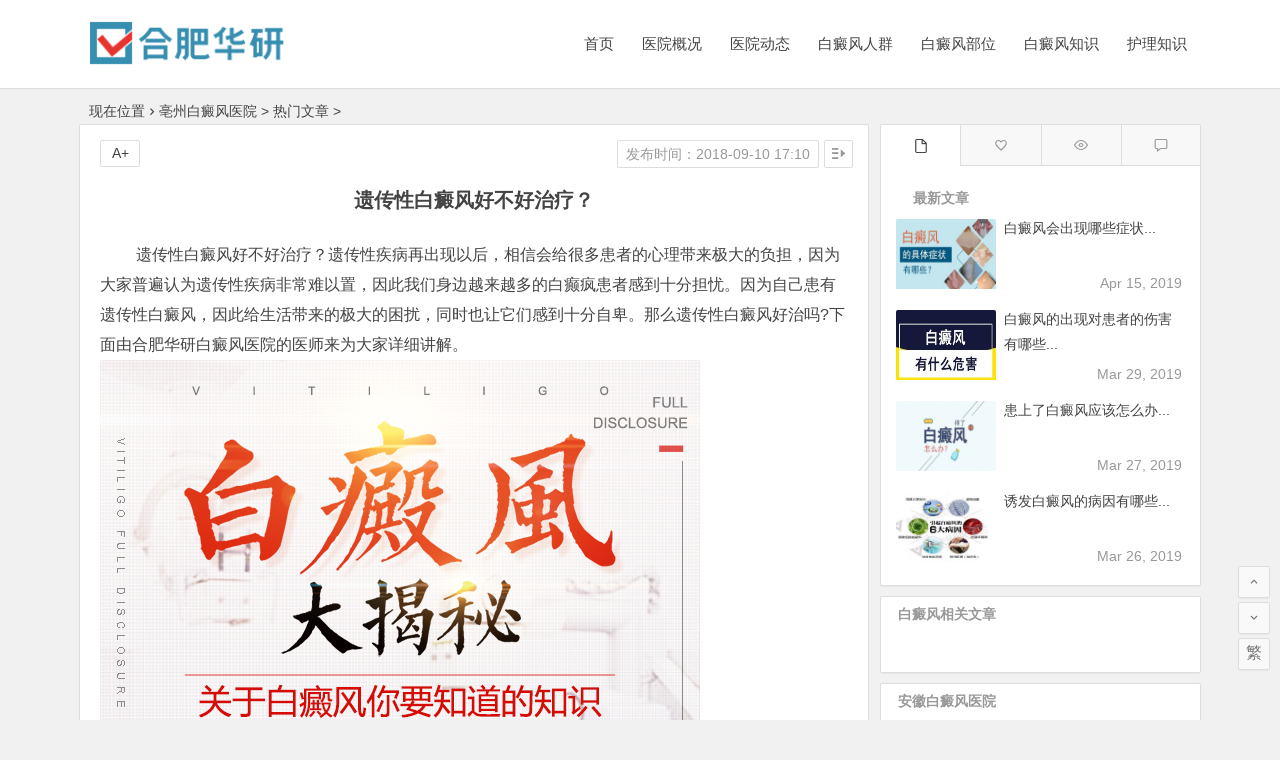

--- FILE ---
content_type: text/html
request_url: http://bozhou.mdmin.com/rmwz/186.html
body_size: 5907
content:
<!DOCTYPE html>
<html lang="zh-CN">
  
  <head>
    <meta charset="utf-8">
    <meta name="viewport" content="width=device-width, initial-scale=1.0, minimum-scale=1.0, maximum-scale=1.0, user-scalable=no">
    <meta name="applicable-device" content="pc,mobile">
    <meta http-equiv="Cache-Control" content="no-transform" />
    <meta http-equiv="Cache-Control" content="no-siteapp" />
    <title>遗传性白癜风好不好治疗？_亳州白癜风医院</title>
    <meta name="description" content="遗传性白癜风好不好治疗？遗传性疾病再出现以后，相信会给很多患者的心理带来极大的负担，因为大家普遍认为遗传性疾病非常难以置，因此我们身边越来越多的白癫疯患者感到十分" />
    <meta name="keywords" content="患有白癜风，遗传性白癜风" />
    <link rel="canonical" href="http://bozhou.mdmin.com/rmwz/186.html" >
    <link type="text/css" media="screen" href="/templets/news/css/index.css" rel="stylesheet" />
    <link type="text/css" media="all" href="/templets/news/css/common.css" rel="stylesheet" />
    <script type='text/javascript' src='/templets/news/js/jquery.min.js'></script>
    <script type='text/javascript' src='/templets/news/js/player.js'></script>        <script type="text/javascript" language="javascript" src="https://huayan.jgyljt.com/jgswt/js/TouchSlide.1.1.js"></script>
  </head>
  
  <body onmousemove=\HideMenu()\ oncontextmenu="return false" ondragstart="return false" onselectstart ="return false" onselect="document.selection.empty()" oncopy="document.selection.empty()" onbeforecopy="return false" onmouseup="document.selection.empty()" style="-moz-user-select: none; overflow-x:hidden">
    <div id="page" class="hfeed site">
	  
	    <header id="masthead" class="site-header site-header-h">
	<div id="header-main" class="header-main">
	  <div id="menu-container">
		<div id="navigation-top">
		  <div class="logo-sites">
			<h1 class="site-title none">
			  <img src="/templets/news/images/logo.png" alt="白癜风医院" />
			</h1>
            <h1 class="site-title">
         	<a href="tel:0551-65733120" class="trackTel" rel="nofollow"><img src="https://huayan.jgyljt.com/jgswt/img/zsytop.gif"></a>
            </h1>
		  </div>
		  <div id="site-nav-wrap">
			<!--<div id="sidr-close">
			  <span id="sidr-close" class="toggle-sidr-close">×</span></div>
			<div id="sidr-menu">
			  <div class="toggle-sidr-menu">MENU</div></div>-->
			<nav id="site-nav" class="main-nav">
              <span id="navigation-toggle" class="bars">
					  <i class="be be-menu"></i>
					</span>
			  <div>
				<ul class="down-menu nav-menu">
                  <li><a href='/'>首页</a></li>
					
					<li><a href='/yygk/'>医院概况</a></li>
					
					<li><a href='/yydt/'>医院动态</a></li>
					
					<li><a href='/bdfrq/'>白癜风人群</a></li>
					
					<li><a href='/bdfbw/'>白癜风部位</a></li>
					
					<li><a href='/bdfzs/'>白癜风知识</a></li>
					
					<li><a href='/hlzs/'>护理知识</a></li>
					
				</ul>
			  </div>
			  <div id="overlay"></div>
			</nav>
		  </div>
		  <div class="clear"></div>
		</div>
	  </div>
	</div>
  </header>
	  
      <nav class="breadcrumb">现在位置<i class="be be-arrowright"></i><a href='/'>亳州白癜风医院</a> > <a href='/rmwz/'>热门文章</a> > </nav>
	  
      <!--<div class="header-sub">

        <div class="tg-pc tg-site">

          <img src="/templets/news/images/banner.jpg" /></div>

        <div class="clear"></div>

      </div>--><div id="jgSlide"></div>
	  
      <div id="content" class="site-content">
		<!-- 文章部分 -->
        <div id="primary" class="content-area">
          <main id="main" class="site-main">
            <article class="post">
			  <!-- 标题 -->
              <header class="entry-header">
                <h1 class="entry-title">遗传性白癜风好不好治疗？</h1>
			  </header>
              <div class="entry-content">
				<!-- 右上角功能  -->
                <ul class="single-meta">
                  <li class="views">发布时间：2018-09-10 17:10</li>
                  <li class="r-hide"><span class="off-side"></span></li>
                </ul>
                <ul id="fontsize"><li>A+</li></ul>
				<!-- 底部分类 -->
                <div class="single-cat-tag">
                  <div class="single-cat">所属分类：
				    <a href="/rmwz/">热门文章</a>
				  </div>
                </div>
				<!-- 文章部分 -->
                <div class="single-content">
					<div>
	&nbsp; &nbsp; &nbsp; &nbsp; &nbsp;遗传性白癜风好不好治疗？遗传性疾病再出现以后，相信会给很多患者的心理带来极大的负担，因为大家普遍认为遗传性疾病非常难以置，因此我们身边越来越多的白癫疯患者感到十分担忧。因为自己患有遗传性白癜风，因此给生活带来的极大的困扰，同时也让它们感到十分自卑。那么遗传性白癜风好治吗?下面由<a href="/">合肥华研白癜风医院</a>的医师来为大家详细讲解。</div>
<div style="text-align: center;">
	<a class="trackZx" data-click="15" href="javascript:void(0)" onclick="openZoosUrl();return false;" id="558" rel="nofollow" style="" target="_blank" thislink="/swt/" title=""><img class="jsLoadImg" data-="" src="http://hyimg.jgyljt.com/newImgs/img/151238575476a11.jpg?t=1533277526000" style="border: 0px; vertical-align: middle;" /></a></div>
<div>
	　　白癜风疾病在最近几年来的发病频率非常高，它的出现给很多患者的生活带来了非常明显的改变，其实白癜风的相关诊疗方法在我们身边非常完善且十分成熟。只要在治疗上谨遵医嘱，是可以使疾病得到有效控制的。而遗传性白癜风再发生后，虽然会给很多家长带来一定的负担，但是积极配合治疗，并且注意营养的全面摄入，尤其注意微量元素的补充，都是可以保持疾病的快速康复的。</div>
<div>
	&nbsp;</div>
<div>
	　　不过由于白癜风疾病在出现以后，给我们的心里带来了较沉重的负担，因此我们常常能够看到很多白癜风患者常常远离人群、郁郁寡欢。其实除了我们所熟悉的病理因素导致白癜风疾病以外，心理因素也是引发白癜风的主要原因，长时间处于压抑的心理环境下，不仅对于疾病没有帮助，同时还可能给健康的人群带来影响。因此想要有效治愈遗传性白癜风，心理护理也是非常关键的，患者一定要积极面对生活，并且不要抗拒接触人群。除此之外尽量保持适当运动，但是不要过分劳累，以此调节心情，保持疾病的快速康复。不管是遗传的白癜风，还是让其他因素导致白癜风，早期的治疗非常关键!</div>
<div>
	&nbsp;</div>
<div>
	　遗传性白癜风好不好治疗？对于疾病而言，心理护理比任何药物治疗的作用都大。但是由于疾病的影响，因此很多患者在治疗的过程中忽略了心理因素给我们带来的帮助。盲目的用药治疗，长时间没有效果，便开始趋于放弃，其实这种情况对于身体的伤害更大，因此建议患者一定要积极面对生活，正确寻找治疗方式。 最后，<a href="/">合肥华研白癜风医院</a>祝您早日康复！</div>

				</div>
                <div class="clear"></div>
              </div>
            </article>
            
            <div id="related-img" class="fadeInUp">
			  <div class="r4">
                <div class="related-site">
                  <figure class="related-site-img">
                    <a href="/rmwz/298.html" title="白癜风会出现哪些症状">
                    	<img src="/uploads/allimg/190415/1488-1Z415111355C0-lp.jpg" alt="白癜风会出现哪些症状" style="height: 165px;width: 100%;"/>
                    </a>
                  </figure>
                  <div class="related-title"><a href="/rmwz/298.html" title="白癜风会出现哪些症状">白癜风会出现哪些症状</a></div>
                </div>
              </div>
<div class="r4">
                <div class="related-site">
                  <figure class="related-site-img">
                    <a href="/rmwz/294.html" title="白癜风的出现对患者的伤害有哪些">
                    	<img src="/uploads/allimg/190329/1488-1Z32Z9225D22-lp.jpg" alt="白癜风的出现对患者的伤害有哪些" style="height: 165px;width: 100%;"/>
                    </a>
                  </figure>
                  <div class="related-title"><a href="/rmwz/294.html" title="白癜风的出现对患者的伤害有哪些">白癜风的出现对患者的伤害有哪些</a></div>
                </div>
              </div>
<div class="r4">
                <div class="related-site">
                  <figure class="related-site-img">
                    <a href="/rmwz/291.html" title="患上了白癜风应该怎么办">
                    	<img src="/uploads/allimg/190327/1488-1Z32F9191a24-lp.jpg" alt="患上了白癜风应该怎么办" style="height: 165px;width: 100%;"/>
                    </a>
                  </figure>
                  <div class="related-title"><a href="/rmwz/291.html" title="患上了白癜风应该怎么办">患上了白癜风应该怎么办</a></div>
                </div>
              </div>
<div class="r4">
                <div class="related-site">
                  <figure class="related-site-img">
                    <a href="/rmwz/289.html" title="诱发白癜风的病因有哪些">
                    	<img src="/uploads/allimg/190326/1488-1Z326100034A3-lp.jpg" alt="诱发白癜风的病因有哪些" style="height: 165px;width: 100%;"/>
                    </a>
                  </figure>
                  <div class="related-title"><a href="/rmwz/289.html" title="诱发白癜风的病因有哪些">诱发白癜风的病因有哪些</a></div>
                </div>
              </div>

              <div class="clear"></div>
            </div>
			
			<!-- 翻页部分 -->
            <nav class="nav-single fadeInUp">
              <div href="" rel="prev">
                <span class="meta-nav" style="height: 70px;">
					<span class="post-nav"><i class="be be-arrowleft"></i>上一篇：<a href='/rmwz/183.html'>治疗颈部白癜风可以用哪些激素药物?</a> </span>
                    <!-- <a href="">检查好?</a> -->
				</span>
			  </div>
              <div href="" rel="next">
                <span class="meta-nav" style="height: 70px;">
                  <span class="post-nav"><i class="be be-arrowright"></i>下一篇：<a href='/rmwz/188.html'>治疗胸部白癜风的注意事项有哪些?</a> </span>
                  
			    </span>
			  </div>
              <div class="clear"></div>
            </nav>
			
          </main>
        </div>
		
		<!-- 右侧部分 -->
        <div id="sidebar" class="widget-area all-sidebar">
          <aside id="zmtabs-4" class="widget widget_zm_tabs fadeInUp">
			<!-- 右侧title -->
            <div class="zm-tabs-nav group tab-count-4">
              <span class="zm-tab tab-recent">
                <a href="javascript:"><i class="be be-file"></i><span>最新文章</span></a>
              </span>
              <span class="zm-tab tab-popular">
                <a href="javascript:"><i class="be be-favoriteoutline"></i><span>热评文章</span></a>
              </span>
              <span class="zm-tab tab-viewe">
                <a href="javascript:"><i class="be be-eye"></i><span>热门文章</span></a>
              </span>
              <span class="zm-tab tab-comments">
                <a href="javascript:"><i class="be be-speechbubble"></i><span>其他文章</span></a>
              </span>
            </div>
			<!-- 右侧详情 -->
            <div class="zm-tabs-container">
			  <!-- 1 -->
              <div class="new_cat">
                <ul id="tab-recent-4" class="zm-tab group thumbs-enabled" style="display:block;">
                  <h4>最新文章</h4>
                  <li>
                    <span class="thumbnail"> 
                      <a href="/rmwz/298.html" title="白癜风会出现哪些症状">
                  		<img src="/uploads/allimg/190415/1488-1Z415111355C0-lp.jpg" alt="白癜风会出现哪些症状" style="height: 70px;width: 100px;"/>
                  	</a>
                    </span>
                    <span class="new-title">
                      <a href="/rmwz/298.html" title="白癜风会出现哪些症状">白癜风会出现哪些症状...</a></span>
                    <span class="date">Apr 15, 2019</span>
                  </li>
<li>
                    <span class="thumbnail"> 
                      <a href="/rmwz/294.html" title="白癜风的出现对患者的伤害有哪些">
                  		<img src="/uploads/allimg/190329/1488-1Z32Z9225D22-lp.jpg" alt="白癜风的出现对患者的伤害有哪些" style="height: 70px;width: 100px;"/>
                  	</a>
                    </span>
                    <span class="new-title">
                      <a href="/rmwz/294.html" title="白癜风的出现对患者的伤害有哪些">白癜风的出现对患者的伤害有哪些...</a></span>
                    <span class="date">Mar 29, 2019</span>
                  </li>
<li>
                    <span class="thumbnail"> 
                      <a href="/rmwz/291.html" title="患上了白癜风应该怎么办">
                  		<img src="/uploads/allimg/190327/1488-1Z32F9191a24-lp.jpg" alt="患上了白癜风应该怎么办" style="height: 70px;width: 100px;"/>
                  	</a>
                    </span>
                    <span class="new-title">
                      <a href="/rmwz/291.html" title="患上了白癜风应该怎么办">患上了白癜风应该怎么办...</a></span>
                    <span class="date">Mar 27, 2019</span>
                  </li>
<li>
                    <span class="thumbnail"> 
                      <a href="/rmwz/289.html" title="诱发白癜风的病因有哪些">
                  		<img src="/uploads/allimg/190326/1488-1Z326100034A3-lp.jpg" alt="诱发白癜风的病因有哪些" style="height: 70px;width: 100px;"/>
                  	</a>
                    </span>
                    <span class="new-title">
                      <a href="/rmwz/289.html" title="诱发白癜风的病因有哪些">诱发白癜风的病因有哪些...</a></span>
                    <span class="date">Mar 26, 2019</span>
                  </li>

                </ul>
              </div>
			  <!-- 2 -->
              <div class="new_cat">
                <ul id="tab-popular-4" class="zm-tab group thumbs-enabled">
                  <h4>热评文章</h4>
				  <li>
				    <span class="thumbnail"> 
				      <a href="/rmwz/189.html" title="合肥华研提示三伏天白癜风患者如何做才能康复">
				  		<img src="http://hyimg.jgyljt.com/newImgs/img/1533447051a9596.jpg?t=1533455028000" alt="合肥华研提示三伏天白癜风患者如何做才能康复" style="height: 70px;width: 100px;"/>
				  	</a>
				    </span>
				    <span class="new-title">
				      <a href="/rmwz/189.html" title="合肥华研提示三伏天白癜风患者如何做才能康复">合肥华研提示三伏天白癜风患者如何...</a></span>
				    <span class="date">Aug 21, 2018</span>
				  </li>
<li>
				    <span class="thumbnail"> 
				      <a href="/rmwz/298.html" title="白癜风会出现哪些症状">
				  		<img src="/uploads/allimg/190415/1488-1Z415111355C0-lp.jpg" alt="白癜风会出现哪些症状" style="height: 70px;width: 100px;"/>
				  	</a>
				    </span>
				    <span class="new-title">
				      <a href="/rmwz/298.html" title="白癜风会出现哪些症状">白癜风会出现哪些症状...</a></span>
				    <span class="date">Apr 15, 2019</span>
				  </li>
<li>
				    <span class="thumbnail"> 
				      <a href="/rmwz/294.html" title="白癜风的出现对患者的伤害有哪些">
				  		<img src="/uploads/allimg/190329/1488-1Z32Z9225D22-lp.jpg" alt="白癜风的出现对患者的伤害有哪些" style="height: 70px;width: 100px;"/>
				  	</a>
				    </span>
				    <span class="new-title">
				      <a href="/rmwz/294.html" title="白癜风的出现对患者的伤害有哪些">白癜风的出现对患者的伤害有哪些...</a></span>
				    <span class="date">Mar 29, 2019</span>
				  </li>
<li>
				    <span class="thumbnail"> 
				      <a href="/rmwz/291.html" title="患上了白癜风应该怎么办">
				  		<img src="/uploads/allimg/190327/1488-1Z32F9191a24-lp.jpg" alt="患上了白癜风应该怎么办" style="height: 70px;width: 100px;"/>
				  	</a>
				    </span>
				    <span class="new-title">
				      <a href="/rmwz/291.html" title="患上了白癜风应该怎么办">患上了白癜风应该怎么办...</a></span>
				    <span class="date">Mar 27, 2019</span>
				  </li>

                </ul>
              </div>
			  <!-- 3 -->
              <div class="new_cat">
                <ul id="tab-viewe-4" class="zm-tab group">
                  <h4>热门文章</h4>
                  <li>
                    <span class="thumbnail"> 
                      <a href="/rmwz/186.html" title="遗传性白癜风好不好治疗？">
                  		<img src="http://hyimg.jgyljt.com/newImgs/img/151238575476a11.jpg?t=1533277526000" alt="遗传性白癜风好不好治疗？" style="height: 70px;width: 100px;"/>
                  	</a>
                    </span>
                    <span class="new-title">
                      <a href="/rmwz/186.html" title="遗传性白癜风好不好治疗？">遗传性白癜风好不好治疗？...</a></span>
                    <span class="date">Sep 10, 2018</span>
                  </li>
<li>
                    <span class="thumbnail"> 
                      <a href="/rmwz/193.html" title="诱发白癜风的因素有哪些呢？">
                  		<img src="http://hyimg.jgyljt.com/newImgs/img/151815315291a95.jpg?t=1533711231000" alt="诱发白癜风的因素有哪些呢？" style="height: 70px;width: 100px;"/>
                  	</a>
                    </span>
                    <span class="new-title">
                      <a href="/rmwz/193.html" title="诱发白癜风的因素有哪些呢？">诱发白癜风的因素有哪些呢？...</a></span>
                    <span class="date">Sep 10, 2018</span>
                  </li>
<li>
                    <span class="thumbnail"> 
                      <a href="/rmwz/189.html" title="合肥华研提示三伏天白癜风患者如何做才能康复">
                  		<img src="http://hyimg.jgyljt.com/newImgs/img/1533447051a9596.jpg?t=1533455028000" alt="合肥华研提示三伏天白癜风患者如何做才能康复" style="height: 70px;width: 100px;"/>
                  	</a>
                    </span>
                    <span class="new-title">
                      <a href="/rmwz/189.html" title="合肥华研提示三伏天白癜风患者如何做才能康复">合肥华研提示三伏天白癜风患者如何...</a></span>
                    <span class="date">Aug 21, 2018</span>
                  </li>
<li>
                    <span class="thumbnail"> 
                      <a href="/rmwz/188.html" title="治疗胸部白癜风的注意事项有哪些?">
                  		<img src="http://hyimg.jgyljt.com/newImgs/img/1521009245d8728.jpg?t=1533364651000" alt="治疗胸部白癜风的注意事项有哪些?" style="height: 70px;width: 100px;"/>
                  	</a>
                    </span>
                    <span class="new-title">
                      <a href="/rmwz/188.html" title="治疗胸部白癜风的注意事项有哪些?">治疗胸部白癜风的注意事项有哪些?...</a></span>
                    <span class="date">Sep 10, 2018</span>
                  </li>

                </ul>
              </div>
			  <!-- 4 -->
			  <div class="new_cat">
			    <ul id="tab-viewe-4" class="zm-tab group">
                  <h4>其他文章</h4>
                  <li>
                    <span class="thumbnail"> 
                      <a href="/rmwz/201.html" title="这种白斑是白癜风吗?">
                  		<img src="http://hyimg.jgyljt.com/newImgs/img/152196434833e8d.jpg?t=1534297571000" alt="这种白斑是白癜风吗?" style="height: 70px;width: 100px;"/>
                  	</a>
                    </span>
                    <span class="new-title">
                      <a href="/rmwz/201.html" title="这种白斑是白癜风吗?">这种白斑是白癜风吗?...</a></span>
                    <span class="date">Sep 10, 2018</span>
                  </li>
<li>
                    <span class="thumbnail"> 
                      <a href="/rmwz/189.html" title="合肥华研提示三伏天白癜风患者如何做才能康复">
                  		<img src="http://hyimg.jgyljt.com/newImgs/img/1533447051a9596.jpg?t=1533455028000" alt="合肥华研提示三伏天白癜风患者如何做才能康复" style="height: 70px;width: 100px;"/>
                  	</a>
                    </span>
                    <span class="new-title">
                      <a href="/rmwz/189.html" title="合肥华研提示三伏天白癜风患者如何做才能康复">合肥华研提示三伏天白癜风患者如何...</a></span>
                    <span class="date">Aug 21, 2018</span>
                  </li>
<li>
                    <span class="thumbnail"> 
                      <a href="/rmwz/291.html" title="患上了白癜风应该怎么办">
                  		<img src="/uploads/allimg/190327/1488-1Z32F9191a24-lp.jpg" alt="患上了白癜风应该怎么办" style="height: 70px;width: 100px;"/>
                  	</a>
                    </span>
                    <span class="new-title">
                      <a href="/rmwz/291.html" title="患上了白癜风应该怎么办">患上了白癜风应该怎么办...</a></span>
                    <span class="date">Mar 27, 2019</span>
                  </li>
<li>
                    <span class="thumbnail"> 
                      <a href="/rmwz/186.html" title="遗传性白癜风好不好治疗？">
                  		<img src="http://hyimg.jgyljt.com/newImgs/img/151238575476a11.jpg?t=1533277526000" alt="遗传性白癜风好不好治疗？" style="height: 70px;width: 100px;"/>
                  	</a>
                    </span>
                    <span class="new-title">
                      <a href="/rmwz/186.html" title="遗传性白癜风好不好治疗？">遗传性白癜风好不好治疗？...</a></span>
                    <span class="date">Sep 10, 2018</span>
                  </li>

                </ul>
              </div>
            </div>
            <div class="clear"></div>
          </aside>
		  
		  <!-- 右下部分 -->
          <aside id="nav_menu-3" class="widget widget_nav_menu fadeInUp">
            <div>
			<h4>白癜风相关文章</h4>
              <ul class="menu">
               
             
         

              
              </ul>
            </div>
            <div class="clear"></div>
          </aside>
		  		  <!--安徽白癜风医院排行榜-->
		         <aside id="nav_menu-3" class="widget widget_nav_menu fadeInUp">

            <div>
			<h4>安徽白癜风医院</h4>

              <ul class="menu">
                    <li><a href="http://www.mdmin.com/">合肥白癜风医院</a></li>
                    <li><a href="http://fuyang.mdmin.com/">阜阳白癜风医院</a></li>
                    <li><a href="http://bozhou.mdmin.com/">亳州白癜风医院</a></li>
                    <li><a href="http://luan.mdmin.com/">六安白癜风医院</a></li>
                    <li><a href="http://bengbu.mdmin.com/">蚌埠白癜风医院</a></li>
					<li><a href="http://chuzhou.mdmin.com/">滁州白癜风医院</a></li>
					<li><a href="http://huainan.mdmin.com/">淮南白癜风医院</a></li>
					<li><a href="http://anqing.mdmin.com/">安庆白癜风医院</a></li>
                    <li><a href="http://www.mdmin.com/szbdfyy/" title="宿州白癜风医院" target="_blank">宿州白癜风医院</a></li>
                    <li><a href="http://www.mdmin.com/hbbdfyy/" title="淮北白癜风医院" target="_blank">淮北白癜风医院</a></li>
                    <li><a href="http://www.mdmin.com/hnbdfyy/" title="淮南白癜风医院" target="_blank">淮南白癜风医院</a></li>
                    <li><a href="http://www.mdmin.com/chuzbdfyy/" title="滁州白癜风医院" target="_blank">滁州白癜风医院</a></li>
                    <li><a href="http://www.mdmin.com/masbdfyy/" title="马鞍山白癜风医院" target="_blank">马鞍山白癜风医院</a></li>
                    <li><a href="http://www.mdmin.com/aqbdfyy/" title="安庆白癜风医院" target="_blank">安庆白癜风医院</a></li>

              </ul>

            </div>

            <div class="clear"></div>

          </aside>
		  
		  <!--安徽白癜风医院排行榜结束-->

        </div>
        <div class="clear"></div>
      </div>
      <div class="clear"></div>
	  
	 <!-- 底部部分 -->

 <footer id="colophon" class="site-footer" role="contentinfo">

	<div class="site-info">

	  <p style="text-align: center;">合肥华研白癜风防治所（普通合伙） 版权所有  <a href="https://beian.miit.gov.cn/" rel="nofollow">皖ICP备16006368号-1</a></p>

	</div>

 </footer>

	 

 <!-- 右下悬浮窗 -->

 <ul id="scroll">

   <!-- <li class="log log-no">

	 <a class="log-button" title="文章目录"><i class="be be-menu"></i></a>

	 <div class="log-prompt">

	   <div class="log-arrow">文章目录<i class="be be-playarrow"></i></div>

	 </div>

   </li> -->

   <!-- <li>

	 <a class="scroll-home" href="" title="首页" rel="home"><i class="be be-home"></i></a>

   </li> -->

   <li>

	 <a class="scroll-h" title="返回顶部"><i class="be be-arrowup"></i></a>

   </li>

   <li>

	 <a class="scroll-b" title="转到底部"><i class="be be-arrowdown"></i></a>

   </li>

   <li class="gb2-site">

	 <a id="gb2big5"><span>繁</span></a>

   </li>

 </ul>

<!--百度站长推送-->

<script>

(function(){

    var bp = document.createElement('script');

    var curProtocol = window.location.protocol.split(':')[0];

    if (curProtocol === 'https') {

        bp.src = 'https://zz.bdstatic.com/linksubmit/push.js';

    }

    else {

        bp.src = 'http://push.zhanzhang.baidu.com/push.js';

    }

    var s = document.getElementsByTagName("script")[0];

    s.parentNode.insertBefore(bp, s);

})();

</script>

<script charset="utf-8" src="http://huayan.jgyljt.com/jgswt/init.php"></script>

<div id="jgAddon"></div><div id="jgFooter"></div>

<script type="text/javascript" charset="utf-8" src="http://huayan.jgyljt.com/jgswt/swt.js"></script>






	  
    </div>
    
	
	<script type='text/javascript' src='/templets/news/js/pace.min.js'></script><!-- 加载特效 -->
	<script type='text/javascript' src='/templets/news/js/gb2big5.js'></script><!-- 转换繁体 -->
	<script type='text/javascript' src='/templets/news/js/sticky.js'></script><!-- 右栏滚动 -->
	<script type='text/javascript' src='/templets/news/js/jquery.lazyload.js'></script>
	<script type='text/javascript' src='/templets/news/js/script.js'></script>
	<script type='text/javascript' src='/templets/news/js/superfish.js'></script>
	<script type='text/javascript' src='/templets/news/js/tipso.js'></script>
  </body>

</html>

--- FILE ---
content_type: text/css
request_url: http://bozhou.mdmin.com/templets/news/css/index.css
body_size: 29425
content:
html,
body,
div,
span,
applet,
object,
iframe,
h1,
h2,
h3,
h4,
h5,
h6,
p,
blockquote,
pre,
a,
abbr,
acronym,
address,
big,
cite,
code,
del,
dfn,
em,
img,
ins,
kbd,
q,
s,
samp,
small,
strike,
strong,
sub,
sup,
tt,
var,
b,
u,
i,
center,
dl,
dt,
dd,
ol,
ul,
li,
fieldset,
form,
label,
legend,
table,
caption,
tbody,
tfoot,
thead,
tr,
th,
td,
article,
aside,
canvas,
details,
embed,
figure,
figcaption,
footer,
header,
hgroup,
menu,
nav,
output,
ruby,
section,
summary,
time,
mark,
audio,
video {
	border: 0;
	font-family: inherit;
	font-size: 100%;
	font-style: inherit;
	margin: 0;
	padding: 0;
	vertical-align: baseline
}

html {
	-webkit-box-sizing: border-box;
	-moz-box-sizing: border-box;
	box-sizing: border-box;
	font-size:50px;
	overflow-y: scroll;
	-webkit-text-size-adjust: 100%;
	-ms-text-size-adjust: 100%
}

*,
*:before,
*:after {
	-webkit-box-sizing: inherit;
	-moz-box-sizing: inherit;
	box-sizing: inherit
}

body,
button,
input,
select,
textarea {
	font: 14px "Microsoft YaHei", Helvetica, Arial, Lucida Grande, Tahoma, sans-serif;
	color: #444;
	line-height: 180%;
	background: #f1f1f1
}

article,
aside,
details,
figcaption,
figure,
footer,
header,
main,
nav,
section {
	display: block
}

pre {
	border: 1px solid #d1d1d1;
	line-height: 190%;
	margin: 0 0 1.75em;
	max-width: 100%;
	overflow: auto;
	padding: 15px;
	white-space: pre;
	white-space: pre-wrap;
	word-wrap: break-word
}

ol,
ul {
	list-style: none
}

dl {
	margin-bottom: 1.6em
}

dt {
	font-weight: bold
}

dd {
	margin-bottom: 1.6em
}

table,
th,
td {
	border: 1px solid #ddd
}

table {
	border-collapse: separate;
	border-spacing: 0;
	border-width: 1px 0 0 1px;
	margin: 0 0 10px
}

caption,
th,
td {
	font-weight: normal;
	text-align: left
}

th {
	border-width: 0 1px 1px 0;
	font-weight: 700
}

td {
	border-width: 0 1px 1px 0
}

th,
td {
	padding: 5px
}

blockquote:before,
blockquote:after,
q:before,
q:after {
	content: ""
}

blockquote,
q {
	-webkit-hyphens: none;
	-moz-hyphens: none;
	-ms-hyphens: none;
	hyphens: none;
	quotes: none
}

a img {
	border: 0
}

a {
	color: #444;
	text-decoration: none
}

a:visited {
	color: #555
}

a:hover {
	color: #3690cf
}

.clear {
	clear: both;
	display: block
}

button::-moz-focus-inner,
input::-moz-focus-inner {
	padding: 0;
	border: 0
}

a,
button,
input {
	-webkit-tap-highlight-color: rgba(255, 0, 0, 0)
}

input:-webkit-autofill {
	-webkit-box-shadow: 0 0 0 1000px white inset;
	-webkit-text-fill-color: #333
}

@keyframes fade-in {
	0% {
		opacity: 0
	}

	40% {
		opacity: 0
	}

	100% {
		opacity: 1
	}
}

@-webkit-keyframes fade-in {
	0% {
		opacity: 0
	}

	40% {
		opacity: 0
	}

	100% {
		opacity: 1
	}
}

#content {
	width: 1122px;
	min-height: 666px;
	margin: 0 auto 10px
}

.header-sub {
	width: 1122px;
	margin: 0 auto
}

.site-header-s {
	height: 120px
}

.site-header-h {
	height: 89px
}

.site-header-h #header-top {
	display: none
}

.logo-site,
.logo-sites {
	position: relative;
	float: left;
	margin: 18px 0 0 5px;
	max-height: 50px;
	overflow: hidden
}

.logo-site img,
.logo-sites img {
	width: auto;
	height: 50px
}

.logo-small img {
	float: left;
	width: 45px;
	max-height: 45px;
	margin: 20px 5px 0 0
}

@media screen and (max-width:480px) {

	.logo-site,
	.logo-sites {
		width: 160px
	}
}

@media screen and (max-width:330px) {

	.logo-site,
	.logo-sites {
		width: 140px
	}
}

@media screen and (min-width:900px) {
	.logo-site:before {
		content: "";
		position: absolute;
		left: -665px;
		top: -460px;
		width: 250px;
		height: 15px;
		background-color: rgba(255, 255, 255, .5);
		-webkit-transform: rotate(-45deg);
		-moz-transform: rotate(-45deg);
		-ms-transform: rotate(-45deg);
		-o-transform: rotate(-45deg);
		transform: rotate(-45deg);
		-webkit-animation: searchLights 1s ease-in 1s infinite;
		-o-animation: searchLights 1s ease-in 1s infinite;
		animation: searchLights 1s ease-in 1s infinite
	}
}

@keyframes searchLights {
	0% {
		left: -100px;
		top: 0
	}

	to {
		left: 120px;
		top: 100px
	}
}

.site-title {
	font-size: 24px;

	font-weight: 700;
	padding: 0 0 2px 0
}

.site-title img,
.logo-small img {
	font-size: 0
}

.site-name {
	font-size: 3px !important;
	position: absolute;
	top: 0;
	left: 0;
	z-index: -1
}

@media screen and (min-width:900px) {

	.logo-site img,
	.logo-sites img {
		transition-duration: .5s
	}
}

.weibo {
	position: absolute;
	top: 47px;
	left: 220px
}

.weibo span {
	display: none
}

.weibo .WB_icon_text {
	display: none
}

.follow_text {
	padding: 3px 0 0 1px !important
}

.follow_btn_inner {
	width: 30px !important;
	background: transparent !important;
	padding: 2px 0
}

#header-top {
	background: #e7e7e7;
	border-bottom: 1px solid #dedede
}

.nav-top {
	height: 30px;
	width: 1122px;
	line-height: 30px;
	margin: 0 auto 0
}

.top-menu {
	float: right;
	margin: 0 8px 0 0
}

.top-menu li {
	float: left;
	padding: 0 5px
}

.top-menu a {
	color: #444
}

.top-menu a:hover {
	color: #3690cf
}

.default-menu li a {
	float: right;
	color: #3690cf;
	margin: 0 10px 0 0
}

#site-nav .default-menu li a {
	height: 88px;
	line-height: 88px
}

#user-profile {
	position: relative;
	width: 35%
}

#user-profile,
#user-profile a {
	float: left;
	color: #444
}

#user-profile i {
	margin: 0 5px 0 0
}

.user-login,
.nav-login {
	float: left;
	margin-left: 5px
}

#user-profile a:hover {
	color: #3690cf
}

.nav-login {
	color: #444;
	height: 25px;
	cursor: pointer;
	padding: 0 10px
}

.nav-search {
	font-size: 16px;
	
	float: right;
	color: #777;
	line-height: 26px;
	margin: 30px 5px 0 5px;
	padding: 0 8px 3px;
	cursor: pointer
}

.nav-search:hover {
	color: #3690cf
}

.nav-search:after {
	content: "\e614"
}

.off-search:after {
	content: "\e6f5"
}

.nav-search:after {
	font-family: be;
	font-size: 15px !important;
	color: #777
}

.off-search {
	position: absolute;
	top: 30px;
	right: 30px
}

.off-search:after {
	font-family: be;
	font-size: 14px !important;
	color: #fff;
	cursor: pointer;
	padding: 8px;
	border-radius: 20px;
	border: 1px solid #fff
}

.off-search:hover:after {
	background: #fff;
	color: #000
}

.nav-search:hover:after {
	color: #3690cf
}

.mobile-login {
	float: right;
	color: #999;
	line-height: 25px;
	margin: 8px 8px 0 0;
	padding: 0 8px;
	cursor: pointer
}

.mobile-login:hover {
	color: #3690cf
}

.login-form {
	text-align: center
}

.bull {
	float: left;
	font-size: 14px;
	color: #666;
	margin-right: 8px
}

.scrolltext {
	width: 70%;
	height: 25px;
	line-height: 25px;
	overflow: hidden
}

.scrolltext ul li {
	height: 30px;
	text-overflow: ellipsis;
	white-space: nowrap;
	word-wrap: normal;
	overflow: hidden
}

#menu-container {
	background: #fff;
	width: 100%;
	z-index: 999;
	box-shadow: 0 1px 1px rgba(0, 0, 0, 0.08)
}

.headroom--not-top #menu-container {
	background: rgba(255, 255, 255, 0.9)
}

.header-main {
	position: fixed;
	top: 0;
	width: 100%;
	z-index: 999
}

.header-main-n {
	position: absolute;
	top: 0;
	width: 100%;
	z-index: 999
}

.header-main-g {
	position: fixed;
	top: 0;
	width: 100%;
	z-index: 999
}

#header-main.slideDown {
	top: 0;
	width: 100%;
	z-index: 999;
	position: fixed
}

#navigation-top {
	width: 1122px;
	margin: 0 auto;
	display: table
}

@media screen and (max-width:900px) {
	#navigation-top {
		height: 40px
	}
}

.main-nav {
	float: right;
	margin: 0
}

.nav-menu,
.nav-menu * {
	margin: 0;
	padding: 0;
	list-style: none;
	_float: left
}

.nav-menu li {
	position: relative
}

.nav-menu ul {
	position: absolute;
	display: none;
	top: 100%;
	left: 0;
	min-width: 160px;
	z-index: 10001;
	border-bottom: 1px solid #ddd
}

.nav-menu>li {
	float: left
}

.nav-menu li:hover>ul,
.nav-menu li.sfHover>ul {
	display: block
}

.nav-menu a {
	display: block;
	position: relative
}

.nav-menu ul ul {
	top: 0;
	left: 100%
}

.nav-menu {
	float: left
}

.nav-menu li {
	position: relative;
	white-space: nowrap;
	-webkit-transition: background .2s;
	transition: background .2s
}
@media screen and (max-width: 768px) {
    .nav-menu li {
		width: 100%;
	}
}

.nav-menu li:hover,
.nav-menu li.sfHover {
	-webkit-transition: none;
	transition: none
}

.nav-menu .sf-mega {
	position: absolute;
	display: none;
	top: 100%;
	left: 0;
	z-index: 99
}

.nav-menu li:hover>.sf-mega,
.nav-menu li.sfHover>.sf-mega {
	display: block
}

#site-nav-wrap {
	float: right;
	max-width: 70%
}

#site-nav .down-menu li {
	display: block;
	float: left;
	height: 88px;
	line-height: 88px
}

#site-nav .down-menu a {
	padding: 0 14px;
	font-size: 15px;
	
	color: #444;
	text-align: left;
	transition-duration: .2s
}

#site-nav .menu-des,
.sidr-class-menu-des {
	display: none
}

#site-nav .down-menu ul .menu-des {
	color: #555;
	font-size: 13px;
	font-weight: normal;
	display: block
}

#site-nav .sub-menu {
	-webkit-animation-name: avatar;
	animation-name: avatar;
	-webkit-animation-duration: 1s;
	animation-duration: 1s;
	-webkit-animation-timing-function: ease-in-out;
	animation-timing-function: ease-in-out;
	-webkit-animation-iteration-count: 1;
	animation-iteration-count: 1
}

#site-nav .down-menu>li>a:hover,
#site-nav .down-menu>li.sfHover>a {
	color: #fff !important;
	background: #c40000
}

#site-nav .down-menu>.current-menu-item>a,
#site-nav .down-menu>.current-post-ancestor>a {
	color: #fff !important;
	background: #3690cf
}

#site-nav .down-menu>.current-menu-item>a:hover {
	color: #fff
}

#site-nav .down-menu ul {
	padding-top: 0;
	box-shadow: 0 2px 2px rgba(0, 0, 0, 0.03)
}

#site-nav .down-menu ul ul {
	padding: 0
}

#site-nav .down-menu ul li {
	background: #fff;
	line-height: 1.4em;
	height: auto;
	float: none;
	display: block;
	background: rgba(255, 255, 255, 0.9);
	border-top: 1px solid #ddd;
	border-left: 1px solid #ddd;
	border-right: 1px solid #ddd
}

#site-nav .down-menu ul a {
	display: block;
	height: auto;
	font-size: 15px;
	
	
	color: #444;
	line-height: 1.7em;
	margin: 0;
	padding: 10px 20px;
	border: 0;
	text-transform: none
}

#site-nav .down-menu ul li>a:hover {
	color: #000;
	background: #ddd
}

#navigation-toggle,
.sidr,
#sidr-close,
#mobile-search,
#sidr-menu {
	display: none
}

.sf-arrows .sf-with-ul:after {
	content: "\e76f";
	font-family: be;
	font-size: 16px;
	color: #777;
	position: absolute;
	top: 1px;
	right: 0
}

.sf-arrows>li>.sf-with-ul:focus:after,
.sf-arrows>li:hover>.sf-with-ul:after,
.sf-arrows>.sfHover>.sf-with-ul:after {
	content: "\e77b";
	color: #fff
}

#site-nav .down-menu>.current-menu-item>.sf-with-ul:after,
#site-nav .down-menu>.current-post-ancestor>.sf-with-ul:after {
	color: #fff
}

.menu-img-box .sf-with-ul:after {
	display: none
}

.sf-arrows ul .sf-with-ul:after {
	content: "\e77a";
	font-family: be;
	font-size: 16px;
	position: inherit;
	position: absolute;
	top: 10px;
	right: 5px
}

#navigation-toggle {
	color: #999;
	line-height: 25px;
	padding: 0 8px;
	cursor: pointer
}

#navigation-toggle:hover {
	color: #3690cf
}

#sidr-main {
	position: fixed;
	top: 0;
	height: 100%;
	z-index: 9;
	width: 60%;
	overflow-x: hidden;
	overflow-y: auto;
	font-size: 14px;
	background: #333;
	background: 0 0 rgba(51, 51, 51, 0.9)
}

#sidr-main {
	padding: 0;
	box-sizing: border-box;
	-moz-box-sizing: border-box;
	-webkit-box-sizing: border-box
}

.sidr-inner .sidr-class-nav-menu {
	margin-bottom: 70px
}

.sidr.right {
	left: auto;
	right: -320px
}

.sidr.left {
	left: -320px;
	right: auto
}

#sidr-main a {
	color: #f8f8f8
}

#sidr-main ul a {
	display: block;
	font-weight: bold;
	margin: 0;
	padding: 7px 20px;
	border-top: 1px solid #666;
	border-bottom: 1px solid #1a1a1a
}

#sidr-main ul a i {
	font-weight: normal
}

#sidr-main ul {
	border-bottom: 1px solid #666
}

#sidr-main li ul {
	border-top: 0;
	border-bottom: 0
}

#sidr-main ul a:hover {
	border-top: 0
}

#sidr-main a:hover {
	color: #fff;
	box-shadow: 0 0 10px 3px #222 inset
}

#sidr-main ul li ul li a {
	color: #efefef;
	font-weight: normal;
	padding: 8px 0 8px 40px
}

#sidr-main ul li ul li a:before {
	display: inline-block;
	-webkit-font-smoothing: antialiased;
	color: #444;
	margin-right: 10px
}

.sidr-class-sidr-close:before {
	position: absolute;
	top: 50px;
	left: 30px;
	margin: 0
}

.sidr-class-sidr-close {
	padding: 8px;
	font-size: 24px;
	color: #fff;
	text-align: center;
	display: block;
	cursor: pointer;
	border-bottom: 1px solid #1a1a1a
}

.sidr-class-sidr-close:hover {
	box-shadow: inset 0 0 10px 3px #222
}

.toggle-sidr-menu {
	background: #444;
	padding: 7px;
	color: #fff;
	text-align: center;
	border-bottom: 1px solid #222
}

#sidr-id-navigation-toggle {
	display: none
}

@media screen and (min-width:900px) {
	#sidr-main {
		display: none !important
	}

	.mobile-login {
		display: none
	}
}

@media screen and (max-width:1122px) {
	#navigation-top {
		width: 98%
	}

	.nav-top {
		width: 98%
	}
}

@media only screen and (max-width:900px) {
	#menu-container {
		transition: all 0s ease 0s
	}

	#navigation-toggle {
		display: block;
		float: none;
		padding: 0 8px
	}

	#site-nav .nav-menu {
		display: none
	}

	#navigation-top {
		width: 95%
	}

	.nav-search:after {
		color: #999
	}

	.nav-search {
		line-height: 29px;
		margin: 5px 10px 0 0;
		padding: 0 8px;
		vertical-align: top
	}

	.mobile-login {
		color: #999;
		margin: 7px 10px 0 0;
		padding: 0 8px
	}

	.mobile-login:hover {
		color: #3690cf
	}

	#masthead {
		height: 40px
	}

	#menu-container {
		height: 40px
	}

	#menu-container.shadow {
		height: 40px
	}

	.main-nav {
		margin: 7px 0 0 0
	}

	#site-nav-wrap {
		min-height: 30px;
		margin: 0 10px 0 0
	}

	.logo-site,
	.logo-sites {
		height: 30px
	}

	.logo-site img,
	.logo-sites img {
		height: 20px;
		margin: 6px 0 0 0
	}

	.logo-small img {
		float: left;
		width: 15px;
		max-height: 15px;
		margin: 12px 0 0 0
	}

	.logo-site a,
	.logo-sites a {
		font-size: 15px;
		height: 30px;
		line-height: 30px;
		display: block
	}

	.site-description {
		display: none
	}

	.nav-set {
		margin: 0 15px 0 0
	}

	.mobile-search {
		background: #fff;
		font-size: 13px;
		line-height: 25px;
		margin: 0 0 5px 20px;
		padding: 0 8px 2px;
		border: 1px solid #ddd
	}

	#header-top {
		display: none
	}
}

.nav-mobile {
	color: #999;
	line-height: 25px;
	padding: 0 8px;
	display: block;
	cursor: pointer
}

.nav-mobile a {
	color: #999
}

.nav-mobile:hover,
.nav-mobile a:hover {
	color: #3690cf
}

#mobile-nav {
	position: fixed;
	top: 0;
	left: 0;
	right: 0;
	margin: 0 auto;
	background: #fff;
	background: rgba(255, 255, 255, 0.9);
	height: 100%;
	text-align: center;
	display: none;
	z-index: 99999
}

.mobile-nav-box {
	margin-top: 5px
}

.off-mobile-nav:after {
	content: "\e6f5"
}

.off-mobile-nav {
	position: absolute;
	bottom: 50px;
	left: 50px
}

.off-mobile-nav:after {
	font-family: be;
	font-size: 14px !important;
	color: #444;
	cursor: pointer;
	padding: 9px;
	border-radius: 20px;
	border: 1px solid #444
}

.mobile-nav-b {
	height: 100%
}

.mobile-menu li {
	float: left;
	width: 24.999999%;
	line-height: 35px;
	margin: 8px -3px 0 2px
}

.mobile-menu a {
	color: #444;
	text-align: center;
	display: block;
	border: 1px solid #999
}

.mobile-menu a:hover {
	background: #444;
	color: #fff;
	border: 1px solid #444;
	transition: all .1s ease-in 0s
}

#overlay {
	display: none
}

#sidr-id-overlay {
	position: absolute;
	position: fixed;
	top: 0;
	right: 0;
	bottom: 0;
	width: 40%;
	height: 100%;
	background: transparent;
	z-index: 99998
}

@media screen and (min-width:900px) {
	.nav-mobile {
		display: none
	}
}

@media only screen and (max-width:480px) {
	.mobile-menu li {
		width: 49.5%
	}
}

.footer-nav {
	position: fixed;
	right: 0;
	bottom: 0;
	width: 100%;
	z-index: 2;
	background: #fff;
	display: none;
	box-shadow: 0 -1px 1px rgba(0, 0, 0, 0.05)
}

.footer-nav ul li {
	float: left;
	width: 25%;
	text-align: center
}

.footer-nav ul li a {
	line-height: 35px;
	display: block
}

.footer-nav ul li a i {
	font-size: 15px !important
}

.menu-img-box {
	position: inherit !important
}

.menu-img-box .sf-with-ul:after {
	content: ""
}

.menu-img {
	position: absolute;
	right: 0;
	bottom: 0;
	width: 1122px;
	margin: 0 auto;
	border: 0 !important
}

.menu-img li {
	border: 0 !important
}

.cat-con-section {
	background: #fff;
	float: left;
	width: 100%;
	padding: 15px 15px 0 15px;
	border-top: 1px solid #ddd;
	border-left: 1px solid #ddd;
	border-right: 1px solid #ddd;
	border-bottom: 3px solid #3690cf;
	background: rgba(255, 255, 255, 0.9)
}

.menu-img-box .be,
.menu-img-box .zm {
	padding: 0 5px 0 0
}

.menu-post-block {
	float: left;
	width: 25%;
	padding: 15px
}

.menu-post-block,
.menu-post-block a img:hover {
	-webkit-animation-name: avatar;
	animation-name: avatar;
	-webkit-animation-duration: 1s;
	animation-duration: 1s;
	-webkit-animation-timing-function: ease-in-out;
	animation-timing-function: ease-in-out;
	-webkit-animation-iteration-count: 1;
	animation-iteration-count: 1
}

.menu-post-block a {
	padding: 0 !important
}

.menu-post-block img {
	float: left;
	height: auto;
	width: 100%;
	max-width: 100%;
	border-radius: 2px
}

.menu-post-block h3 a {
	text-align: center !important;
	line-height: 35px !important;
	width: 100%;
	white-space: nowrap;
	word-wrap: normal;
	text-overflow: ellipsis;
	overflow: hidden
}

@media screen and (max-width:1122px) {
	.menu-img {
		width: 98%
	}
}

@media screen and (max-width:900px) {
	.menu-img-box {
		display: none
	}
}

#search-main {
	position: fixed;
	top: 0;
	left: 0;
	right: 0;
	margin: 0 auto;
	background: #666;
	background: rgba(0, 0, 0, 0.8);
	height: 100%;
	text-align: center;
	display: none;
	z-index: 99999
}

.off-search-a {
	height: 15%
}

.off-search-b {
	height: 100%
}

.searchbar {
	width: 90%;
	margin: 10px auto 0;
	position: relative
}

.single-content .searchbar,
.not-found .searchbar {
	position: relative
}

.single-content .search-cat,
.not-found .search-cat {
	position: absolute;
	top: 0;
	right: 130px;
	border-left: 1px solid #cacaca
}

.search-page .searchbar {
	position: relative
}

.search-page .search-cat {
	position: absolute;
	top: 0;
	right: 190px;
	border-left: 1px solid #cacaca
}

.widget_search .searchbar {
	position: relative;
	padding: 0 0 8px
}

.widget_search .search-cat {
	position: absolute;
	top: 15px;
	right: 65px;
	display: none;
	border-left: 1px solid #cacaca
}

@media screen and (max-width:900px) {

	.not-found .search-cat,
	.single-content .search-cat,
	.search-page .search-cat {
		position: inherit;
		width: 100%;
		text-align: center;
		margin: 10px 0 0 0;
		display: block;
		border: 0
	}
}

.search-input {
	position: relative
}

.search-input input {
	float: left;
	width: 80%;
	height: 37px;
	line-height: 37px;
	font: 14px "Microsoft YaHei", Helvetica;
	padding: 2px 10px;
	background: #ebebeb;
	border: 1px solid #ebebeb;
	border-radius: 2px 0 0 2px;
	-webkit-appearance: none
}

.search-input input:focus {
	background: #fff
}

.searchbar button {
	overflow: visible;
	position: relative;
	border: 0;
	cursor: pointer;
	height: 37px;
	width: 20%;
	color: #fff;
	background: #3690cf;
	border-radius: 0 2px 2px 0
}

.searchbar button:hover {
	background: #595959
}

#search-main .search-cat {
	margin: 0;
	position: absolute;
	top: 0;
	right: 20%;
	border-left: 1px solid #cacaca
}

.search-nav {
	width: 90%;
	margin: 20px auto 0
}

.search-nav h4 {
	float: left;
	color: #fff;
	padding: 0 10px
}

.search-menu a {
	float: left;
	color: #fff;
	line-height: 30px;
	margin: 5px;
	padding: 2px 10px;
	border: 1px solid #fff;
	border-radius: 2px
}

.search-menu a:hover {
	color: #222;
	background: #fff
}

.sod_select,
.sod_select * {
	-webkit-box-sizing: border-box;
	-moz-box-sizing: border-box;
	box-sizing: border-box;
	-webkit-user-select: none;
	-moz-user-select: none;
	-ms-user-select: none
}

.sod_select {
	background: #ebebeb;
	position: relative;
	display: inline-block;
	padding: 11px;
	color: #444;
	font-size: 13px;
	text-align: left;
	line-height: 1;
	outline-offset: -2px;
	cursor: pointer
}

.sod_select:before,
.sod_select:after {
	position: absolute;
	font-family: be;
	right: 10px;
	font-size: 13px
}

.sod_select:after {
	content: "\e76f";
	font-family: be;
	top: auto;
	bottom: 12px
}

.sod_select .sod_label {
	padding-right: 15px;
	line-height: 15px
}

.sod_select .sod_label:hover {
	color: #999
}

.sod_select .sod_list {
	position: absolute;
	top: 100%;
	left: 0;
	display: none;
	height: 219px;
	width: 150px;
	margin: 0 0 0 -1px;
	background: #fff;
	border-top: 0;
	z-index: 1
}

.post .sod_select .sod_list {
	margin: 0
}

.sod_select.open .sod_list {
	display: block;
	border: 1px solid #ddd
}

.sod_select .sod_list ul {
	overflow-y: auto;
	padding: 0;
	margin: 0
}

.sod_select .sod_list li {
	height: 43px;
	line-height: 43px;
	overflow: hidden;
	white-space: nowrap;
	text-overflow: ellipsis;
	position: relative;
	padding: 0 10px !important;
	margin: 0 !important;
	border-bottom: 0 !important
}

.sod_select .sod_list .active {
	background: #ebebeb
}

.sod_select .sod_list .selected {
	font-weight: 700;
	padding-right: 25px
}

.sod_select.touch select {
	-webkit-appearance: menulist-button;
	position: absolute;
	top: 0;
	left: 0;
	display: block !important;
	height: 100%;
	width: 100%;
	opacity: 0;
	z-index: 1
}

.sod_select select {
	display: none !important
}

.login-overlay {
	position: fixed;
	top: 0;
	left: 0;
	width: 100%;
	height: 100%;
	display: none;
	z-index: 9999;
	background-color: rgba(0, 0, 0, 0.8)
}

#login {
	width: 300px;
	position: absolute;
	left: 50%;
	top: 40%;
	margin-left: -150px;
	border-radius: 3px;
	box-shadow: 1px 2px 4px 0 rgba(0, 0, 0, 0.12)
}

#login form,
.login-user {
	padding: 10px
}

#login input[type="text"],
#login input[type="password"] {
	background: #fff;
	width: 100%;
	height: 35px;
	padding: 2px;
	margin-bottom: 5px;
	border: 1px solid #ddd;
	-webkit-appearance: none
}

#login input[type="submit"] {
	width: 100%;
	background: #3690cf;
	border: 0;
	margin: 4% 0;
	padding: 4%;
	color: #fff;
	cursor: pointer;
	border-radius: 2px;
	-webkit-appearance: none;
	transition: background .3s;
	-webkit-transition: background .3s
}

#login input[type="submit"]:hover {
	background: #595959
}

#login .usericon img {
	float: left;
	width: 96px;
	height: 96px;
	margin: 5px 40px 0 0;
	padding: 2px
}

.sidebox {
	background: #fff;
	line-height: 30px;
	padding: 20px 20px 20px 30px;
	border: 1px solid #ddd;
	border-radius: 5px
}

.sidebox h3 {
	text-align: center
}

.sidebox .userinfo a {
	background: #fff;
	float: left;
	width: 90px;
	display: block;
	text-align: center;
	margin: 0 0 15px;
	padding: 2px 0;
	border: 1px solid #ddd;
	border-radius: 2px
}

.sidebox .userinfo a:hover {
	background: #666;
	color: #fff !important;
	border: 1px solid #666
}

.reg-url a {
	width: 100px;
	display: block;
	text-align: center;
	margin: 20px auto;
	padding: 5px;
	border: 1px solid #ddd;
	border-radius: 2px
}

#user-profile .userinfo a {
	background: #fff;
	float: left;
	width: 100%;
	display: block;
	text-align: center;
	margin: 5px 0;
	padding: 2px 0;
	border: 1px solid #444;
	border-radius: 2px;
	box-shadow: 0 1px 1px rgba(0, 0, 0, 0.06)
}

#user-profile .userinfo a:hover {
	background: #777;
	color: #fff !important;
	border: 1px solid #777
}

.user-my a {
	margin-left: 20px
}

.user-my a:hover {
	color: #444 !important
}

.user-my img {
	position: absolute;
	top: 8px;
	left: 0;
	width: 16px;
	height: auto;
	overflow: hidden
}

.user-info {
	position: absolute;
	top: 20px;
	left: 0;
	padding-top: 10px;
	display: none;
	z-index: 10
}

.user-info-min {
	background: #7f7f7f;
	padding: 10px 20px 20px 20px;
	display: block;
	border-radius: 5px;
	background: rgba(51, 51, 51, 0.9)
}

.user-info-min h3 {
	color: #fff;
	text-align: center
}

.usericon {
	margin: 0 auto 10px;
	display: block
}

#user-profile .usericon img {
	width: 96px;
	height: auto;
	display: block;
	margin: 0 auto;
	border-radius: 96px
}

.user-info .arrow-up {
	width: 0;
	height: 0;
	display: block;
	margin-left: 30px;
	border-left: 10px solid transparent;
	border-right: 10px solid transparent;
	border-bottom: 10px solid #474747
}

#login-tab {
	background: #f1f1f1;
	border-radius: 2px;
	border: 1px solid #ddd
}

.login-dom-display .login-current {
	display: block
}

.login-tab-hd {
	overflow: hidden;
	height: 40px;
	line-height: 40px
}

.login-tab-hd-con {
	width: 33.3333333333333%;
	background: #f1f1f1
}

.login-tab-hd-con-a {
	width: 50% !important
}

.login-tab-hd-con-b {
	width: 100% !important;
	border-left: 0 !important
}

.login-tab-hd .login-current {
	width: 33.3333333333333%
}

.login-tab-product .login-tab-hd .login-current,
.tab-area .login-current {
	position: relative;
	z-index: 1;
	height: 40px;
	background: #fff
}

.login-tab-hd-con {
	float: left;
	text-align: center;
	cursor: pointer;
	height: 39px;
	border-right: 1px solid #ddd
}

.login-tab-hd-con:last-child {
	border-right: 0 !important
}

.login-tab-hd-con a {
	display: inline-block
}

.login-tab-bd-con {
	display: none;
	overflow: hidden
}

.login-tab-bd {
	background: #fff;
	padding: 20px;
	margin-top: -1px;
	border-radius: 0 0 2px 2px;
	border-top: 1px solid #ddd
}

.breadcrumb {
	width: 1122px;
	height: 25px;
	line-height: 25px;
	margin: 10px auto 0 auto;
	padding-left: 10px;
	white-space: nowrap;
	word-wrap: normal;
	text-overflow: ellipsis;
	overflow: hidden
}

.breadcrumb .be-home {
	font-size: 13px !important;
	color: #777;
	margin: 0 4px 0 0
}

.tag .breadcrumb h1 {
	display: inline;
	font-weight: normal
}

.category .breadcrumb .be:last-child {
	display: none
}

#primary {
	float: left;
	width: 70.4%;
	transition-duration: .5s
}

#primary-l {
	float: right;
	width: 70.4%;
	transition-duration: .5s
}

#primary.primary {
	width: 100%
}

#primary-l.primary {
	width: 100%
}

#cms-primary {
	float: left;
	width: 100%;
	transition-duration: .5s
}

.sidebar {
	width: 0;
	display: none
}

.post,
#page .page,
.bulletin,
.single-picture .picture,
.type-attachment,
.single-tao .tao,
.single-video .video {
	position: relative;
	background: #fff;
	margin: 0 0 10px 0;
	padding: 20px;
	overflow: hidden;
	border: 1px solid #ddd;
	box-shadow: 0 1px 1px rgba(0, 0, 0, 0.04);
	border-radius: 2px
}

@media screen and (min-width:901px) {

	.archive .post:hover,
	.picture-box:hover,
	.common .post:hover,
	.picture-cms:hover,
	.page-template .post:hover,
	#grid-cat .grid-cat-bx4:hover,
	.cms-cat-square .post:hover,
	.cms-cat-grid .post:hover,
	.cms-xin-grid-container .post:hover {
		background: #f8f8f8;
		transition: all .2s ease-in 0s
	}
}

.entry-header h2 {
	margin: 0 0 5px 0
}

.entry-header h2 a {
	font-size: 16px;
	
	line-height: 20px
}

.archive-content {
	color: #777
}

.title-l {
	position: absolute;
	background: #c40000;
	top: 21px;
	left: -1px;
	width: 5px;
	height: 28px;
	box-shadow: 0 1px 1px rgba(0, 0, 0, 0.1)
}

.t-mark {
	background: #c40000;
	font-size: 15px;
	color: #fff;
	font-weight: 500;
	margin: 0 0 0 5px;
	padding: 1px 5px;
	border-radius: 2px
}

.cat-container .t-mark {
	font-size: 12px;
	line-height: 210%
}

.entry-more a {
	position: absolute;
	bottom: 18px;
	right: -100px;
	background: #3690cf;
	color: #fff !important;
	line-height: 30px;
	padding: 0 12px;
	display: block;
	transition: all .4s;
	border-radius: 2px 0 0 2px
}

.entry-more a:hover {
	opacity: .8
}

.post:hover .entry-more a {
	right: -1px
}

.content-more {
	margin: 10px auto
}

.content-more a {
	background: #f40;
	font-size: 16px;
	
	color: #fff;
	line-height: 40px;
	text-align: center;
	max-width: 150px;
	margin: 0 auto;
	padding: 0 10px;
	display: block;
	border-radius: 5px
}

.content-more a:hover {
	color: #fff;
	background: #fc5a20
}

.entry-meta {
	position: absolute;
	bottom: 14px;
	color: #999;
	right: 20px;
	/*left: 240px*/
}

.format-aside .entry-meta,
.type-bulletin .entry-meta {
	position: inherit;
	display: block;
	margin: 20px 0 0 0
}

.entry-meta .link-price {
	color: #c40000;
	font-weight: bold;
	margin: 0 5px 0 0
}

.entry-meta-no {
	position: inherit;
	display: block;
	padding: 20px 0 0 0
}

.entry-meta a,
.entry-meta-no a {
	color: #3690cf
}

.entry-meta .date,
.entry-meta .views,
.entry-meta .comment,
.entry-meta-no .date,
.entry-meta-no .views,
.entry-meta-no .comment {
	margin: 0 5px 0 0
}

.new-icon {
	position: absolute;
	top: 4px;
	right: -2px;
	animation: fade-in;
	animation-duration: 1.2s;
	-webkit-animation: fade-in 1.2s
}

.new-icon .be {
	font-size: 40px !important;
	color: #c40000
}

.top-icon {
	position: absolute;
	top: 4px;
	right: 0;
	animation: fade-in;
	animation-duration: 1.2s;
	-webkit-animation: fade-in 1.2s
}

.top-icon .be {
	font-size: 30px !important;
	color: #3690cf
}

.post-format {
	position: absolute;
	bottom: 25px;
	left: 30px;
	color: #fff;
	animation: fade-in;
	animation-duration: 1.2s;
	-webkit-animation: fade-in 1.2s
}

.format-image .post-format {
	bottom: 40px
}

.post-format .be {
	font-size: 20px !important
}

.post-format a {
	color: #fff
}

.format-cat,
.format-cat a,
.entry-meta-no {
	bottom: 14px;
	color: #999 !important;
	margin: 0 5px 0 0
}

@media screen and (max-width:350px) {
	.format-cat {
		display: none
	}
}

.thumbnail {
	position: relative;
	float: left;
	max-width: 200px;
	height: auto;
	clear: both;
	margin: 1px 20px 0 0;
	overflow: hidden;
	border-radius: 2px;
	transition-duration: .5s
}

.thumbnail a img {
	float: left;
	width: 100%;
	height: auto;
	max-width: 100%
}

.thumbnail .cat {
	position: absolute;
	top: 0;
	left: 0;
	background: #c40000
}

.thumbnail .cat a {
	color: #fff;
	line-height: 28px;
	padding: 0 10px
}

.type-bulletin .thumbnail {
	display: none
}

.load {
	overflow: hidden;
	display: block
}

.format-img {
	max-width: 100%;
	width: 100%;
	height: auto;
	overflow: hidden;
	border-radius: 2px
}

.format-img img {
	float: left;
	max-width: 100%;
	width: 100%;
	height: auto
}

.content-image {
	margin: 0 -10px
}

.format-image {
	padding: 20px 20px 35px 20px
}

.format-img-cat {
	position: absolute;
	background: #c40000;
	top: 20px;
	left: 20px;
	z-index: 1
}

.format-img-cat a,
.format-img-cat a:hover {
	color: #fff;
	line-height: 28px;
	padding: 0 10px
}

.post-format-title {
	position: absolute;
	bottom: 5px;
	left: 20px;
	width: 58%;
	overflow: hidden;
	text-overflow: ellipsis;
	white-space: nowrap
}

.post-format-title a {
	color: #666;
	line-height: 0;
	font-weight: normal
}

.img-number {
	position: absolute;
	bottom: 5px;
	right: 20px;
	color: #666
}

.post-format {
	z-index: 1
}

.f4 {
	position: relative;
	float: left;
	width: 25%;
	padding: 0 10px;
	transition-duration: .5s
}

@media screen and (max-width:550px) {
	.f4 {
		width: 50%;
		padding: 5px
	}
}

.cat-des {
	position: relative;
	font-size: 16px;
	
	color: #444;
	font-weight: bold;
	letter-spacing: 2px;
	margin: 0 0 10px 0;
	overflow: hidden;
	border-radius: 2px
}

.cat-des img {
	float: left;
	width: 100%;
	height: auto;
	max-width: 100%
}

.des-t {
	position: absolute;
	top: 0;
	right: 0;
	color: #fff;
	font-size: 18px;
	padding: 6px 15px;
	background: #3690cf
}

.des-p {
	position: absolute;
	top: 40%;
	left: 0;
	bottom: 0;
	right: 0;
	font-size: 16px;

	color: #fff;
	margin: auto;
	padding: 5px 10px;
	text-align: center;
	text-shadow: 1px 1px 0 #000
}

.des-p a {
	color: #fff !important;
	font-size: 14px
}

@media screen and (max-width:640px) {
	.cat-des img {
		width: 150%;
		max-width: 150%;
		transform: scale(1)
	}

	.des-t {
		font-size: 15px;
		
		padding: 2px 10px
	}

	.des-p {
		display: none
	}
}

.no-results .post {
	box-shadow: none
}

.no-results p {
	text-align: center
}

.entry-header h1 {
	position: relative;
	font-size: 20px;
	
	line-height: 30px;
	text-align: center;
	margin: 35px 0 0 0;
	padding: 5px 0
}

.header-sub .header-title {
	position: absolute;
	display: block;
	left: 0;
	top: 0;
	color: #fff;
	font-size: 18px;
	
	padding: 10px 15px;
	max-width: none;
	border-radius: 3px 0 0 0;
	z-index: 2;
	transition-duration: .5s;
	background: #3690cf
}

#slider-title img {
	float: left;
	width: 100%;
	height: auto;
	max-width: 100%;
	border-radius: 2px
}

#slider-title {
	overflow: hidden;
	border-radius: 2px;
	transition-duration: .5s
}

@media screen and (max-width:600px) {
	.header-sub .header-title {
		font-size: 14px;
		
		padding: 5px 10px
	}

	#slider-title img {
		width: 180% !important;
		max-width: 180% !important
	}
}

.entry-title-clear {
	margin-bottom: 40px
}

.single-content {
	font-size: 16px;
	
	line-height: 1.9;
	margin-top: 20px;
	margin-bottom: 40px;
}

.single-content p a,
.single-content p a:visited {
	color: #3690cf
}

.single-content p a:hover {
	color: #444 !important
}

.single-content p a .be-anchor {
	font-size: 10px !important;
	margin: 0 2px
}

.single-content p a:hover .be-anchor {
	color: #777;
	animation: blink .5s linear infinite
}

a.fancybox .be-anchor {
	display: none
}

.single-content p,
.single-content ul,
.single-content ol,
.single-content dd,
.single-content pre,
.single-content hr {
	margin: 0 0 5px 0;
	-webkit-hyphens: auto;
	-moz-hyphens: auto;
	-ms-hyphens: auto;
	hyphens: auto;
	word-wrap: break-word
}

.single-content em {
	font-style: italic
}

.single-content code {
	background: #eee;
	color: #555;
	font-size: 13px;
	
	margin: 0 2px;
	padding: 2px 4px;
	border-radius: 2px;
	letter-spacing: 0;
	overflow-wrap: break-word;
	white-space: pre-wrap
}

.single-content h2 {
	font-size: 17px;
	
	line-height: 190%;
	margin: 10px -21px;
	padding: 0 44px;
	border-left: 5px solid #e40000
}

.single-content h3 {
	font-size: 16px;
	
	line-height: 190%;
	margin: 2px -21px 10px -21px;
	padding: 0 44px;
	border-left: 5px solid #3690cf
}

.single-content h4 {
	font-size: 16px;
	
	line-height: 260%;
	text-indent: 2em
}

.single-content .directory {
	float: left;
	height: 30px;
	margin: 8px -21px;
	border-left: 5px solid #3690cf
}

.single-content fieldset {
	padding: 5px 25px;
	margin: 0 0 10px 0;
	border-radius: 2px;
	border: 1px solid #ddd
}

.single-content legend {
	font-weight: bold;
	padding: 5px
}

.show-more span {
	color: #3690cf;
	font-weight: normal;
	padding: 0 10px;
	cursor: pointer;
	text-indent: 0
}

.show-more span i {
	font-size: 16px;
	padding: 0 5px 0 0
}

.section-content {
	padding-top: 1px;
	display: none
}

.single-content p {
	/*text-indent: 1em;*/
	margin: 0 0 12px 0
}

.single-content ul li,
.single-content ol li {
	margin: 0 35px 0 50px;
	line-height: 190%
}

.single-content ul li {
	list-style: square
}

.single-content ol li {
	list-style: decimal
}

.single-content sup {
	bottom: 1ex
}

.single-content table {
	min-width: 100%;
	word-break: break-all;
	word-wrap: break-word
}

.single-content td {
	text-align: center
}

.single-content sup,
.single-content sub {
	font-size: 75%;
	height: 0;
	line-height: 0;
	position: relative;
	vertical-align: baseline
}

blockquote {
	width: 100%;
	color: #8b8b8b;
	margin: 0 auto;
	padding: 10px;
	clear: both;
	border: 1px dashed #ddd
}

.single-content img,
.comment-list p img {
	max-width: 100%;
	width: auto\9;
	height: auto;
	vertical-align: middle;
	display: block;
	border-radius: 2px
}

.wp-caption {
	background: #f3f3f3;
	max-width: 100%;
	padding: 5px;
	border: 1px solid #ddd;
	border-radius: 3px
}

.wp-caption-text {
	text-align: center !important
}

.single-content embed {
	float: left;
	width: 100%;
	height: 500px;
	margin-bottom: 30px
}

.wp-embedded-content {
	width: 100%
}

iframe.wp-embedded-content {
	margin: 0 0 0 -2em
}

.single-content .full_img {
	margin: 0 -21px
}

img.centered {
	display: block;
	margin: 0 auto 10px
}

img.alignnone {
	margin: 0 0 10px 0;
	display: block
}

img.alignright {
	margin: 0 0 10px 10px;
	display: inline
}

img.alignleft {
	margin: 0 10px 10px 0;
	display: inline
}

.aligncenter {
	display: block;
	margin: 0 auto 10px
}

.alignright {
	float: right;
	margin: 0 0 10px 10px
}

.alignleft {
	float: left;
	margin: 0 10px 10px 0
}

.page-links {
	text-align: center;
	margin: 20px auto
}

.page-links span {
	background: #3690cf;
	color: #fff;
	margin: 2px;
	line-height: 30px;
	cursor: pointer;
	padding: 0 12px;
	display: inline-block;
	border: 1px solid #3690cf;
	border-radius: 2px
}

.page-links a span {
	background: #fff;
	color: #000;
	text-decoration: none;
	border: 1px solid #ddd
}

.page-links a:hover span {
	background: #3690cf;
	color: #fff;
	border: 1px solid #3690cf;
	transition: all .2s ease-in 0s
}

.post-password-form {
	margin: 15px 0;
	padding: 15px 5px;
	border-radius: 2px;
	border: 1px solid #ddd
}

.post-password-form input[type="password"] {
	width: 40%;
	height: 38px;
	line-height: 30px;
	background: #fff;
	padding: 5px;
	border-radius: 2px;
	border: 1px solid #ddd;
	-webkit-appearance: none
}

.post-password-form input[type="submit"] {
	width: 80px;
	line-height: 25px;
	background: #fff;
	padding: 5px;
	cursor: pointer;
	border-radius: 2px;
	border: 1px solid #ddd;
	-webkit-appearance: none
}

.post-password-form input[type="submit"]:hover {
	background: #3690cf;
	color: #fff !important;
	border: 1px solid #3690cf
}

.post-secret .be-info {
	font-size: 18px !important;
	color: #f85d00 !important;
	margin: 0 10px 10px 30px
}

.reply-read {
	margin: 15px 0;
	border-radius: 2px;
	border: 1px solid #ddd
}

.reply-ts {
	float: left;
	width: 75%
}

.read-sm {
	padding: 5px 15px;
	border-bottom: 1px solid #ddd;
	margin-bottom: -1px
}

.read-pl {
	float: right;
	width: 25%;
	height: 80px;
	line-height: 80px;
	text-align: center;
	border-left: 1px solid #ddd
}

.read-pl a {
	display: block;
	line-height: 82px;
	color: #555 !important
}

.read-pl a:hover {
	background: #3690cf;
	color: #fff !important
}

.reply-read .be {
	font-size: 18px !important;
	margin: 0 10px 0 0
}

.read-sm .be {
	color: #c40000
}

.secret-password .be {
	font-size: 16px !important;
	color: #c40000;
	margin: 0 5px 0 0
}

@media screen and (max-width:450px) {

	.reply-ts .be,
	.read-pl .be {
		display: none
	}
}

.mark {
	color: #444;
	margin: 0 0 8px 0;
	padding: 5px 10px;
	border-radius: 2px
}

.mark_a {
	background: #ecf2d6
}

.mark_b {
	background: #ffecea
}

.mark_c {
	background: #f1f1f1
}

.mark_d {
	background: #fff4b9
}

.mark_e {
	background: #c4e7f7
}

.single-meta a {
	color: #999
}

.single-meta a:hover {
	color: #3690cf
}

.single-meta {
	position: absolute;
	top: 15px;
	right: 15px
}

.single-meta li {
	float: left
}

.single-meta .views,
.single-meta li a {
	color: #999;
	line-height: 26px;
	margin: 0 5px 0 0;
	padding: 0 8px;
	display: block;
	border: 1px solid #ddd;
	border-radius: 2px
}

.single-meta li a:hover {
	background: #3690cf;
	color: #fff;
	border: 1px solid #3690cf
}

.single-meta a:hover {
	color: #fff
}

.s-hide {
	position: absolute;
	top: 15px;
	right: 15px;
	line-height: 26px
}

.begin-single-meta span {
	margin: 0 5px
}

.begin-single-meta,
.begin-single-meta a {
	color: #999
}

.begin-single-meta {
	text-align: center;
	line-height: 23px;
	margin: 10px 0
}

.baidu-r i {
	font-size: 12px !important;
	margin: 0 5px 0 0
}

.r-hide .off-side {
	margin: 0 0 0 -12px;
	line-height: 26px;
	padding: 2px 6px
}

.s-hide .off-side {
	margin: 0;
	padding: 2px 6px
}

.off-side:after {
	content: "\e7e7"
}

.on-side:after {
	content: "\e9e9"
}

.off-side:after,
.on-side:after {
	font-family: be;
	font-size: 15px !important;
	color: #999;
	padding: 0 6px;
	display: block;
	float: right;
	cursor: pointer;
	border: 1px solid #ddd;
	border-radius: 2px
}

.r-hide:hover .off-side:after,
.r-hide:hover .on-side:after,
.s-hide:hover .off-side:after,
.s-hide:hover .on-side:after {
	color: #666
}

@media screen and (max-width:640px) {
	.begin-single-meta {
		text-align: left
	}

	.begin-single-meta .i-time {
		display: none
	}

	.baidu-r {
		display: none
	}
}

.single-cat-tag {
	position: absolute;
	background: #f8f8f8;
	bottom: -1px;
	left: 0;
	width: 100%;
	line-height: 28px;
	height: 45px;
	padding: 10px 0;
	overflow: hidden;
	border-bottom: 1px solid #ddd;
	border-radius: 0 0 2px 2px
}

.single-cat {
	padding: 0 20px
}

.single-cat a {
	padding: 0 5px
}

.single-meta .comment span,
.full-entry-meta .comment span,
.entry-content .comment span {
	display: none
}

.single-tag ul {
	overflow: hidden;
	margin: 0 -2px 10px -2px
}

.single-tag li {
	width: 20%;
	float: left;
	padding: 2px
}

.single-tag li a {
	background: #fff;
	color: #fff;
	text-align: center;
	padding: 4px;
	display: block;
	overflow: hidden;
	text-overflow: ellipsis;
	white-space: nowrap;
	transition-duration: .5s;
	border-radius: 2px
}

.single-tag li a:hover {
	background: #666;
	color: #fff;
	transition: all .1s ease-in 0s
}

@media screen and (max-width:900px) {
	.single-tag li {
		width: 25%
	}
}

@media screen and (max-width:640px) {
	.single-tag li {
		width: 33.33333333333%
	}
}

@media screen and (max-width:400px) {
	.single-tag li {
		width: 50%
	}
}

.abstract {
	background: #fff;
	font-size: 14px;
	color: #999;
	display: block
}

.abstract fieldset {
	padding: 5px 15px;
	margin: 0 0 10px 0;
	border: 1px dashed #ddd
}

.abstract legend {
	font-weight: 600;
	color: #999;
	padding: 0 5px
}

.abstract p {
	text-indent: 0
}

.log-close a {
	color: #555;
	display: block;
	cursor: pointer;
	line-height: 18px;
	padding: 4px 0 0 4px
}

.log-close i {
	color: #fff
}

#log-box strong {
	font-size: 12px;
	color: #fff
}

.log-zd {
	position: absolute;
	background: #3690cf;
	top: -1px;
	right: -1px;
	width: 22px;
	height: 217px;
	border-radius: 0 5px 5px 0
}

#log-box {
	position: fixed;
	background: #fff;
	bottom: 10px;
	left: -1px;
	max-width: 260px;
	padding: 5px 0 0 10px;
	border: 1px solid #ddd;
	border-radius: 0 5px 5px 0;
	box-shadow: 0 1px 1px rgba(0, 0, 0, 0.04);
	background: rgba(255, 255, 255, 0.95);
	z-index: 9999;
	display: none;
	animation: fade-in;
	animation-duration: .5s;
	-webkit-animation: fade-in .5s
}

#catalog {
	height: 210px;
	overflow: scroll;
	overflow-x: hidden
}

#catalog ul {
	margin: 5px 10px 0 0
}

#catalog,
#catalog a {
	font-size: 14px;
	color: #666
}

#catalog-ul li {
	list-style: none;
	margin: 0;
	width: 99%;
	min-width: 150px;
	line-height: 240%;
	white-space: nowrap;
	word-wrap: normal;
	text-overflow: ellipsis;
	overflow: hidden
}

#catalog-ul li:hover {
	background: #f1f1f1
}

.log-no {
	display: none
}

.log {
	position: relative
}

.log-prompt {
	position: absolute;
	bottom: 2px;
	right: 40px;
	color: #fff;
	line-height: 27px;
	animation: blink 1.5s linear infinite
}

.log-arrow {
	position: relative;
	width: 80px;
	text-align: center;
	background: #f40;
	border-radius: 2px;
	box-shadow: 0 1px 1px rgba(0, 0, 0, 0.2)
}

.log-arrow .be-playarrow {
	position: absolute;
	top: 50%;
	left: 94.5%;
	margin-top: -5px;
	color: #f40
}

#fontsize {
	position: absolute;
	top: 15px;
	left: 20px;
	line-height: 24px;
	width: 40px;
	text-align: center;
	padding: 0 0 1px 0;
	cursor: pointer;
	border: 1px solid #ddd;
	border-radius: 2px
}

#fontsize:hover {
	color: #fff;
	background: #3690cf;
	border: 1px solid #3690cf
}

.fontsmall {
	font-size: 18px;
	
}

.s-weixin {
	width: 80%;
	margin: 10px auto 20px
}

.s-weixin ul {
	float: left;
	width: 48%;
	text-align: center;
	padding: 10px 0 0 0;
	border: 1px dashed #ccc
}

.s-weixin img {
	height: auto;
	width: 100%;
	max-width: 70%;
	padding: 10px 0
}

.weimg1 {
	margin: 0 2% 0 0
}

.weimg2 {
	margin: 0 0 0 2%
}

.s-weixin-one {
	width: 400px;
	margin: 10px auto 20px
}

@media screen and (max-width:480px) {
	.s-weixin-one {
		width: 100%
	}
}

.weimg-one {
	padding: 5px;
	border: 1px dashed #ccc
}

.weimg-one img {
	float: left;
	width: 30%;
	height: auto;
	margin: 0 10px 0 0
}

.weimg-one .weixin-h,
.weimg-one .weixin-h-w {
	float: left;
	width: 65%
}

.weimg-one .weixin-h-w {
	color: #999
}

.video-content {
	position: relative;
	width: 90%;
	margin: 15px auto
}

.video-content img {
	border: 1px solid #ddd;
	border-radius: 5px
}

.video-content i {
	position: absolute;
	bottom: 45%;
	left: 47%;
	font-size: 40px !important;
	color: #fff;
	text-shadow: 0 1px 0 #000
}

.videos-content {
	width: 100%;
	margin: 0 0 10px 0
}

.video-img {
	position: relative;
	float: left;
	width: 280px;
	height: 210px;
	overflow: hidden;
	border: 1px solid #ddd;
	border-radius: 2px
}

.video-img img {
	width: 280px;
	height: 210px
}

.video-inf {
	float: left;
	width: 54%;
	margin: 2px 0 0 15px
}

.video-inf span {
	font-size: 15px;
	line-height: 40px;
	display: block;
	margin: 0 0 13px 0;
	padding: 0 0 0 15px;
	border: 1px solid #ddd
}

.video-img .be-play,
.picture-img .be-play,
#related-img .be-play,
.img-x2 .be-play,
.archive .format-video .be-play,
.home .format-video .be-play,
.page-template .format-video .be-play {
	position: absolute;
	bottom: 43%;
	left: 44%;
	font-size: 30px !important;
	color: #fff;
	text-shadow: 0 1px 1px #000
}

.picture-cms-img .be-play {
	position: absolute;
	bottom: 44%;
	left: 44%;
	font-size: 30px !important;
	color: #fff;
	text-shadow: 0 1px 1px #444
}

.img-ico .be {
	position: absolute;
	bottom: 10px;
	right: 10px;
	font-size: 18px !important;
	color: #fff
}

@media screen and (max-width:720px) {
	.video-inf {
		max-width: 260px
	}
}

@media screen and (max-width:640px) {
	.video-img {
		float: inherit;
		margin: 0 auto 13px
	}

	.video-inf {
		float: inherit;
		width: 100%;
		max-width: 300px;
		margin: 0 auto 13px
	}
}

.format-videos {
	width: 100%;
	margin: 0 0 20px 0
}

.format-videos-img {
	position: relative;
	float: left;
	max-width: 280px;
	overflow: hidden;
	padding: 5px;
	border-radius: 2px;
	border: 1px solid #ddd
}

.format-videos-img img {
	float: left;
	width: 100%;
	height: auto;
	max-width: 100%
}

.format-videos-inf {
	float: left;
	width: 54%;
	padding: 0 35px
}

.format-videos-inf span {
	line-height: 50px;
	display: block;
	border-bottom: 1px dashed #ddd
}

@media screen and (max-width:720px) {
	.format-videos-inf {
		max-width: 260px
	}

	.format-videos-inf span {
		line-height: 40px
	}
}

@media screen and (max-width:640px) {
	.format-videos-img {
		float: inherit;
		margin: 0 auto 13px
	}

	.format-videos-inf {
		float: inherit;
		width: 100%;
		max-width: 100%;
		margin: 0 auto 13px
	}
}

.authorbio {
	background: #fff;
	margin: 0 0 10px 0;
	padding: 20px;
	border: 1px solid #ddd;
	box-shadow: 0 1px 1px rgba(0, 0, 0, 0.04);
	border-radius: 2px
}

.authorbio .avatar {
	float: left;
	width: 40px;
	height: 40px;
	margin: 5px 10px 0 0;
	padding: 0
}

.i-time {
	margin: 0 0 0 5px
}

.nav-single {
	margin-bottom: 10px
}

.meta-nav {
	background: #fff;
	float: left;
	width: 50%;
	text-align: center;
	margin-right: -1px;
	padding: 10px 20px;
	white-space: nowrap;
	word-wrap: normal;
	text-overflow: ellipsis;
	overflow: hidden;
	border: 1px solid #ddd;
	box-shadow: 0 1px 1px rgba(0, 0, 0, 0.04);
	border-radius: 2px
}

.nav-single a {
	display: block
}

.meta-nav:hover {
	color: #fff;
	background: #3690cf;
	border: 1px solid #3690cf
}

.meta-nav:hover a{
	color: #fff;
}

.post-navigation a {
	font-size: 50px;
	color: #b6b6b6;
	text-align: center
}

.post-navigation a:hover {
	color: #555
}

.meta-nav-l {
	position: fixed;
	right: 0;
	top: 45%;
	width: 50px;
	z-index: 1
}

.meta-nav-r {
	position: fixed;
	left: 0;
	top: 45%;
	font-size: 50px !important;
	width: 50px;
	z-index: 1
}

.meta-nav-r .be,
.meta-nav-l .be {
	font-size: 66px !important
}

@media screen and (max-width:1300px) {
	.post-navigation a {
		display: none
	}
}

#related-img {
	background: #fff;
	margin-bottom: 10px;
	padding: 10px 10px 5px 10px;
	border: 1px solid #ddd;
	border-radius: 2px;
	box-shadow: 0 1px 1px rgba(0, 0, 0, 0.04)
}

.related-title {
	background: #fff;
	height: 52px;
	overflow: hidden
}

.related-site {
	max-width: 100%;
	width: 100%;
	height: auto;
	padding: 5px
}

.related-site-img {
	position: relative;
	max-width: 100%;
	width: 100%;
	height: auto;
	overflow: hidden;
	border-radius: 2px
}

.related-site-img a img {
	float: left;
	max-width: 100%;
	width: 100%;
	height: auto
}

@media screen and (min-width:901px) {
	.related-title {
		margin: 3px 0 0 0
	}
}

@media screen and (min-width:480px) {
	.r4 {
		float: left;
		width: 25%
	}
}

@media screen and (max-width:480px) {
	.r4 {
		float: left;
		width: 50%
	}
}

.single-goods-main {
	margin: 0 0 10px 0;
	padding: 0
}

.single-goods-img {
	max-width: 100%;
	width: 100%;
	height: auto;
	overflow: hidden
}

.single-goods-img a img {
	float: left;
	background: #fff;
	max-width: 100%;
	width: 100%;
	height: auto;
	border: 1px solid #ddd;
	border-radius: 2px;
	box-shadow: 0 1px 1px rgba(0, 0, 0, 0.04)
}

.single-goods {
	margin: 0 -5px
}

.single-goods .tl4 {
	position: relative;
	min-height: 1px;
	padding: 0 5px
}

@media screen and (min-width:320px) {
	.tl4 {
		float: left;
		width: 50%;
		transition-duration: .5s
	}
}

@media screen and (min-width:1122px) {
	.tm4 {
		float: left;
		width: 25%;
		transition-duration: .5s
	}
}

@media screen and (max-width:1122px) {
	.tm4 {
		width: 25%;
		transition-duration: .5s
	}
}

@media screen and (max-width:480px) {
	.tm4 {
		width: 50%;
		transition-duration: .5s
	}

	.single-goods {
		margin: 0 -4px
	}
}

#single-widget h3 {
	margin: 15px 0 0 20px
}

#single-widget .widget-title-icon {
	margin: 10px 0 0 0;
	padding: 5px 0 0 0;
	background: #fff;
	border-bottom: 0
}

#single-widget .widget {
	float: left;
	width: 50%;
	margin-right: -1px
}

#single-widget .widget ul {
	margin: 0 5px 5px 5px
}

#single-widget .add-widgets {
	background: #fff;
	text-align: center;
	margin: 0 0 10px;
	padding: 30px;
	border: 1px solid #ddd;
	box-shadow: 0 1px 1px rgba(0, 0, 0, 0.04)
}

#sidebar {
	float: right;
	width: 28.6%
}

#sidebar-l {
	float: left;
	width: 28.6%
}

#sidebar h3,
#sidebar-l h3,
.cat-w-icon {
	background: #f8f8f8;
	padding: 6px 0;
	border-bottom: 1px solid #ddd
}

.widget-title a,
.cat-w-icon a {
	display: block
}

.widget {
	background: #fff;
	margin: 0 0 10px 0;
	border: 1px solid #ddd;
	border-radius: 2px;
	box-shadow: 0 1px 1px rgba(0, 0, 0, 0.04)
}

.widget ul li {
	width: 99%;
	line-height: 28px;
	white-space: nowrap;
	word-wrap: normal;
	text-overflow: ellipsis;
	overflow: hidden
}

.widget ul,
#sidebar #searchform,
#calendar_wrap,
.tagcloud,
#sidebar-l #searchform {
	padding: 15px
}

.widget ul li ul {
	padding: 5px 20px
}

.widget .picture {
	margin: 0 -5px
}

.widget-title .be-warning {
	font-size: 16px !important;
	color: #777;
	font-weight: normal;
	margin: 0 15px
}

.widget .picture {
	padding: 10px 15px
}

.widget .textwidget {
	padding: 18px
}

#advert_widget,
.php_text .widget-text {
	padding: 3px
}

.widget_media_video,
.widget_media_audio {
	padding: 3px
}

.widget_media_image img {
	float: left;
	width: 100%;
	height: auto;
	max-width: 100%;
	padding: 3px
}

.widget .textwidget img,
#advert_widget img {
	max-width: 100%;
	width: 100%;
	height: auto;
	display: block
}

.widget_categories,
.widget_links,
#sidebar .widget_nav_menu,
#sidebar-l .widget_nav_menu {
	padding: 0 0 15px 0
}

.widget_categories li,
.widget_links li,
#sidebar .widget_nav_menu li,
#sidebar-l .widget_nav_menu li {
	float: left;
	width: 49.5% !important;
	margin: 0 -3px -1px 2px
}

.widget_categories a,
.widget_links a,
#sidebar .widget_nav_menu a,
#sidebar-l .widget_nav_menu a {
	text-align: center;
	padding: 5px 0;
	display: block;
	border: 1px solid #ddd
}

.widget_categories a:hover,
.widget_links a:hover,
.tagcloud a:hover,
#sidebar .widget_nav_menu a:hover,
#sidebar-l .widget_nav_menu a:hover {
	background: #3690cf;
	color: #fff !important;
	border: 1px solid #3690cf;
	transition: all .1s ease-in 0s
}
.widget h4{
	color:#999;
	padding-left:17px;
	padding-top:5px;

}
.tagcloud {
	padding: 5px 0 5px 2px
}

.tagcloud a {
	float: left;
	margin: 4px;
	padding: 0 7px;
	line-height: 26px;
	text-align: center;
	border: 1px solid #ddd;
	border-radius: 2px;
	box-shadow: 0 1px 1px rgba(0, 0, 0, 0.04)
}

.widget_archive select,
.widget_categories select {
	width: 140px;
	margin: 10px 20px;
	border: 1px solid #ddd
}

#tag_cloud_widget {
	position: relative;
	width: 100%;
	height: 240px;
	overflow: hidden;
	margin: 10px auto 10px
}

#tag_cloud_widget a {
	position: absolute;
	color: #fff;
	text-align: center;
	text-overflow: ellipsis;
	white-space: nowrap;
	top: 0;
	left: 0;
	padding: 3px 5px;
	box-shadow: 0 1px 1px rgba(0, 0, 0, 0.08)
}

#tag_cloud_widget a:hover {
	background: #d02f53;
	display: block
}

#tag_cloud_widget a:nth-child(n) {
	background: #666;
	border-radius: 3px;
	display: inline-block;
	line-height: 18px;
	margin: 0 10px 15px 0
}

#tag_cloud_widget a:nth-child(n) {
	white-space: nowrap;
	_white-space: normal;
	overflow: hidden;
	text-overflow: ellipsis
}

#tag_cloud_widget a:nth-child(2n) {
	background: #d1a601
}

#tag_cloud_widget a:nth-child(3n) {
	background: #286c4a
}

#tag_cloud_widget a:nth-child(5n) {
	background: #518ab2
}

#tag_cloud_widget a:nth-child(4n) {
	background: #c91d13
}

#tag_cloud_widget a {
	line-height: 15px;
	background: #999
}

.zm-notice {
	position: relative
}

.zm-notice ul {
	padding: 0
}

.list-img-box img {
	float: left;
	width: 100%;
	height: auto;
	max-width: 100%
}

.list,
.list-img {
	bottom: 0;
	width: 100%;
	height: 60px;
	padding: 60px 0;
	overflow: hidden
}

.list-img {
	position: absolute
}

.list li {
	width: 100% !important;
	height: 60px;
	position: relative;
	font-size: 16px;
	
	color: #fff;
	padding: 0 15px;
	line-height: 60px !important;
	animation: myfirst 15s infinite
}

.list li a {
	color: #fff
}

@keyframes myfirst {
	0% {
		background: rgba(248, 93, 0, 0.8);
		top: 0
	}

	25% {
		background: rgba(122, 185, 81, 0.8);
		top: 0
	}

	50% {
		background: rgba(180, 56, 195, 0.8);
		top: -60px
	}

	75% {
		background: rgba(59, 104, 172, 0.8);
		top: -120px
	}

	100% {
		background: rgba(248, 93, 0, 0.8);
		top: -180px
	}
}

.new_cat .new-title {
	white-space: normal
}

.hot_commend .thumbnail,
.new_cat .thumbnail {
	position: relative;
	float: left;
	width: 100px;
	height: 75px;
	margin: 8px 8px 8px 0;
	overflow: hidden
}

.hot_commend a img,
.new_cat a img {
	float: left;
	width: 100px;
	height: auto
}

.hot_commend .hot-title,
.new_cat .new-title {
	height: 53px;
	margin-top: 5px;
	line-height: 25px;
	overflow: hidden;
	white-space: normal;
	display: block
}

.hot_commend .views,
.new_cat .date {
	float: right;
	color: #999
}

.hot_commend ul .be {
	color: #999
}

.li-icon {
	background: #ccc;
	font-size: 12px;
	color: #fff;
	line-height: 180%;
	margin: 0 5px 0 0;
	padding: 0 5px;
	border-radius: 2px
}

.li-icon-1,
.li-icon-2,
.li-icon-3 {
	background: #c40000
}

.li-number {
	float: left;
	background: #c40000;
	font-size: 12px;
	color: #fff;
	line-height: 150%;
	margin: 4px 5px 0 0;
	padding: 0 5px;
	border-radius: 2px
}

.li-numbers {
	float: left;
	background: #ccc;
	font-size: 12px;
	color: #fff;
	line-height: 150%;
	margin: 4px 5px 0 0;
	padding: 0 5px;
	border-radius: 2px
}

.timing_post li i {
	color: #999;
	padding: 0 5px 0 0
}

#wp-calendar {
	width: 100%
}

#wp-calendar caption {
	text-align: center;
	font-weight: bold
}

#wp-calendar tbody td,
#wp-calendar tfoot td {
	text-align: center;
	padding: 5px
}

#wp-calendar a {
	color: #3690cf
}

#readers_widget {
	padding: 15px 5px 10px 10px
}

#readers_widget span {
	padding: 0 3px 6px 3px;
	overflow: hidden;
	display: block
}

.readers img {
	float: left;
	max-width: 100%;
	width: 100%;
	height: auto;
	margin: 0 -3px
}

.readers-avatar {
	float: left;
	width: 16.66666%
}

#message .avatar {
	float: left;
	width: 24px;
	height: 24px;
	margin: 6px 8px 0 0
}

.wp-smiley {
	display: inline !important
}

#message .wp-smiley {
	height: 15px !important
}

.message-tab .wp-smiley {
	float: inherit;
	width: 15px;
	height: 15px !important
}

.message-widget ul li {
	width: 99%;
	line-height: 37px;
	_white-space: normal;
	border-bottom: 1px dashed #dadada
}

.message-page ul li {
	width: 99%;
	line-height: 37px;
	white-space: nowrap;
	_white-space: normal;
	overflow: hidden;
	text-overflow: ellipsis;
	border-bottom: 1px dashed #dadada
}

.new_cat .views,
.widget-cat a {
	color: #999
}

.new_cat .discuss {
	color: #999;
	float: left
}

.widget-cat .be {
	color: #999;
	margin: 0 5px 0 0
}

.author_widget_box {
	float: left;
	width: 100%;
	padding: 20px 10px 10px 10px
}

.author_box {
	max-width: 100%;
	width: 100%;
	height: auto;
	margin: 0 0 10px;
	overflow: hidden;
	transition-duration: .5s;
	text-align: center
}

.author_box img {
	max-width: 100%;
	width: 100%;
	height: auto
}

.author_widget_box .xl9 {
	position: relative;
	min-height: 1px;
	padding: 0 5px
}

#sidebar .xl9,
#sidebar-l .xl9 {
	float: left;
	width: 25%;
	transition-duration: .5s
}

@media screen and (min-width:700px) {
	#cms-widget-one .xl9 {
		width: 12.5%;
		transition-duration: .5s
	}
}

@media screen and (max-width:480px) {
	#cms-widget-one .xl9 {
		width: 25%;
		transition-duration: .5s
	}
}

@media screen and (max-width:320px) {
	#cms-widget-one .xl9 {
		width: 50%;
		transition-duration: .5s
	}
}

.rss-widget-icon {
	display: none
}

.img-x2 {
	position: relative;
	float: left;
	width: 50%;
	padding: 5px
}

.img-box {
	margin: 0 -5px
}

.insets {
	overflow: hidden;
	border-radius: 2px
}

.insets a img {
	float: left;
	max-width: 100%;
	width: 100%;
	height: auto
}

.feed-rss,
.feed-about {
	position: relative;
	font-size: 18px;
	display: block
}

#feed_widget ul {
	margin: 0 10px;
	overflow: hidden
}

#feed_widget li {
	float: left;
	width: 25%;
	height: 40px;
	line-height: 38px
}

#feed_widget span {
	display: block
}

#feed_widget a {
	color: #999;
	width: 40px;
	display: block;
	text-align: center;
	height: 40px;
	line-height: 34px;
	margin: 0 auto;
	border-radius: 4px;
	border: 1px solid #ddd
}

#feed_widget a:hover {
	color: #fff;
	border: 1px solid #fff
}

#feed_widget .be {
	font-size: 18px !important;
	/*font-size: 1.8rem !important*/
}

#feed_widget .feed a:hover {
	background: #d28300;
	border: 1px solid #d28300
}

#feed_widget .weixin a:hover {
	background: #248a34;
	border: 1px solid #248a34
}

#feed_widget .tsina a:hover {
	background: #c40000;
	border: 1px solid #c40000
}

#feed_widget .tqq a:hover {
	background: #4e91d1;
	border: 1px solid #4e91d1
}

.weixin-qr img {
	float: left;
	width: 180px;
	height: auto
}

.sidebar-hide {
	animation: fade-in;
	animation-duration: 1s;
	-webkit-animation: fade-in 1s
}

.widge-caption a {
	width: 100%;
	line-height: 40px;
	display: block;
	padding: 0 20px;
	text-align: center;
	overflow: hidden;
	overflow-wrap: normal;
	text-overflow: ellipsis;
	white-space: nowrap
}

#cms-widget-two .slider_post h3 {
	margin: 0 !important
}

.slider-widge {
	position: relative;
	width: 100%;
	overflow: hidden
}

.slider-widge img {
	float: left;
	width: 100%;
	height: auto;
	max-width: 100%
}

.w-thumbnail img {
	float: left;
	height: auto;
	max-width: 100%;
	width: 100%
}

.w-img-cat ul {
	padding: 0 15px 15px 15px
}

.title-img-cat li:first-child {
	font-size: 16px;
	font-weight: bold;
	padding: 5px 0
}

#cms-widget-two .t_img_cat h3 {
	margin: 0
}

.widget_cat_icon li,
.widget .menu li {
	position: relative
}

.widget-icon,
#sidebar .widget .menu li i {
	position: absolute;
	top: 16px;
	left: 10px
}

.about-main {
	font-size: 14px;
	position: relative;
	padding: 10px 15px 0 15px
}

.about-img {
	width: 100px;
	margin: 30px auto 10px
}

.about-img img {
	background: #fff;
	float: left;
	width: 100px;
	height: 100px;
	padding: 5px;
	border-radius: 100px
}

.footer-widget .about-img img {
	border: 0
}

.footer-widget .about-main {
	padding: 10px 0 0
}

.about-name {
	font-size: 15px;
	font-weight: 700;
	text-align: center;
	padding: 10px 0 0
}

.about-inf {
	text-align: center;
	background: #f8f8f8;
	float: left;
	font-size: 14px;
	width: 100%;
	padding: 0 10px;
	border-top: 1px solid #ddd
}

.about-inf span {
	float: left;
	width: 50%;
	padding: 5px 0 10px 0
}

.about-pn {
	border-right: 1px solid #ddd
}

.author-meta-box {
	position: relative;
	padding: 0 0 15px 0
}

.author-back {
	position: absolute
}

.author-back img {
	float: left;
	height: auto;
	width: 100%
}

.author-meta {
	position: relative;
	padding: 20px 0 0 0
}

.author-avatar {
	width: 100px;
	margin: 0 auto 10px
}

.author-avatar img {
	background: #fff;
	float: left;
	width: 100px;
	height: 100px;
	padding: 5px;
	border-radius: 100px
}

.author-the {
	background: #fff;
	font-size: 15px;
	font-weight: bold;
	text-align: center;
	padding: 10px 0 0 0
}

.author-description {
	color: #999;
	text-align: center;
	padding: 5px 15px
}

.author-th {
	background: #fff;
	position: relative;
	margin: 0 auto
}

.author-n {
	width: 50%;
	float: left;
	color: #999;
	text-align: left;
	padding: 0 0 0 15px
}

.author-nickname {
	text-align: right;
	padding: 0 15px 0 0;
	border-right: 1px dashed #ddd
}

.author-m {
	text-align: center;
	padding: 15px 0
}

.author-m a {
	color: #fff;
	padding: 8px 15px;
	background: #3690cf;
	border-radius: 2px
}

.author-m a:hover {
	color: #fff;
	background: #666
}

.author-n span {
	color: #666
}

#login_widget {
	padding: 15px
}

#login_widget input[type="text"],
#login_widget input[type="password"] {
	width: 100%;
	background: #fff;
	padding: 3%;
	margin-bottom: 4%;
	border: 1px solid #ddd;
	-webkit-appearance: none
}

#login_widget input[type="submit"] {
	width: 100%;
	background: #fff;
	border: 1px solid #ddd;
	margin-bottom: 15px;
	padding: 8px;
	cursor: pointer;
	border-radius: 2px;
	-webkit-appearance: none;
	transition: background .1s;
	-webkit-transition: background .1s
}

#login_widget input[type="submit"]:hover {
	background: #666;
	color: #fff;
	border: 1px solid #666
}

.login-widget-avata {
	text-align: center;
	margin-bottom: 34px
}

.login-user-widget img {
	height: 100px;
	width: 100px;
	border-radius: 100px
}

.login-widget-link,
.login-widget-reg {
	text-align: center;
	line-height: 35px;
	margin-bottom: 10px
}

.login-widget-link a,
.login-widget-reg a,
.login-widget-reg label {
	padding: 8px;
	border: 1px solid #ddd
}

.widget_zm_tabs {
	overflow: hidden
}

.widget_zm_tabs h3 {
	margin: 0 0 -1px 0;
	border: 1px solid #ddd
}

.widget_zm_tabs h3 i {
	float: inherit;
	height: 39px
}

.zm-tabs-container {
	padding: 15px 0 0 0;
	border-top: 1px solid #ddd
}

.zm-tabs-nav {
	background: #f8f8f8;
	height: 40px;
	line-height: 40px;
	margin: 0 -2px 0 0
}

.zm-tabs-container h4 {
	float: left;
	color: #999
}

.zm-tabs-container ul {
	padding: 0 15px 10px 15px;
	display: none
}

.zm-tabs-nav a span {
	display: none
}

.zm-tabs-nav a {
	background: #f8f8f8;
	float: left;
	color: #999;
	text-align: center;
	width: 25%;
	border-right: 1px solid #ddd
}

.zm-tabs-nav .be {
	color: #999
}

.zm-tabs-nav .current .be,
.tab-recent .be {
	color: #444
}

.zm-tabs-nav .current a,
.tab-recent a {
	background: #fff;
	height: 41px;
	border-bottom: 0
}

.message-tab .avatar {
	float: left;
	width: 24px;
	height: 24px;
	margin: 6px 8px 0 0
}

.message-tab ul li {
	width: 99%;
	height: 37px;
	padding-bottom: 8px;
	line-height: 37px;
	white-space: nowrap;
	_white-space: normal;
	overflow: hidden;
	text-overflow: ellipsis;
	border-bottom: 1px dashed #dadada
}

.widget_ajax {
	background: #fff
}

.ajax-tabs {
	background: #f8f8f8
}

.widget_ajax .new_cat {
	background: #fff;
	margin: -1px 0 0 0;
	border-top: 1px solid #ddd
}

.ajax_widget_content {
	position: relative
}

.ajax_widget_content .ajax-tabs span {
	float: left;
	text-align: center
}

.ajax_widget_content .has-6-tabs span {
	width: 16.66666666666667%
}

.ajax_widget_content .has-5-tabs span {
	width: 20%
}

.ajax_widget_content .has-4-tabs span {
	width: 25%
}

.ajax_widget_content .has-3-tabs span {
	width: 33.333333333333333%
}

.ajax_widget_content .has-2-tabs span {
	width: 50%
}

.ajax_widget_content h4 {
	float: left;
	color: #999
}

.ajax_widget_content .tab_title a {
	background: #f8f8f8;
	height: 41px;
	line-height: 40px;
	display: block;
	margin: -1px 0 0 0;
	border-left: 1px solid #ddd;
	border-top: 1px solid #ddd;
	border-bottom: 1px solid #ddd
}

.ajax_widget_content .tab_title:first-child a {
	border-left: 0
}

.ajax_widget_content .tab_title.selected a {
	background: #fff;
	border-bottom: 1px solid #fff
}

#recent-tab:after {
	content: "\e73b"
}

#popular-tab:after {
	content: "\e630"
}

#hot-tab:after {
	content: "\e733"
}

#recommend-tab:after {
	content: "\e8b8"
}

#comments-tab:after {
	content: "\e89d"
}

#review-tab:after {
	content: "\e73a"
}

#recent-tab:after,
#recommend-tab:after,
#hot-tab:after,
#popular-tab:after,
#comments-tab:after,
#review-tab:after {
	font-family: be;
	font-size: 15px !important;
	color: #999
}

.tab_title.selected #recent-tab:after,
.tab_title.selected #recommend-tab:after,
.tab_title.selected #hot-tab:after,
.tab_title.selected #comments-tab:after,
.tab_title.selected #review-tab:after,
.tab_title.selected #popular-tab:after {
	color: #555
}

.widget_ajax .message-tab ul li:last-child {
	border: 0
}

.widget_ajax .message-tab {
	border: 0;
	padding: 0 0 11px 0
}

.ajax_widget_content .ajax-pagination {
	width: 100%;
	margin: -10px 0 15px 0
}

.ajax-pagination a {
	color: #999;
	width: 50%;
	padding: 0 15px
}

.ajax-pagination a:hover {
	color: #3690cf
}

.ajax-pagination .previous {
	float: left
}

.ajax-pagination .next {
	float: right;
	text-align: right
}

.ajax-pagination .next i {
	margin: 0 0 0 3px
}

.ajax-pagination .previous i {
	margin: 0 3px 0 0
}

.ajax-pagination .be {
	font-size: 16px !important;
	vertical-align: middle
}

.ajax-loading,
.ajax_widget_content {
	min-height: 580px
}

.ajax-loading:before {
	content: "";
	display: block;
	position: absolute;
	top: 40px;
	right: 0;
	bottom: 0;
	left: 0;
	background-color: rgba(255, 255, 255, 0.8);
	z-index: 11
}

.ajax-loading:after {
	content: "";
	margin: 0 auto 3em auto;
	font-size: 10px;
	position: absolute;
	top: 45%;
	left: 45%;
	z-index: 12;
	text-indent: -9999em;
	border-top: .4em solid rgba(0, 0, 0, 0.2);
	border-right: .4em solid rgba(0, 0, 0, 0.2);
	border-bottom: .4em solid rgba(0, 0, 0, 0.2);
	border-left: .4em solid #c40000;
	-webkit-animation: load8 .5s infinite linear;
	animation: load8 .5s infinite linear;
	border-radius: 50%;
	width: 2em;
	height: 2em
}

@-webkit-keyframes load8 {
	0% {
		-webkit-transform: rotate(0deg);
		transform: rotate(0deg)
	}

	100% {
		-webkit-transform: rotate(360deg);
		transform: rotate(360deg)
	}
}

@keyframes load8 {
	0% {
		-webkit-transform: rotate(0deg);
		transform: rotate(0deg)
	}

	100% {
		-webkit-transform: rotate(360deg);
		transform: rotate(360deg)
	}
}

.site-profile i {
	color: #666;
	margin-right: 5px
}

.site-profile span {
	margin-left: 15px
}

.comments-title {
	background: #fff;
	margin-bottom: 10px;
	padding: 15px 20px;
	border: 1px solid #ddd;
	box-shadow: 0 1px 1px rgba(0, 0, 0, 0.04);
	border-radius: 2px
}

.comment-list,
.comment-list ol {
	list-style: none
}

.comment-list li {
	position: relative;
	background: #fff;
	margin: 0 0 10px 0;
	padding: 15px 20px;
	border: 1px solid #ddd;
	box-shadow: 0 1px 1px rgba(0, 0, 0, 0.04);
	border-radius: 2px;
	word-wrap: break-word;
	word-break: break-all
}

.comment-list ul li {
	box-shadow: none
}

.comment-list .children li {
	list-style: none
}

.comment-list .children {
	list-style: none;
	margin: 8px 0 0 0
}

.vcard .avatar {
	float: left;
	width: 64px;
	height: 64px;
	margin: 7px 10px 0 0;
	border-radius: 5px;
	transition: all .8s ease 0s
}

@-webkit-keyframes avatar {
	16.65% {
		-webkit-transform: translateY(8px);
		transform: translateY(8px)
	}

	33.3% {
		-webkit-transform: translateY(-6px);
		transform: translateY(-6px)
	}

	49.95% {
		-webkit-transform: translateY(4px);
		transform: translateY(4px)
	}

	66.6% {
		-webkit-transform: translateY(-2px);
		transform: translateY(-2px)
	}

	83.25% {
		-webkit-transform: translateY(1px);
		transform: translateY(1px)
	}

	100% {
		-webkit-transform: translateY(0);
		transform: translateY(0)
	}
}

@keyframes avatar {
	16.65% {
		-webkit-transform: translateY(8px);
		transform: translateY(8px)
	}

	33.3% {
		-webkit-transform: translateY(-6px);
		transform: translateY(-6px)
	}

	49.95% {
		-webkit-transform: translateY(4px);
		transform: translateY(4px)
	}

	66.6% {
		-webkit-transform: translateY(-2px);
		transform: translateY(-2px)
	}

	83.25% {
		-webkit-transform: translateY(1px);
		transform: translateY(1px)
	}

	100% {
		-webkit-transform: translateY(0);
		transform: translateY(0)
	}
}

.comment-body:hover .avatar {
	-webkit-animation-name: avatar;
	animation-name: avatar;
	-webkit-animation-duration: 1s;
	animation-duration: 1s;
	-webkit-animation-timing-function: ease-in-out;
	animation-timing-function: ease-in-out;
	-webkit-animation-iteration-count: 1;
	animation-iteration-count: 1
}

.comment-author {
	color: #999
}

.fn {
	font-style: normal;
	font-weight: bold
}

.floor {
	color: #999
}

.comment-author .author-admin {
	font-size: 9px;
	color: #fff;
	padding: 0 4px;
	background: #c40000;
	border-radius: 2px;
	vertical-align: super
}

.comment-meta,
.comment-meta a {
	color: #999
}

.reply {
	position: absolute;
	top: 15px;
	right: 20px
}

@media screen and (min-width:900px) {
	.reply {
		display: none
	}

	.comment-body:hover .reply {
		display: inline;
		animation: fade-in;
		animation-duration: .2s;
		-webkit-animation: fade-in .2s
	}
}

.reply a {
	background: #fff;
	line-height: 25px;
	display: block;
	padding: 0 10px;
	border: 1px solid #ddd;
	border-radius: 2px
}

.reply a:hover {
	background: #3690cf;
	color: #fff;
	border: 1px solid #3690cf;
	transition: all .2s ease-in 0s
}

.at,
.at a {
	color: #3690cf
}

.no-comments {
	background: #fff;
	text-align: center;
	margin: 0 0 10px 0;
	padding: 10px;
	border: 1px solid #ddd
}

#edita {
	color: #8b8b8b
}

#edita .be {
	color: #c40000;
	margin: 0 10px 0 0
}

.comment-author .be-favoriteoutline {
	color: #d03333;
	padding-left: 5px
}

.comment-form-comment .be-info,
.comment-form-comment .be-loader {
	color: #c40000;
	margin: 0 10px 0 0
}

.vip {
	position: relative
}

.vip i {
	font-size: 13px;
	padding-left: 3px
}

.lv {
	position: absolute;
	width: 30px;
	font-size: 9px;
	top: -6px;
	left: 20px
}

.vip0 .be,
.vip0 .lv {
	color: #bbb
}

.vip1 .be,
.vip1 .lv {
	color: #46c0e6
}

.vip2 .be,
.vip2 .lv {
	color: #f49800
}

.vip3 .be,
.vip3 .lv {
	color: #7ab951
}

.vip4 .be,
.vip4 .lv {
	color: #f566f5
}

.vip5 .be,
.vip5 .lv {
	color: #d03333
}

.vip6 .be,
.vip6 .lv,
.vip7 .be,
.vip7 .lv,
.vip8 .be,
.vip8 .lv,
.vip9 .be,
.vip9 .lv {
	color: #f40
}

#respond {
	background: #fff;
	margin: 0 0 10px 0;
	padding: 10px 20px;
	border: 1px solid #ddd;
	box-shadow: 0 1px 1px rgba(0, 0, 0, 0.04);
	border-radius: 2px
}

#respond h3 {
	font-size: 15px;
	/*font-size: 1.5rem;*/
	margin: 5px 0 15px 0
}

#respond h3 a {
	float: right;
	font-size: 14px;
	/*font-size: 1.4rem;*/
	font-weight: normal;
	padding: 2px 10px;
	border: 1px solid #ddd;
	border-radius: 2px
}

#comment-author-info {
	width: 50%
}

@media screen and (max-width:640px) {
	#comment-author-info {
		width: 100%
	}
}

#comment-author-info input {
	background: #fff;
	position: relative;
	width: 100%;
	height: 38px;
	line-height: 38px;
	margin: 0 10px 10px 0;
	padding: 0 10px;
	border: 1px solid #ddd;
	display: block;
	text-indent: 75px;
	border-radius: 2px;
	-webkit-appearance: none;
	_vertical-align: middle
}

#comment {
	background: #fff;
	width: 100%;
	margin: 0 10px 10px 0;
	padding: 5px;
	resize: vertical;
	border: 1px solid #ddd;
	border-radius: 2px;
	-webkit-appearance: none
}

#respond .comment-form-author,
#respond .comment-form-email,
#respond .comment-form-url,
#respond .comment-form-qq,
#respond .comment-form-comment {
	position: relative
}

#respond .comment-form-author label,
#respond .comment-form-email label,
#respond .comment-form-url label,
#respond .comment-form-qq label,
#respond .comment-form-comment label {
	background: #f1f1f1;
	position: absolute;
	color: #555;
	display: inline-block;
	top: 0;
	left: 0;
	width: 75px;
	height: 38px;
	line-height: 37px;
	padding: 0 10px;
	border-radius: 2px 0 0 2px;
	border: 1px solid #ddd;
	z-index: 1
}

#respond input[type="text"]:focus,
#respond textarea:focus {
	text-indent: 0;
	z-index: 1;
	border: 1px solid #3690cf
}

#respond .comment-form-author .required,
#respond .comment-form-email .required {
	position: absolute;
	color: #bd3500;
	font-size: 20px;
	font-weight: bold;
	right: 5px;
	z-index: 1
}

#respond #submit {
	background: #fff;
	width: 50%;
	margin: 5px 0 15px 0;
	padding: 8px;
	cursor: pointer;
	border: 1px solid #ddd;
	border-radius: 2px;
	-webkit-appearance: none
}

#respond #submit:hover {
	background: #3690cf;
	color: #fff;
	border: 1px solid #3690cf;
	transition: all .2s ease-in 0s
}

.comment-nologin {
	font-size: 14px;
	color: #999;
	font-weight: bold;
	text-align: center;
	margin: 20px 0
}

.login-respond,
.login-respond a {
	background: #3690cf;
	color: #fff;
	margin: 0 15px;
	padding: 5px 15px;
	cursor: pointer;
	border-radius: 2px;
	border: 1px solid #3690cf
}

.login-respond:hover {
	color: #fff;
	background: #666;
	border: 1px solid #666
}

.user_avatar,
.author_avatar {
	height: 50px;
	line-height: 25px;
	margin: 0 0 15px 0
}

.user_avatar img,
.author_avatar img {
	float: left;
	width: 48px;
	height: auto;
	margin: 0 10px 0 0;
	border-radius: 5px
}

.comment-tool {
	float: right;
	width: 90px;
	margin: 0
}

.comment-tool a {
	background: #fff;
	float: right;
	color: #777;
	width: 30px;
	height: 30px;
	text-align: center;
	line-height: 26px;
	margin: 0 0 0 10px;
	border: 1px solid #ddd;
	border-radius: 2px;
	box-shadow: 0 1px 1px rgba(0, 0, 0, 0.04)
}

.comment-tool a:hover {
	background: #3690cf;
	color: #fff;
	border: 1px solid #3690cf
}

@media screen and (max-width:640px) {
	.comment-tool {
		display: none
	}

	#respond #submit {
		width: 100%
	}
}

.emoji-box {
	display: none;
	position: relative;
	margin: 0 0 5px 0
}

.emoji-box img {
	float: left;
	width: 24px;
	height: 24px
}

#trackbacks {
	margin: 0 0 10px 0
}

.backs {
	background: #fff;
	padding: 10px 15px;
	border: 1px solid #ddd;
	cursor: pointer;
	border-radius: 2px
}

.track {
	background: #fff;
	padding: 10px 15px;
	border: 1px solid #ddd;
	border-top: 0;
	border-radius: 0 0 2px 2px;
	display: none
}

.track {
	background: #fff;
	padding: 10px 15px;
	border: 1px solid #ddd;
	border-top: 0;
	border-radius: 0 0 2px 2px;
	display: none
}

.track li {
	margin: 0;
	padding: 0;
	border: 0;
	border-radius: 0
}

.comments-anchor,
.scroll-comments {
	position: relative;
	top: -10px
}

li.comments-anchor {
	background: transparent;
	border: 0;
	box-shadow: none;
	margin: 0;
	padding: 0
}

.qaptcha {
	float: left;
	width: 190px;
	padding: 0 10px 10px 10px;
	margin-top: 10px
}

.qaptcha .clr {
	clear: both
}

.qaptcha .bgslider {
	width: 40px;
	height: 10px;
	background: #efefef;
	float: left;
	border-radius: 30px;
	box-shadow: 1px 1px 1px #ddd inset;
	border: 1px solid #d4d4d4
}

.qaptcha .slider {
	width: 21px;
	height: 21px;
	background: #fff;
	margin: -7px 0 0 1px;
	cursor: e-resize;
	border-radius: 22px;
	border: 1px solid #d4d4d4
}

.qaptcha .icons {
	display: none
}

.qaptcha .txtstatus {
	float: left;
	margin: -8px 0 0 8px
}

.txtstatus {
	animation: fade-in;
	animation-duration: 1s;
	-webkit-animation: fade-in 1s
}

.links-box {
	width: 1122px;
	margin: 0 auto;
	padding: 0 0 10px
}

#links {
	margin: 0 -2px
}

#links h2 {
	font-size: 18px;
	margin: 10px 0;
	border: 0
}

.link-f {
	max-width: 100%;
	width: 100%;
	height: auto;
	overflow: hidden
}

.link-f a img {
	max-width: 100%;
	width: 100%;
	height: auto;
	margin: 0 auto;
	vertical-align: middle
}

.link-f a {
	background: #fff;
	text-align: center;
	padding: 5px;
	display: block;
	white-space: nowrap;
	word-wrap: normal;
	text-overflow: ellipsis;
	overflow: hidden;
	border: 1px solid #ddd;
	border-radius: 2px;
	transition-duration: .5s;
	box-shadow: 0 1px 1px rgba(0, 0, 0, 0.04)
}

.link-img a {
	padding: 0;
	border: 0 !important;
	background: transparent !important
}

.link-f a:hover {
	background: #3690cf;
	color: #fff !important;
	border: 1px solid #3690cf;
	transition: all .1s ease-in 0s
}

.links-group {
	width: 100%;
	background: #f1f1f1
}

.links-group #links {
	width: 1122px;
	margin: 0 auto;
	padding: 20px 0
}

@media screen and (max-width:1122px) {
	.links-group #links {
		width: 98%
	}
}

.links-group .link-f a {
	box-shadow: none
}

.lx7,
.child-cat li {
	float: left;
	min-height: 1px;
	padding: 2px
}

@media screen and (min-width:280px) {

	.lx7,
	.child-cat li {
		width: 50%;
		transition-duration: .5s
	}
}

@media screen and (min-width:550px) {

	.lx7,
	.child-cat li {
		width: 33.33333333%
	}
}

@media screen and (min-width:700px) {

	.lx7,
	.child-cat li {
		width: 25%;
		transition-duration: .5s
	}
}

@media screen and (min-width:900px) {

	.lx7,
	.child-cat li {
		width: 20%;
		transition-duration: .5s
	}
}

@media screen and (min-width:1024px) {

	.lx7,
	.child-cat li {
		width: 14.2857%;
		transition-duration: .5s
	}
}

@media screen and (max-width:550px) {
	#links {
		margin: 6px 0 0 0
	}
}

.linkcat h2 {
	clear: both;
	padding: 0 0 0 10px
}

.link-all a:hover {
	background: #3690cf;
	color: #fff !important;
	border: 1px solid #3690cf;
	transition: all .1s ease-in 0s
}

.link-all a,
#links a {
	-webkit-transition: -webkit-transform .2s;
	transition: transform .2s
}

.link-all a:hover,
.link-all a:focus,
#links a:hover,
#links a:focus {
	-webkit-transform: scale(0.9);
	transform: scale(0.9)
}

#colophon {
	background: #fff;
	position: relative;
	width: 100%;
	border-top: 1px solid #ddd;
	box-shadow: 0 -1px 1px rgba(0, 0, 0, 0.03)
}

.site-info {
	text-align: center;
	margin: 0 5%;
	padding: 15px 0
}

.add-info {
	padding: 5px 0;
	display: block
}

.footer-clear {
	height: 20px
}

#footer-widget-box {
	background: #555;
	position: relative;
	padding: 10px 0;
	box-shadow: 0 -1px 1px rgba(0, 0, 0, 0.1)
}

.footer-widget {
	width: 1122px;
	margin: 0 auto
}

.footer-widget h3 {
	font-size: 15px;
	color: #ccc;
	margin: 15px 0 0 0
}

.footer-widget .widget {
	background: #555;
	float: left;
	width: 33.33333333333%;
	padding: 0 20px;
	border: 0;
	box-shadow: none
}

.footer-widget,
.footer-widget a {
	color: #ccc
}

.footer-widget a:hover {
	color: #fff
}

.footer-widget .widget ul {
	padding: 8px 0 15px
}

.footer-widget .menu li {
	float: left;
	width: 33.3333333333%
}

#footer-widget-box .add-widgets,
#footer-widget-box .add-widgets a {
	color: #fff;
	text-align: center
}

@media screen and (min-width:550px) {
	.pagination {
		float: right
	}

	.pagination a,
	.pagination a:visited {
		float: left;
		background: #fff;
		margin: 0 0 10px 5px;
		padding: 8px 11px;
		line-height: 100%;
		border: 1px solid #ddd;
		border-radius: 2px;
		box-shadow: 0 1px 1px rgba(0, 0, 0, 0.04)
	}

	.pagination .current,
	.pagination .dots {
		background: #fff;
		float: left;
		margin: 0 0 0 5px;
		padding: 8px 11px;
		line-height: 100%;
		border: 1px solid #ddd;
		border-radius: 2px
	}

	.pagination span.current,
	.pagination a:hover {
		background: #3690cf;
		color: #fff;
		border: 1px solid #3690cf
	}

	.screen-reader-text,
	.pages {
		display: none
	}

	.nav-links .prev i,
	.nav-links .next i {
		line-height: 12px
	}

	#picture .navigation,
	#tao .navigation {
		margin: 0 5px 0 0
	}

	.comment-navigation i {
		padding: 0
	}
}

@media screen and (max-width:550px) {

	#picture .navigation,
	#tao .navigation {
		width: 97%;
		display: inline-block;
		margin: 0 4px
	}

	.pagination .nav-links {
		min-height: 30px;
		position: relative;
		text-align: center
	}

	.pagination .current .screen-reader-text {
		position: static !important
	}

	.screen-reader-text {
		height: 1px;
		overflow: hidden;
		position: absolute !important
	}

	.page-numbers {
		display: none;
		line-height: 25px;
		padding: 5px 10px
	}

	.pagination .page-numbers.current {
		text-transform: uppercase
	}

	.pagination .current {
		display: inline-block
	}

	.pagination .prev,
	.pagination .next {
		background: #3690cf;
		color: #fff;
		display: inline-block;
		height: 35px;
		overflow: hidden;
		position: absolute;
		border: 1px solid #3690cf
	}

	.pagination .prev i,
	.pagination .next i {
		padding: 5px 15px
	}

	.pagination .next,
	.pagination .prev {
		border-radius: 2px
	}

	.pagination .prev a,
	.pagination .next a {
		color: #fff;
		line-height: 20px;
		padding: 0;
		display: inline-block
	}

	.pagination .prev {
		left: 0
	}

	.pagination .prev:before {
		left: -1px
	}

	.pagination .next {
		right: 0
	}

	.pagination .next:before {
		right: -1px
	}

	.comment-navigation {
		margin: 0 0 10px
	}

	.comment-navigation .current {
		line-height: 32px;
		padding: 0 10px
	}

	.comment-navigation .next {
		right: 4px
	}

	.comment-navigation .prev {
		left: 4px
	}

	.comment-navigation .prev,
	.comment-navigation .next {
		background: #3690cf;
		color: #fff;
		display: inline-block;
		overflow: hidden;
		position: absolute
	}
}

.ias-spinner {
	float: left;
	width: 100px;
	height: 9px
}

.ias-trigger-next {
	float: left;
	cursor: pointer;
	margin: 4px 0 0 0
}

#picture .ias-spinner,
#tao .ias-spinner,
#picture .ias-trigger-next,
#tao .ias-trigger-next {
	margin: 3px 0 0 5px
}

.ias-trigger-next a {
	background: #fff;
	color: #999;
	padding: 6px 11px;
	line-height: 100%;
	border: 1px solid #ddd;
	border-radius: 2px;
	box-shadow: 0 1px 1px rgba(0, 0, 0, 0.04)
}

.ias-trigger-next a:hover {
	background: #3690cf;
	color: #fff;
	border: 1px solid #3690cf
}

.ias-trigger-next .be {
	font-size: 16px !important;
	margin-right: 5px
}

#comments .nav-previous,
#comments .nav-next {
	display: none
}

@-webkit-keyframes scale {
	0% {
		-webkit-transform: scale(1);
		transform: scale(1);
		opacity: 1
	}

	45% {
		-webkit-transform: scale(0.1);
		transform: scale(0.1);
		opacity: .7
	}

	80% {
		-webkit-transform: scale(1);
		transform: scale(1);
		opacity: 1
	}
}

@keyframes scale {
	0% {
		-webkit-transform: scale(1);
		transform: scale(1);
		opacity: 1
	}

	45% {
		-webkit-transform: scale(0.1);
		transform: scale(0.1);
		opacity: .7
	}

	80% {
		-webkit-transform: scale(1);
		transform: scale(1);
		opacity: 1
	}
}

.ball-pulse>div:nth-child(1) {
	-webkit-animation: scale .75s -.24s infinite cubic-bezier(0.2, 0.68, 0.18, 1.08);
	animation: scale .75s -.24s infinite cubic-bezier(0.2, 0.68, 0.18, 1.08)
}

.ball-pulse>div:nth-child(2) {
	-webkit-animation: scale .75s -.12s infinite cubic-bezier(0.2, 0.68, 0.18, 1.08);
	animation: scale .75s -.12s infinite cubic-bezier(0.2, 0.68, 0.18, 1.08)
}

.ball-pulse>div:nth-child(3) {
	-webkit-animation: scale .75s 0s infinite cubic-bezier(0.2, 0.68, 0.18, 1.08);
	animation: scale .75s 0s infinite cubic-bezier(0.2, 0.68, 0.18, 1.08)
}

.ball-pulse>div {
	width: 10px;
	height: 10px;
	border-radius: 100%;
	margin: 2px;
	-webkit-animation-fill-mode: both;
	animation-fill-mode: both;
	display: inline-block;
	border: 1px solid #3690cf
}

@media screen and (min-width:550px) {

	#picture .pagination,
	#tao .pagination {
		width: 75%
	}

	#picture .nav-links,
	#tao .nav-links {
		float: right
	}
}

@media screen and (max-width:550px) {
	.ias-trigger-next {
		float: inherit;
		position: relative;
		text-align: center;
		margin: -15px auto 10px;
		padding: 0
	}

	.ias-trigger-next span {
		display: none
	}

	.ias-trigger-next .be {
		font-size: 20px !important;
		line-height: 40px;
		margin-right: 0
	}

	.ias-trigger-next a {
		padding: 13px;
		border-radius: 30px
	}

	.ias-trigger-next a:hover {
		background: #3690cf;
		color: #fff;
		border: 1px solid #3690cf
	}

	.ias-spinner {
		float: inherit;
		width: 98%;
		margin: 0 auto;
		height: 35px
	}

	#picture .ias-spinner,
	#tao .ias-spinner {
		height: 45px
	}
}

.type-cat {
	margin: 0 4px 8px 4px
}

.child-cat {
	margin: 0 0 5px 0
}

.type-cat a,
.child-cat a {
	background: #fff;
	text-align: center;
	line-height: 30px;
	padding: 0 5px;
	display: block;
	white-space: nowrap;
	word-wrap: normal;
	text-overflow: ellipsis;
	overflow: hidden;
	border: 1px solid #ddd;
	border-radius: 2px;
	transition-duration: .5s;
	box-shadow: 0 1px 1px rgba(0, 0, 0, 0.04)
}

.type-cat a:hover,
.child-cat a:hover {
	background: #3690cf;
	color: #fff !important;
	border: 1px solid #3690cf;
	transition: all .1s ease-in 0s
}

.picture-box {
	background: #fff;
	margin: 0 0 10px 0;
	padding: 0;
	overflow: hidden;
	border: 1px solid #ddd;
	border-radius: 2px;
	box-shadow: 0 1px 1px rgba(0, 0, 0, 0.04)
}

.picture-img {
	max-width: 100%;
	width: 100%;
	height: auto;
	overflow: hidden;
	transition-duration: .5s
}

.picture-img a img {
	float: left;
	max-width: 100%;
	width: 100%;
	height: auto
}

.picture-title {
	text-align: center;
	line-height: 40px;
	padding: 0 10px;
	white-space: nowrap;
	word-wrap: normal;
	text-overflow: ellipsis;
	overflow: hidden
}

.picture-title a {
	display: block
}

#picture {
	margin: 0 -5px
}

#picture .video,
#picture .picture,
#picture .post,
#picture .show {
	position: relative;
	float: left;
	width: 25%;
	min-height: 1px;
	margin: 0;
	padding: 0 5px;
	transition-duration: .5s
}

.category-img-s .picture {
	width: 33.3333333333333333% !important
}

@media screen and (max-width:800px) {

	#picture .video,
	#picture .picture,
	#picture .post,
	#picture .show {
		width: 33.3333333333333333%
	}
}

@media screen and (max-width:600px) {

	#picture .video,
	#picture .picture,
	#picture .post,
	#picture .show {
		width: 50%
	}

	.category-img-s .picture {
		width: 50% !important
	}
}

@media screen and (min-width:999px) {
	.picture-img {
		overflow: hidden
	}
}

@media screen and (max-width:480px) {

	.archive #video,
	.archive #picture,
	.home #picture,
	.page #picture {
		margin: 0 -3px
	}
}

#picture .post {
	background: transparent;
	border: 0;
	box-shadow: none;
	border-radius: 0
}

.grid-title {
	line-height: 25px;
	height: 50px;
	margin: 5px 15px;
	overflow: hidden
}

.grid-inf {
	float: left;
	width: 100%;
	color: #999;
	margin: 0 !important;
	padding: 5px 15px 10px 15px
}

.g-cat a {
	color: #999
}

.grid-inf-l {
	float: right
}

.grid-inf-l .views {
	position: absolute;
	top: 15px;
	left: 15px;
	color: #ddd;
	z-index: 1
}

.grid-inf-mark {
	position: absolute;
	top: 15px;
	left: 15px;
	color: #fff;
	font-size: 14px;
	/*font-size: 1.4rem;*/
	z-index: 1
}

.format-link .grid-inf-l .views {
	position: inherit;
	color: #c40000;
	z-index: 0
}

.grid-inf .link-inf {
	color: #c40000;
	font-weight: bold
}

.grid-like {
	position: absolute;
	top: 15px;
	right: 15px;
	color: #ddd;
	z-index: 3
}

.picture-img {
	position: relative
}

.hide-box,
.hide-excerpt {
	display: none;
	cursor: pointer
}

.picture-img:hover .hide-box {
	display: block
}

.picture-img:hover .hide-excerpt {
	display: block
}

.hide-box {
	position: absolute;
	width: 100%;
	height: 100%;
	z-index: 2;
	background: #000;
	background: rgba(0, 0, 0, 0.5);
	transition: all .2s ease-in 0s
}

.hide-excerpt {
	position: absolute;
	color: #fff;
	padding: 5%;
	z-index: 2
}

#novel {
	margin: 0 0 10px 0
}

.novel-main {
	position: relative;
	float: left;
	width: 20%;
	min-height: 1px;
	margin: 0;
	transition-duration: .5s
}

.novel-box {
	position: relative;
	background: #fff;
	margin: 0 -1px -1px 0;
	border: 1px solid #ddd;
	border-radius: 2px
}

.novel-title a {
	width: 99%;
	line-height: 45px;
	font-weight: normal;
	display: block;
	padding: 0 10px;
	white-space: nowrap;
	word-wrap: normal;
	text-overflow: ellipsis;
	overflow: hidden
}

.novel-title a:hover {
	color: #000
}

.novel-box:hover {
	background: #f1f1f1
}

@media screen and (max-width:900px) {
	.novel-main {
		width: 25%
	}
}

@media screen and (max-width:769px) {
	.novel-main {
		width: 33.33333333333333333333%
	}
}

@media screen and (max-width:620px) {
	.novel-main {
		width: 50%
	}
}

.product-box {
	padding: 10px
}

.product-box h2 {
	font-size: 15px;
	/*font-size: 1.5rem;*/
	margin-bottom: 10px;
	white-space: nowrap;
	word-wrap: normal;
	text-overflow: ellipsis;
	overflow: hidden
}

.product-i {
	height: 52px;
	margin-bottom: 5px;
	overflow: hidden
}

.taourl a {
	float: right;
	background: #f40;
	color: #fff;
	line-height: 30px;
	margin: 0 5px 5px 0;
	padding: 0 10px;
	border: 1px solid #f40;
	border-radius: 2px;
	box-shadow: 0 1px 1px rgba(0, 0, 0, 0.1)
}

.taourl a:hover {
	background: #ff662f;
	color: #fff
}

.detail a {
	float: right;
	background: #fff;
	line-height: 30px;
	margin: 0 5px 0 0;
	padding: 0 10px;
	border: 1px solid #ddd;
	border-radius: 2px
}

.price {
	float: left;
	width: 50%;
	height: 50px
}

.go-url {
	float: left;
	width: 50%
}

.pricex {
	color: #f40
}

.pricey {
	font-size: 12px;
	color: #999;
	display: block
}

.tao-img {
	max-width: 100%;
	width: 100%;
	height: auto;
	overflow: hidden;
	transition-duration: .3s
}

.tao-img a img {
	float: left;
	max-width: 100%;
	width: 100%;
	height: auto
}

.tao-title {
	text-align: center;
	line-height: 30px;
	margin: 0 10px 5px 10px;
	white-space: nowrap;
	text-overflow: ellipsis;
	overflow: hidden
}

#tao {
	margin: 0 -5px
}

.archive .tao,
.taocat .tao {
	position: relative;
	float: left;
	min-height: 1px;
	padding: 0 5px;
	transition-duration: .5s
}

.tao-box {
	background: #fff;
	margin: 0 0 10px 0;
	border: 1px solid #ddd;
	border-radius: 2px;
	overflow: hidden;
	box-shadow: 0 1px 1px rgba(0, 0, 0, 0.03)
}

@media screen and (min-width:900px) {

	.archive .tao,
	.taocat .tao {
		width: 25%
	}
}

@media screen and (max-width:900px) {

	.archive .tao,
	.taocat .tao {
		width: 33.33333333333333333%
	}
}

@media screen and (max-width:690px) {

	.archive .tao,
	.taocat .tao {
		width: 50%
	}
}

@media screen and (max-width:420px) {

	.archive .tao,
	.taocat .tao {
		float: left;
		width: 50%
	}

	#tao {
		margin: 0 -3px
	}
}

@media screen and (max-width:480px) {
	.price {
		width: 100%;
		margin: 0 0 5px 0
	}

	.go-url {
		width: 100%;
		margin: 0 0 5px 0
	}

	.product-i {
		display: none
	}
}

.grid-cat {
	position: absolute;
	background: #3690cf;
	margin: 1px 6px;
	padding: 5px 15px;
	z-index: 2;
	background: rgba(47, 136, 154, 0.8);
	border-radius: 2px 0 0 0
}

.grid-cat a {
	font-size: 16px;
	/*font-size: 1.6rem;*/
	color: #fff
}

.grid-cat a:hover {
	color: #fff
}

.grid-cat .be-video,
.grid-cat .be-picture {
	font-size: 18px;
	/*font-size: 1.8rem;*/
	margin: 0 5px 0 0
}

.insets {
	position: relative;
	display: block
}

.img-title {
	position: absolute;
	width: 100%;
	height: 100%;
	line-height: 20px;
	padding: 10px;
	z-index: 2;
	display: none;
	background: #000;
	background: rgba(0, 0, 0, 0.5)
}

.insets:hover .img-title {
	display: block
}

.img-title a,
.img-title a:hover {
	width: 100%;
	height: 100%;
	color: #fff;
	display: block;
	padding: 10px;
	border-radius: 2px;
	border: 1px solid #ddd
}

#scroll {
	width: 32px;
	float: right;
	position: fixed;
	right: 10px;
	bottom: 50px;
	z-index: 9999
}

#scroll li a {
	background: #fff;
	font-size: 16px;
	color: #777;
	width: 32px;
	height: 32px;
	line-height: 28px;
	text-align: center;
	vertical-align: middle;
	margin-top: 4px;
	display: block;
	cursor: pointer;
	background: rgba(255, 255, 255, 0.6);
	border: 1px solid #ddd;
	border-radius: 2px;
	box-shadow: 0 1px 1px rgba(0, 0, 0, 0.04)
}

@media screen and (min-width:900px) {
	#scroll li a:hover {
		background: #3690cf;
		color: #fff;
		border: 1px solid #3690cf;
		transition: all .2s ease-in 0s
	}

	.scroll-home {
		display: none !important
	}
}

.qr-img {
	position: fixed;
	background: #fff;
	bottom: 50px;
	right: 50px;
	max-width: 300px;
	z-index: 9999;
	display: none;
	border-radius: 4px;
	padding: 10px 10px 2px 10px;
	animation: fade-in;
	animation-duration: .5s;
	-webkit-animation: fade-in .5s;
	border: 1px solid #ddd;
	box-shadow: 0 1px 1px rgba(0, 0, 0, 0.05)
}

#output img {
	position: absolute;
	top: 72px;
	right: 72px;
	width: 25px;
	height: 25px
}

.qr-img .arrow {
	position: absolute;
	font-size: 26px !important;
	bottom: 2px
}

.qr-img .arrow .be {
	font-size: 16px !important
}

.arrow-y {
	color: #fff;
	right: -10px
}

.arrow-z {
	color: #c6c6c6;
	right: -11px
}

#output td {
	border: 0
}

#output td {
	padding: 0
}

.page-template-template-blog #scroll li a.scroll-c,
.page-template-template-code #scroll li a.scroll-c,
.page-template-template-links #scroll li a.scroll-c,
.page-template-template-archives #scroll li a.scroll-c,
.page-template-template-cms #scroll li a.scroll-c,
.page-template-template-hot #scroll li a.scroll-c,
.page-template-template-tag #scroll li a.scroll-c,
.page-template-template-tougao #scroll li a.scroll-c,
.page-template-template-contact #scroll li a.scroll-c,
.page-template-template-message #scroll li a.scroll-c,
.page-template-template-baidu #scroll li a.scroll-c {
	display: none
}

#slideshow {
	position: relative;
	margin: 0 0 10px 0
}

.slider-home {
	overflow: hidden;
	border-radius: 2px
}

.slider-home .post,
#page .slider-home .page {
	position: relative;
	background: #fff;
	margin: 0;
	padding: 0;
	border: 0;
	box-shadow: none;
	border-radius: 2px
}

.slider-home img {
	float: left;
	width: 100%;
	height: auto;
	max-width: 100%;
	border-radius: 2px
}

.slider-single .fancybox:nth-child(n+2):nth-child(-n+20),
.slider-widge .slider-widge-main:nth-child(n+2):nth-child(-n+10),
.slider-home .post:nth-child(n+2):nth-child(-n+10),
.slider-group .slider-group-main:nth-child(n+2):nth-child(-n+10),
.slider-title .slider-title-img:nth-child(n+2):nth-child(-n+10) {
	display: none
}

.slider-home .slider-home-title {
	position: absolute;
	background: #c40000;
	display: block;
	left: 0;
	top: 0;
	color: #fff;
	line-height: 28px;
	padding: 0 15px;
	max-width: none;
	border-radius: 2px 0 0 0;
	z-index: 2
}

.slider-home .owl-dots,
.slider-single .owl-dots,
.slider-title .owl-dots,
.slider-group .owl-dots,
.slider-widge .owl-dots {
	position: absolute;
	bottom: 0;
	margin: 0 auto;
	max-width: 100%;
	padding: 10px 0;
	text-align: center;
	width: 100%;
	z-index: 2
}

.slider-widge .owl-dots {
	bottom: 30px
}

.slider-home .owl-nav,
.slider-group .owl-nav,
.slider-single .owl-nav {
	position: absolute;
	top: 58%;
	left: 0;
	color: #3690cf;
	text-align: center;
	overflow: hidden;
	text-decoration: none;
	width: 100%;
	z-index: 9999;
	margin-top: -42px;
	border-radius: 2px;
	pointer-events: none;
	display: none
}

#slideshow:hover .slider-home .owl-nav,
#slider-group:hover .owl-nav,
#slider-single:hover .owl-nav {
	display: block;
	animation: fade-in;
	animation-duration: .5s
}

.owl-nav .owl-prev {
	float: left;
	pointer-events: auto
}

.owl-nav .owl-next {
	float: right;
	pointer-events: auto
}

@media screen and (max-width:480px) {

	.owl-nav,
	.slider-home-title-custom {
		display: none !important
	}
}

.slider-rolling-box {
	background: #fff;
	margin: 0 0 10px 0;
	overflow: hidden;
	border: 1px solid #ddd;
	border-radius: 2px;
	box-shadow: 0 1px 1px rgba(0, 0, 0, 0.04)
}

#slider-rolling .post {
	position: inherit;
	margin: 0;
	padding: 15px 15px 10px 15px;
	border: 0;
	box-shadow: none;
	border-radius: 0
}

.slider-rolling img {
	float: left;
	width: 100%;
	height: auto;
	max-width: 100%
}

.carousel-title {
	text-align: left;
	height: 42px;
	line-height: 20px;
	margin-top: 10px;
	padding: 0 5px;
	overflow: hidden
}

.slider-rolling .owl-nav {
	position: absolute;
	top: 15px;
	right: 15px;
	display: none
}

.slider-rolling:hover .owl-nav {
	display: block;
	animation: fade-in;
	animation-duration: .5s
}

.slider-rolling .owl-prev,
.slider-rolling .owl-next {
	float: none
}

.grid-carousel-box {
	margin: 0 -5px 10px -5px;
	overflow: hidden
}

#grid-carousel {
	position: relative
}

#grid-carousel .post {
	margin: 0 5px;
	padding: 0
}

.grid-carousel-main {
	border: 1px solid #ddd;
	border-radius: 2px;
	box-shadow: 0 1px 1px rgba(0, 0, 0, 0.04)
}

#grid-carousel .owl-item img {
	border-radius: 2px 2px 0 0
}

.grid-carousel-box {
	width: auto;
	border-radius: 2px 2px 0 0
}

.grid-carousel-box .grid-cat-title {
	padding: 0 0 0 10px
}

.owl-carousel .animated {
	-webkit-animation-duration: 800ms;
	animation-duration: 800ms;
	-webkit-animation-fill-mode: both;
	animation-fill-mode: both
}

.owl-carousel .owl-animated-in {
	z-index: 0
}

.owl-carousel .owl-animated-out {
	z-index: 1
}

.owl-carousel .fadeOut {
	-webkit-animation-name: fadeOut;
	animation-name: fadeOut
}

@-webkit-keyframes fadeOut {
	0% {
		opacity: 1
	}

	100% {
		opacity: 0
	}
}

@keyframes fadeOut {
	0% {
		opacity: 1
	}

	100% {
		opacity: 0
	}
}

.owl-carousel {
	display: none;
	width: 100%;
	-webkit-tap-highlight-color: transparent;
	position: relative;
	z-index: 1
}

.owl-carousel .owl-stage {
	position: relative;
	-ms-touch-action: pan-Y
}

.owl-carousel .owl-stage:after {
	content: ".";
	display: block;
	clear: both;
	visibility: hidden;
	line-height: 0;
	height: 0
}

.owl-carousel .owl-stage-outer {
	position: relative;
	overflow: hidden;
	-webkit-transform: translate3d(0px, 0px, 0px)
}

.owl-carousel .owl-controls .owl-nav .owl-prev,
.owl-carousel .owl-controls .owl-nav .owl-next,
.owl-carousel .owl-controls .owl-dot {
	cursor: pointer;
	-webkit-user-select: none;
	-khtml-user-select: none;
	-moz-user-select: none;
	-ms-user-select: none;
	user-select: none
}

.owl-carousel.owl-loaded {
	display: block
}

.owl-carousel.owl-loading {
	opacity: 0;
	display: block
}

.owl-carousel.owl-hidden {
	opacity: 0
}

.owl-carousel .owl-refresh .owl-item {
	display: none
}

.owl-carousel .owl-item {
	position: relative;
	min-height: 1px;
	float: left;
	-webkit-backface-visibility: hidden;
	-webkit-tap-highlight-color: transparent;
	-webkit-touch-callout: none;
	-webkit-user-select: none;
	-moz-user-select: none;
	-ms-user-select: none;
	user-select: none
}

.owl-carousel .owl-item img {
	display: block;
	width: 100%;
	-webkit-transform-style: preserve-3d
}

.slider-rolling .owl-item img {
	width: auto;
	border-radius: 2px
}

.owl-carousel.owl-text-select-on .owl-item {
	-webkit-user-select: auto;
	-moz-user-select: auto;
	-ms-user-select: auto;
	user-select: auto
}

.owl-carousel .owl-grab {
	cursor: move;
	cursor: grab
}

.owl-carousel.owl-rtl {
	direction: rtl
}

.owl-carousel.owl-rtl .owl-item {
	float: right
}

.owl-theme .owl-controls {
	margin-top: 0;
	text-align: center;
	-webkit-tap-highlight-color: transparent
}

.owl-theme .owl-controls .owl-nav [class*=owl-] {
	color: #fff;
	display: inline-block;
	margin: 5px;
	padding: 4px 10px;
	line-height: 26px;
	border-radius: 30px;
	background: #3690cf;
	opacity: .7
}

.owl-theme .owl-controls .owl-nav [class*=owl-]:hover {
	opacity: 1
}

.owl-theme .owl-controls .owl-nav .disabled {
	opacity: .5;
	cursor: default
}

.owl-theme .owl-dots .owl-dot {
	display: inline-block
}

.owl-theme .owl-dots .owl-dot span {
	display: block;
	width: 12px;
	height: 12px;
	margin: 5px;
	-webkit-border-radius: 20px;
	border-radius: 20px;
	background: #fff;
	overflow: hidden
}

.owl-theme .owl-dots .owl-dot.active span,
.owl-theme .owl-dots .owl-dot:hover span {
	background: #3690cf
}

#slider-group {
	position: relative;
	background: #f1f1f1;
	width: 100%;
	overflow: hidden;
	margin: -1px auto 0
}

.slider-group-main-box {
	position: absolute;
	top: 15%;
	left: 0;
	width: 100%
}

.group-slider-main-body {
	width: 1122px;
	margin: 0 auto
}

.group-slider-main {
	float: left;
	color: #fff;
	line-height: 200%;
	padding: 20px;
	overflow: hidden
}

.group-small-img {
	float: left;
	width: 550px
}

.group-small-img img {
	float: left;
	width: 100%;
	height: auto;
	max-width: 100%
}

#slider-group:hover .group-small-img {
	-webkit-animation-name: avatar;
	animation-name: avatar;
	-webkit-animation-duration: 1s;
	animation-duration: 1s;
	-webkit-animation-timing-function: ease-in-out;
	animation-timing-function: ease-in-out;
	-webkit-animation-iteration-count: 1;
	animation-iteration-count: 1
}

.group-slider-content p {
	color: #fff;
	line-height: 230%;
	text-shadow: 1px 1px 0 #000
}

.s-t-a {
	font-size: 16px;
	/*font-size: 1.6rem;*/
	font-weight: bold
}

.s-t-b {
	font-size: 30px;
	/*font-size: 3rem;*/
	font-weight: bold
}

.s-t-c {
	font-size: 16px;
	/*font-size: 1.6rem;*/
	font-weight: bold
}

.group-img-more {
	float: left;
	margin: 5% 0 0 0
}

.group-img-more a {
	background: #fff;
	font-size: 15px;
	/*font-size: 1.5rem;*/
	color: #444;
	font-weight: bold;
	text-align: center;
	height: 40px;
	line-height: 40px;
	padding: 8px 15px;
	opacity: .8;
	border-radius: 2px;
	border: 1px solid #fff
}

.group-img-more a:hover {
	opacity: 1;
	transition: all .2s ease-in 0s
}

@media screen and (max-width:1400px) {
	.rslides-img .group-big-img img {
		width: 120% !important;
		max-width: 120% !important
	}

	.group-small-img {
		width: 300px;
		margin: 20px 0 0 0
	}

	.s-t-a,
	.s-t-b,
	.s-t-c {
		font-size: 1.5vw
	}
}

@media screen and (max-width:900px) {
	.slider-group-main-box {
		position: absolute;
		top: 5%;
		left: 2px;
		width: 100%
	}

	.rslides-img .group-big-img img {
		width: 200% !important;
		max-width: 200% !important
	}

	.group-small-img {
		width: 300px;
		margin: 20px 0 0 20px
	}

	.group-img-more a {
		font-size: 14px;
		font-size: 2.5vw;
		height: 22px;
		line-height: 22px;
		padding: 7px 10px
	}

	.s-t-a,
	.s-t-b,
	.s-t-c {
		font-size: 2.5vw
	}
}

@media screen and (max-width:670px) {
	.group-slider-main {
		max-width: 99%
	}

	.group-small-img,
	.group-slider-main-m {
		display: none
	}

	.s-t-a,
	.s-t-b,
	.s-t-c {
		font-size: 3vw
	}
}

.wplist-item {
	margin: 0 0 -1px 0;
	padding: 10px 10px 15px 10px;
	transition-duration: .5s;
	border: 1px dashed #ddd
}

.wplist-item a {
	color: #999 !important
}

.wplist-item a:hover,
.wplist-item a:visited {
	color: #999
}

.wplist-title {
	font-size: 16px;
	/*font-size: 1.6rem;*/
	color: #666;
	font-weight: bold;
	line-height: 190%
}

.wplist-item-img {
	position: relative;
	float: left;
	max-width: 200px;
	height: auto;
	clear: both;
	margin: 8px 20px 0 0;
	overflow: hidden;
	transition-duration: .5s
}

@media screen and (max-width:480px) {
	.wplist-item-img {
		float: inherit;
		max-width: 100%;
		margin: 0 auto 10px
	}
}

.wplist-item img {
	float: left;
	width: 100%;
	height: auto;
	max-width: 100%
}

.wplist-res {
	padding: 2px 10px;
	border: 1px solid #ddd
}

.wplist-price {
	float: left;
	font-size: 15px;
	/*font-size: 1.5rem;*/
	color: #f40;
	font-weight: bold;
	margin: 0 10px 0 0
}

.wplist-old-price {
	float: left;
	font-size: 15px;
	/*font-size: 1.5rem;*/
	color: #999
}

.wplist-btn {
	background: #f40;
	float: right;
	color: #fff;
	line-height: 30px;
	margin: 0 5px 5px 0;
	padding: 0 10px;
	border-radius: 2px;
	border: 1px solid #f40
}

.wplist-btn:hover {
	background: #ff662f;
	color: #fff
}

.down a {
	float: left;
	background: #3690cf;
	height: 35px;
	font-size: 15px;
	/*font-size: 1.5rem;*/
	color: #fff !important;
	line-height: 34px;
	text-align: center;
	margin: 8px 0 15px 25px;
	padding: 0 15px;
	border: 1px solid #3690cf;
	border-radius: 3px;
	box-shadow: 0 1px 1px rgba(0, 0, 0, 0.1)
}

.down a:hover {
	background: #595959;
	border: 1px solid #595959;
	transition: all .3s ease-in 0s
}

.down .be,
.down .zm {
	font-size: 14px !important;
	color: #fff;
	margin: 0 8px 0 0
}

#button_box {
	display: none
}

#button_file h3 {
	text-align: center;
	padding: 0 0 5px 0
}

.file_ad {
	float: left;
	width: 100%;
	height: auto
}

#button_file img {
	min-width: 290px
}

.buttons a {
	float: left;
	background: #3690cf;
	color: #fff !important;
	margin: 10px 10px 10px 0;
	padding: 2px 15px;
	border-radius: 3px;
	display: block
}

.buttons a:hover {
	background: #595959;
	transition: all .3s ease-in 0s
}

#social {
	position: relative;
	margin: 50px auto
}

.social-main {
	position: relative;
	margin: 0 auto;
	width: 243px
}

.social-main span {
	float: left
}

.social-main a {
	color: #999;
	line-height: 36px;
	border-radius: 2px
}

.share-s a,
.shang-s a {
	text-align: center
}

.like a {
	float: left;
	padding-left: 15px
}

.social-main a:hover {
	background: #f1f1f1;
	color: #444;
	transition: all .2s ease-in 0s
}

.like a {
	background: #fff;
	width: 120px;
	display: block;
	border: 1px solid #ddd
}

.share-s a {
	background: #fff;
	width: 120px;
	display: block;
	padding-left: 15px;
	border: 1px solid #ddd
}

.social-main i {
	color: #999;
	margin: 0 5px 0 0
}

.shang-empty {
	position: absolute;
	left: 90px;
	top: 0;
	width: 62px;
	height: 38px;
	overflow: hidden
}

.shang-empty span {
	background: #fff;
	width: 60px;
	height: 60px;
	display: block;
	margin: -10px 0 0 0;
	border-radius: 60px;
	border: 1px solid #ddd
}

.shang-p a {
	position: absolute;
	background: #fff;
	left: 96px;
	top: -4px;
	width: 48px;
	height: 48px;
	font-size: 16px;
	line-height: 45px;
	display: block;
	border: 1px solid #ddd;
	border-radius: 40px
}

.shang-s {
	height: 37px
}

#shang {
	width: 280px;
	display: block
}

.shang-img {
	float: left
}

.shang-img img {
	width: 140px;
	height: auto
}

.shang-main h4 {
	font-size: 15px;
	/*font-size: 1.5rem;*/
	text-align: center;
	margin-bottom: 10px
}

.shang-main i {
	color: #f00
}

#share {
	position: absolute;
	top: -60px;
	right: -37px;
	width: 302px;
	height: 68px;
	display: none;
	z-index: 999
}

#share a {
	float: left;
	background: #999;
	font-size: 20px !important;
	color: #fff;
	width: 40px;
	height: 40px;
	line-height: 40px;
	margin-left: 10px;
	padding-left: 0;
	text-align: center;
	border-radius: 3px;
	background: rgba(128, 128, 128, 0.9)
}

#share .be-addbox:hover {
	background: #7ab951 !important
}

#share .be-qzone:hover {
	background: #ff7400 !important
}

#share .be-stsina:hover {
	background: #f00 !important
}

#share .be-tqq:hover {
	background: #46c0e6 !important
}

#share .be-renren:hover {
	background: #3b68ac !important
}

#share .be-weixin:hover {
	background: #006f1d !important
}

.bd_weixin_popup {
	height: 250px !important
}

.bd_weixin_popup_foot {
	display: none
}

.fancybox-wrap {
	position: absolute;
	top: 0;
	left: 0;
	z-index: 8020
}

.fancybox-skin {
	position: relative;
	background: #fff;
	color: #444;
	text-shadow: none;
	border-radius: 4px
}

.fancybox-opened {
	z-index: 8030
}

.fancybox-opened .fancybox-skin {
	box-shadow: 0 10px 10px rgba(0, 0, 0, 0.5)
}

.fancybox-outer,
.fancybox-inner {
	position: relative
}

.fancybox-inner {
	overflow: hidden
}

.fancybox-error {
	padding: 30px;
	white-space: nowrap
}

.fancybox-image,
.fancybox-iframe {
	display: block;
	width: 100%;
	height: 100%
}

.fancybox-image {
	max-width: 100%;
	max-height: 100%
}

#fancybox-loading {
	position: fixed;
	top: 50%;
	left: 50%;
	margin: -22px 0 0 -22px;
	z-index: 8060
}

.fancybox-nav {
	position: absolute;
	top: 0;
	width: 45%;
	height: 100%;
	cursor: pointer;
	background: transparent url(../images/blank.gif);
	-webkit-tap-highlight-color: rgba(0, 0, 0, 0);
	z-index: 8040
}

.fancybox-prev {
	left: 0
}

.fancybox-next {
	right: 0
}

.fancybox-nav span {
	position: absolute;
	top: 50%;
	width: 30px;
	height: 30px;
	margin-top: -18px;
	cursor: pointer;
	z-index: 8040;
	visibility: hidden
}

.fancybox-nav .be {
	font-size: 30px !important
}

.fancybox-prev span {
	left: 10px
}

.fancybox-next span {
	right: 10px
}

.fancybox-nav:hover span {
	visibility: visible
}

.fancybox-tmp {
	position: absolute;
	top: -99999px;
	left: -99999px;
	visibility: hidden;
	max-width: 99999px;
	max-height: 99999px;
	overflow: visible !important
}

.fancybox-overlay {
	position: absolute;
	top: 0;
	left: 0;
	overflow: hidden;
	display: none;
	z-index: 8010;
	background: url(../images/fancy.png)
}

.fancybox-overlay-fixed {
	position: fixed;
	bottom: 0;
	right: 0
}

.fancybox-overlay {
	overflow: auto;
	overflow-y: scroll
}

#fancybox-buttons {
	position: fixed;
	left: 0;
	width: 100%;
	z-index: 8050
}

#fancybox-buttons.top {
	top: 10px
}

#fancybox-buttons.bottom {
	bottom: 10px
}

#fancybox-buttons ul {
	background: #000;
	background: rgba(0, 0, 0, 0.5);
	display: block;
	width: 177px;
	height: 31px;
	margin: 0 auto;
	border: 1px solid #363636;
	border-radius: 2px
}

#fancybox-buttons ul li {
	float: left;
	margin: 0;
	padding: 0
}

#fancybox-buttons a {
	display: block;
	color: #fff;
	width: 35px;
	height: 30px;
	line-height: 30px;
	text-align: center
}

#fancybox-buttons a:hover {
	color: #04a4cc
}

#fancybox-buttons .be {
	font-size: 15px !important
}

#fancybox-buttons .be-arrowright {
	border-right: 1px solid #363636
}

#fancybox-buttons .be-cross {
	border-left: 1px solid #363636
}

.btnDisabled {
	cursor: default;
	opacity: .4
}

.icon-fancy-close {
	position: absolute;
	top: -20px;
	right: -20px;
	width: 24px;
	height: 24px;
	color: #e50000;
	font-size: 18px;
	line-height: 24px;
	cursor: pointer
}

.fancybox-close {
	position: absolute;
	background: #cf0000;
	top: -25px;
	right: 0;
	color: #fff;
	padding: 0 8px;
	border-radius: 5px 5px 0 0
}

.fancybox-close:hover {
	color: #ccc
}

.search-results #primary,
.search-no-results #primary {
	width: 100%
}

.search-page {
	background: #fff;
	margin: 0 0 10px 0;
	padding: 20px;
	border: 1px solid #ddd;
	box-shadow: 0 1px 1px rgba(0, 0, 0, 0.04);
	border-radius: 2px
}

.search-no-results .post {
	position: relative;
	background: #fff;
	margin: 0;
	padding: 0;
	border: 0;
	box-shadow: none;
	border-radius: 0
}

.search-page li {
	line-height: 280%;
	margin: 0 -20px;
	padding: 0 20px;
	border-bottom: 1px solid #dadada
}

.search-inf {
	float: right;
	color: #999
}

li.search-inf {
	border: 0
}

@keyframes blink {
	0% {
		opacity: 1
	}

	50% {
		opacity: 1
	}

	50.01% {
		opacity: .4
	}

	100% {
		opacity: .4
	}
}

.phone-mobile .be-phone {
	color: #555
}

.online .be-qq,
.qq-mobile .be-qq {
	font-size: 15px !important;
	color: #c40000
}

@media screen and (min-width:720px) {

	.online .be-qq,
	.qq-mobile .be-qq {
		animation: blink 1.5s linear infinite
	}

	.nline-qq .be-qq {
		animation: blink 1.3s linear infinite
	}
}

.online a:hover .be-qq {
	color: #fff;
	animation: 0
}

.online a {
	width: 30px;
	color: #fff;
	text-align: center;
	line-height: 31px;
	display: block;
	border-radius: 2px;
	box-shadow: 0 1px 1px rgba(0, 0, 0, 0.1)
}

.qqonline-box {
	position: absolute;
	bottom: 25px;
	right: 30px;
	padding: 10px;
	display: none;
	z-index: 5
}

.qqonline .qq-b {
	bottom: -10px
}

.qqonline-main {
	width: 390px;
	background: #fff;
	padding: 10px;
	border-radius: 2px;
	border: 1px solid #ddd;
	border-top: 3px solid #c40000;
	border-bottom: 3px solid #c40000
}

.nline-wiexin h4,
.nline-qq h4 {
	text-align: center
}

.nline-wiexin,
.nline-qq {
	float: left
}

.nline-wiexin img {
	width: 180px;
	height: auto
}

.nline-qq a {
	background: #fff !important;
	text-align: center;
	height: 180px !important;
	padding: 50px 0 0 0;
	width: 180px !important;
	display: block;
	box-shadow: none !important;
	border-radius: 0 !important;
	border: 0 !important;
	background: rgba(255, 255, 255, 0) !important
}

.nline-qq a:hover {
	background: #fff !important;
	-webkit-animation-name: avatar;
	animation-name: avatar;
	-webkit-animation-duration: 1s;
	animation-duration: 1s;
	-webkit-animation-timing-function: ease-in-out;
	animation-timing-function: ease-in-out;
	-webkit-animation-iteration-count: 1;
	animation-iteration-count: 1;
	background: rgba(255, 255, 255, 0) !important
}

.nline-qq i {
	color: #c40000;
	font-size: 80px !important
}

.nline-phone {
	text-align: center
}

.nline-phone i {
	margin: 0 5px 0 0
}

.qq-arrow {
	position: absolute
}

.qq-arrow .arrow {
	position: absolute;
	font-size: 26px !important;
	bottom: 8px
}

.qq-arrow .arrow .be {
	font-size: 20px !important
}

.qq-arrow .arrow-x {
	color: #fff;
	right: -400px
}

.qq-arrow .arrow-y {
	color: #ddd;
	right: -402px
}

.orderby {
	top: 125px;
	float: right;
	position: fixed;
	right: 10px;
	width: 32px;
	z-index: 9999
}

@media screen and (max-width:600px) {
	.orderby {
		display: none
	}
}

.orderby li a {
	background: #fff;
	font-size: 16px;
	color: #999;
	width: 32px;
	height: 32px;
	line-height: 28px;
	text-align: center;
	vertical-align: middle;
	margin-top: 4px;
	display: block;
	cursor: pointer;
	background: rgba(255, 255, 255, 0.6);
	border: 1px solid #ddd;
	border-radius: 2px;
	box-shadow: 0 1px 1px rgba(0, 0, 0, 0.04)
}

.orderby li a:hover {
	background: #c00;
	color: #fff;
	border: 1px solid #c00;
	transition: all .2s ease-in 0s
}

.order-box {
	display: none
}

.tg-site {
	background: #fff;
	margin: 0 0 10px 0;
	border: 1px solid #ddd;
	border-radius: 2px;
	overflow: hidden
}

.entry-content .tg-site {
	background: transparent;
	border: 0;
	box-shadow: none;
	border-radius: 0
}

.tg-site img {
	float: left;
	max-width: 100%;
	width: 100%;
	height: auto
}

.tg-pc,
.tg-l,
.tg-r {
	text-align: center
}

.entry-content .tg-pc {
	margin: 0 -11px 25px -11px;
	text-align: center
}

.entry-content .tg-m {
	margin: 0 -11px 30px -11px;
	text-align: center
}

.post-tg .tg-pc,
.post-tg .tg-m {
	margin: 0
}

.tg-l {
	float: left;
	width: 70.4%
}

.tg-r {
	float: right;
	width: 28.6%
}

@media screen and (max-width:900px) {
	.tg-r {
		display: none
	}

	.tg-l {
		width: 99.9%
	}
}

@media screen and (max-width:1122px) {

	#content,
	#colophon,
	.breadcrumb,
	.footer-widget,
	.links-box,
	.header-sub {
		width: 98%
	}

	.follow {
		width: 28%;
		transition-duration: .5s
	}

	#site-nav .down-menu a {
		padding: 0 13px
	}

	#colophon {
		width: 100%
	}

	.breadcrumb {
		width: 98%
	}

	.archive-content {
		height: 50px;
		overflow: hidden
	}
}

@media screen and (max-width:900px) {

	#primary,
	#sidebar,
	#primary-l,
	#sidebar-l {
		width: 99.9%
	}

	#sidebar,
	#sidebar-l {
		display: none
	}

	.logo-site,
	.logo-sites {
		margin: 5px 0 0 10px
	}

	.qqonline-box {
		bottom: -10px
	}

	#anchor,
	.scroll-comments {
		top: -43px
	}

	.r-hide,
	.s-hide,
	.print {
		display: none
	}
}

@media screen and (max-width:800px) {
	.archive-content {
		height: 50px;
		overflow: hidden
	}
}

@media screen and (max-width:720px) {
	#inf-d {
		width: 70%;
		transition-duration: .5s
	}

	.search-inf {
		display: none
	}

	.entry-meta {
		display: none
	}
}

@media screen and (max-width:640px) {
	.entry-header h1 {
		text-align: left
	}

	#single-widget .widget {
		width: 99.6%
	}

	.footer-widget .widget {
		float: inherit;
		margin: 0
	}

	.footer-widget .widget {
		width: 99.6%
	}
}

@media screen and (max-width:620px) {
	.entry-header h2 {
		height: 52px;
		text-align: justify;
		word-break: break-all;
		overflow: hidden
	}

	.format-image .entry-header h2,
	.type-bulletin .entry-header h2 {
		height: auto;
		width: 70%;
		white-space: nowrap;
		word-wrap: normal;
		text-overflow: ellipsis;
		overflow: hidden;
		transition-duration: .5s
	}

	.cms-xin-grid-container .format-image .entry-header h2,
	.cms-xin-grid-container .format-aside .entry-header h2 {
		width: 100%
	}

	.archive-content {
		display: none
	}

	.type-bulletin .archive-content {
		display: block
	}

	.entry-more,
	.entry-direct {
		display: none
	}

	.thumbnail {
		max-width: 100px;
		height: auto;
		margin: 0 10px 0 0;
		transition-duration: .5s
	}

	.thumbnail a img {
		width: 100%;
		height: auto;
		max-width: 100%;
		transition-duration: .5s
	}

	.thumbnail .cat,
	.format-img-cat,
	.title-l {
		display: none
	}

	.entry-meta {
		display: inline;
		left: 130px
	}

	.weibo {
		display: none
	}

	.single-content embed {
		height: 250px
	}

	#links {
		/* display: none */
		margin-top: -10px
	}

	.reprinted {
		display: none
	}

	.qr-site,
	#scroll .scroll-b {
		display: none
	}

	.format-aside .entry-meta,
	.type-bulletin .entry-meta,
	.entry-meta-no {
		margin: 0
	}
}

@media screen and (max-width:480px) {
	.single-content {
		font-size: 16px;
		/*font-size: 1.6rem*/
	}

	.fontsmall {
		font-size: 18px;
	/*	font-size: 1.8rem*/
	}
}

@media screen and (max-width:440px) {

	.entry-meta .views,
	.entry-meta .favorite-s,
	.entry-meta .edit-link {
		display: none
	}

	.post {
		padding: 15px
	}

	.format-image {
		padding: 20px 20px 30px 20px
	}

	.post-format-title,
	.img-number {
		bottom: 2px
	}

	.single-content h2,
	.single-content .full_img {
		margin: 10px -15px
	}

	.video-img {
		width: 270px;
		height: 203px
	}

	.title-l {
		top: 15px
	}

	.single-content h3 {
		margin: 0 -15px 5px -15px
	}

	.entry-meta {
		bottom: 10px
	}
}

#cat-top .picture-img {
	position: relative
}

#cat-top .at-top-ico {
	position: absolute;
	top: 0;
	right: 0
}

#cat-top {
	position: relative;
	overflow: hidden;
	margin: 0 -5px
}

.cat-top-title {
	position: absolute;
	bottom: 0;
	background: #666;
	font-weight: normal;
	text-align: center;
	line-height: 30px;
	width: 100%;
	padding: 0 5px;
	color: #fff;
	display: none;
	background: rgba(0, 0, 0, 0.5);
	white-space: nowrap;
	word-wrap: normal;
	text-overflow: ellipsis;
	overflow: hidden
}

.cat-top-box:hover .cat-top-title {
	display: block
}

.cat-top-title a,
.cat-top-title a:hover {
	color: #fff;
	padding: 0 8px
}

#cat-top .cat-top-box {
	float: left;
	width: 25%;
	padding: 0 5px
}

@media screen and (max-width:480px) {
	#cat-top {
		margin: 0 -3px
	}

	#cat-top .cat-top-box {
		width: 50%
	}
}

.cms-xin-grid-container .new-icon {
	line-height: 18px
}

.cms-xin-grid-container .marked-ico {
	background: #c40000;
	color: #fff;
	line-height: 28px;
	padding: 0 10px;
	z-index: 1;
	position: absolute;
	top: 17px;
	left: 15px;
	border-radius: 2px 0 0 0
}

.cms-xin-grid-container .thumbnail {
	margin: 1px 15px 0 0;
	width: 120px;
	max-width: 120px;
	max-height: 90px;
	min-height: 90px
}

.cms-xin-grid-container .entry-meta {
	left: 150px
}

.cms-xin-grid-container .entry-header h2 {
	margin: 0 0 5px;
	height: 50px;
	overflow: hidden
}

.cms-xin-grid-container .entry-header h2 a {
	font-size: 15px;
	/*font-size: 1.5rem*/
}

.cms-xin-grid-container .post {
	float: left;
	width: 50%;
	margin: 0 0 -1px -1px;
	padding: 15px;
	border: 1px solid #ddd;
	box-shadow: none
}

.cms-xin-grid-container {
	position: relative;
	margin: 0 -2px 10px 0
}

.cms-xin-grid-container .favorite-s {
	display: none
}

.cms-xin-grid-container .format-aside .entry-meta {
	left: 150px;
	position: absolute
}

@media screen and (min-width:901px) {
	.cms-xin-grid-container .archive-content {
		display: none
	}
}

@media screen and (max-width:900px) {
	.cms-xin-grid-container .entry-header h2 {
		height: 20px
	}

	.cms-xin-grid-container .entry-header h2 a {
		font-size: 16px;
		/*font-size: 1.6rem*/
	}

	.cms-xin-grid-container .post {
		width: 100%
	}

	.cms-xin-grid-container .post {
		margin: 0 0 -1px 0
	}

	.cms-xin-grid-container .marked-ico {
		top: 17px;
		left: 16px
	}
}

@media screen and (max-width:720px) {
	.cms-xin-grid-container .archive-content {
		display: none
	}

	.entry-meta {
		display: inline
	}

	.cms-xin-grid-container .entry-header h2 {
		height: 50px;
		overflow: hidden
	}
}

@media screen and (max-width:620px) {
	.cms-xin-grid-container .thumbnail {
		max-width: 100px;
		max-height: 75px;
		min-height: 75px
	}

	.cms-xin-grid-container .entry-meta {
		left: 130px
	}
}

.tao-h {
	background: #fff;
	margin: 0 0 10px 0;
	padding: 0;
	border: 1px solid #ddd;
	border-radius: 2px;
	overflow: hidden;
	box-shadow: 0 1px 1px rgba(0, 0, 0, 0.04)
}

.tao-h-img {
	max-width: 100%;
	width: 100%;
	height: auto;
	overflow: hidden;
	transition-duration: .5s
}

.picture-cms {
	background: #fff;
	margin: 0 0 10px 0;
	padding: 0;
	border: 1px solid #ddd;
	overflow: hidden;
	border-radius: 2px;
	box-shadow: 0 1px 1px rgba(0, 0, 0, 0.04)
}

.picture-cms-img {
	position: relative;
	max-width: 100%;
	width: 100%;
	height: auto;
	overflow: hidden;
	transition-duration: .5s
}

.picture-cms-img a img,
.tao-h-img a img {
	float: left;
	max-width: 100%;
	width: 100%;
	height: auto
}

.picture-cms-title a {
	text-align: center;
	line-height: 40px;
	padding: 0 10px;
	white-space: nowrap;
	word-wrap: normal;
	text-overflow: ellipsis;
	overflow: hidden
}

.picture-cms-title a {
	display: block
}

.line-four,
.line-tao {
	margin: 0 -5px
}

.line-four .xl4,
.line-tao .xl4 {
	position: relative;
	min-height: 1px;
	padding: 0 5px
}

.xm4 {
	position: relative;
	min-height: 1px
}

.posting-title {
	position: absolute;
	top: 0;
	color: #fff;
	width: 100%;
	height: 100%;
	padding: 10px;
	display: none;
	background: #000;
	background: rgba(0, 0, 0, 0.5)
}

.posting-title a,
.posting-title a:hover {
	color: #fff;
	line-height: 20px;
	height: 100%;
	width: 100%;
	display: block;
	padding: 10px;
	border-radius: 2px;
	border: 1px solid #ccc
}

.picture-inf {
	position: absolute;
	top: 5px;
	left: 10px;
	color: #fff;
	padding: 0 5px;
	display: none;
	line-height: 25px
}

.picture-cms:hover .picture-inf,
.picture-cms:hover .posting-title {
	display: block
}

.picture-s-title a {
	text-align: center;
	line-height: 40px;
	padding: 0 10px;
	display: block;
	white-space: nowrap;
	word-wrap: normal;
	text-overflow: ellipsis;
	overflow: hidden
}

.show-t {
	position: absolute;
	top: 10px;
	left: -30px;
	color: #fff;
	width: 80px;
	height: 10px;
	background: rgba(216, 0, 0, 0.7);
	transform: rotate(135deg);
	-ms-transform: rotate(135deg);
	-moz-transform: rotate(135deg);
	-webkit-transform: rotate(135deg);
	-o-transform: rotate(135deg)
}

.section-box .picture-cms-img {
	border-radius: 5px
}

.woo-t {
	background: rgba(216, 0, 0, 0.7);
	position: absolute;
	top: 15px;
	right: 15px;
	font-size: 16px;
	/*font-size: 1.6rem;*/
	color: #fff;
	text-align: center;
	line-height: 30px;
	width: 30px;
	height: 30px;
	border-radius: 100%
}

.line-one .cat-site {
	padding: 15px 20px
}

.line-one-img {
	float: left;
	width: 200px;
	margin: 0 25px 0 0
}

.one-img-5 {
	height: 150px;
	overflow: hidden
}

.cat-one-list li {
	line-height: 220%;
	margin: 0 50px 0 0;
	white-space: nowrap;
	word-wrap: normal;
	text-overflow: ellipsis;
	overflow: hidden
}

.cat-one-list .list-date {
	margin: 0
}

.line-one-thumbnail {
	float: left;
	width: 200px;
	height: auto;
	overflow: hidden;
	transition-duration: .5s
}

.line-one-thumbnail img {
	float: left;
	max-width: 100%;
	width: 100%;
	height: auto
}

.one-img-10 {
	height: 150px;
	overflow: hidden
}

.line-one-thumbnail:first-child {
	margin: 0 0 10px 0
}

@media screen and (max-width:580px) {
	.line-one-img {
		float: none;
		width: 100%;
		margin: 0 0 0 1%
	}

	.cat-one-list li {
		margin: 0
	}

	.one-img-5,
	.one-img-10 {
		height: auto
	}

	.line-one-thumbnail {
		float: left;
		width: 48%;
		margin: 0 2% 10px 0;
		overflow: hidden;
		transition-duration: .5s
	}

	.line-one-thumbnail:nth-child(2) {
		float: right
	}
}

.cat-container {
	position: relative;
	background: #fff;
	margin: 0 0 10px 0;
	border: 1px solid #ddd;
	border-radius: 2px;
	box-shadow: 0 1px 1px rgba(0, 0, 0, 0.04)
}

.cat-container .cat-title {
	float: left;
	background: #f8f8f8;
	width: 100%;
	padding: 6px 0;
	border-bottom: 1px solid #ddd
}

.cat-container .cat-title a {
	float: left;
	width: 100%
}

.cat-list {
	padding: 5px 15px 15px 15px
}

.cat-site h2 {
	font-size: 16px;
	line-height: 30px;
	padding: 5px 20px;
	width: 90%;
	white-space: nowrap;
	word-wrap: normal;
	text-overflow: ellipsis;
	overflow: hidden
}

.entry-small-title {
	padding: 5px 5px 0 5px
}

.line-small .thumbnail {
	width: 133px;
	height: 100px
}

.line-small .thumbnail {
	width: 133px;
	height: 100px
}

.line-small .small-thumbnail {
	max-width: 100%;
	width: 100%;
	height: auto;
	overflow: hidden
}

.line-small .small-thumbnail a img {
	max-width: 100%;
	width: 100%;
	height: auto;
	display: block;
	margin: 0 auto
}

.cat-main {
	color: #777;
	margin: 0 0 5px 0
}

.line-small .cat-main {
	height: 100px;
	overflow: hidden
}

.list-title {
	width: 84%;
	line-height: 210%;
	white-space: nowrap;
	word-wrap: normal;
	text-overflow: ellipsis;
	overflow: hidden
}

.list-title-date {
	width: 99%;
	line-height: 210%;
	white-space: nowrap;
	word-wrap: normal;
	text-overflow: ellipsis;
	overflow: hidden
}

.list-date {
	float: right;
	color: #999
}

.line-small {
	margin: 0 -5px
}

.line-small .xl2 {
	position: relative;
	min-height: 1px;
	padding: 0 5px
}

.xm2 {
	position: relative;
	min-height: 1px
}

.cat-img-small {
	padding: 0 20px
}

.line-big .thumbnail {
	width: 180px;
	height: 130px
}

.line-big .thumbnail {
	width: 180px;
	height: 130px
}

.line-big .small-thumbnail {
	max-width: 100%;
	width: 100%;
	height: auto;
	overflow: hidden
}

.line-big .small-thumbnail a img {
	max-width: 100%;
	width: 100%;
	height: auto;
	display: block;
	margin: 0 auto
}

.line-big .cat-main {
	height: 130px;
	overflow: hidden
}

.line-big {
	margin: 0 -5px
}

.line-big .xl3 {
	position: relative;
	min-height: 1px;
	padding: 0 5px
}

@media screen and (min-width:300px) {
	.xl2 {
		float: left;
		width: 50%;
		transition-duration: .5s
	}

	.xl3 {
		float: left;
		width: 50%;
		transition-duration: .5s
	}
}

@media screen and (min-width:320px) {
	.xl4 {
		float: left;
		width: 50%;
		transition-duration: .5s
	}
}

@media screen and (min-width:1122px) {
	.xm4 {
		float: left;
		width: 25%;
		transition-duration: .5s
	}

	.xm2 {
		float: left;
		width: 50%;
		transition-duration: .5s
	}

	.xm3 {
		float: left;
		width: 50%;
		transition-duration: .5s
	}
}

@media screen and (max-width:1122px) {
	.xm4 {
		width: 25%;
		transition-duration: .5s
	}
}

@media screen and (max-width:480px) {
	.line-four {
		margin: 0 -3px
	}

	.line-tao {
		margin: 0 -3px
	}

	.xl2 {
		width: 100%;
		transition-duration: .5s
	}

	.line-small {
		margin: 0 -4px
	}

	.xl3 {
		width: 100%;
		transition-duration: .5s
	}

	.line-big {
		margin: 0 -3px
	}

	.xm4 {
		width: 50%;
		transition-duration: .5s
	}

	.cat-list li {
		width: 100%
	}

	.list-date {
		display: none
	}
}

@media screen and (max-width:420px) {
	.line-tao .xm4 {
		width: 100%;
		transition-duration: .5s
	}
}

@media screen and (max-width:700px) {
	.xl2 {
		width: 100%;
		transition-duration: .5s
	}

	.xl3 {
		width: 100%;
		transition-duration: .5s
	}
}

@media screen and (max-width:620px) {
	.cat-container .thumbnail {
		width: 100px;
		height: 75px
	}

	.cat-container .thumbnail a img {
		width: 100px;
		height: 75px;
		transition-duration: .5s
	}

	.cat-container .cat-main {
		height: 75px;
		overflow: hidden
	}

	.xm4 {
		width: 50%;
		transition-duration: .5s
	}
}

.cat-grid-title,
.cat-square-title {
	float: left;
	background: #f8f8f8;
	width: 100%;
	padding: 6px 0;
	border-radius: 2px 2px 0 0;
	border-top: 1px solid #ddd;
	border-left: 1px solid #ddd;
	border-right: 1px solid #ddd
}

.cat-grid-title a,
.cat-square-title a {
	float: left;
	width: 100%
}

.cat-square-title .grid-cat-i,
.cat-grid-title .grid-cat-i {
	margin: 12px 10px 0 15px
}

.cms-cat-grid {
	margin: 0 0 10px 0
}

.cat-g3 {
	margin: 0 0 10px 0;
	border-right: 1px solid #ddd
}

.cms-cat-grid .post {
	float: left;
	width: 33.3333333333333%;
	margin: 0 0 -1px 0;
	padding: 15px;
	box-shadow: none;
	border-right: 0;
	border-left: 1px solid #ddd;
	border-top: 1px solid #ddd;
	border-bottom: 1px solid #ddd
}

.cms-cat-grid .thumbnail {
	margin: 1px 15px 0 0;
	width: 120px;
	max-width: 120px
}

.cms-cat-grid .entry-meta {
	left: 150px
}

.cms-cat-grid .entry-header h2 {
	margin: 0 0 5px;
	height: 50px;
	overflow: hidden
}

.cms-cat-grid .entry-header h2 a {
	font-size: 15px;
	/*font-size: 1.5rem*/
}

.cms-cat-grid .favorite-s {
	display: none
}

.cms-cat-grid .date {
	margin: 0 10px 0 0
}

.cms-cat-grid .format-aside .entry-meta {
	left: 150px;
	position: absolute
}

@media screen and (max-width:900px) {
	.cms-cat-grid .post {
		width: 50%
	}
}

@media screen and (max-width:720px) {
	.entry-meta {
		display: inline
	}

	.cms-cat-grid .entry-header h2 {
		height: 50px;
		overflow: hidden
	}
}

@media screen and (max-width:640px) {
	.cms-cat-grid .post {
		width: 100%
	}
}

.cms-cat-square {
	margin: 0 0 10px 0
}

.cat-g5 {
	border-radius: 2px;
	margin: 0 0 10px 0;
	border-right: 1px solid #ddd
}

.cms-cat-square .post {
	float: left;
	width: 16.66666666666666%;
	margin: 0 0 -1px 0;
	padding: 15px;
	box-shadow: none;
	border-right: 0;
	border-left: 1px solid #ddd;
	border-top: 1px solid #ddd;
	border-bottom: 1px solid #ddd
}

.cms-cat-square .thumbnail {
	float: none;
	max-width: 240px;
	margin: 0
}

.cms-cat-square .entry-header h2 {
	height: auto;
	text-align: center;
	margin: 5px 0 -4px 0;
	overflow: hidden;
	text-overflow: ellipsis;
	white-space: nowrap
}

.cms-cat-square .entry-header h2 a {
	font-size: 15px;
	/*font-size: 1.5rem*/
}

@media screen and (max-width:900px) {
	.cms-cat-square .post {
		width: 25%
	}
}

@media screen and (max-width:720px) {
	.cms-cat-square .post {
		width: 25%
	}
}

@media screen and (max-width:620px) {
	.cms-cat-square .post {
		width: 33.3333333333333333333%
	}

	.cms-cat-square .entry-header h2 a {
		font-size: 13px;
		/*font-size: 1.3rem*/
	}
}

.tab-site {
	overflow: hidden;
	margin: 0 0 10px 0;
	border: 1px solid #ddd;
	border-radius: 2px;
	box-shadow: 0 1px 1px rgba(0, 0, 0, 0.04)
}

.dom-display .current {
	display: block
}

.tab-hd {
	background: #f8f8f8
}

.tab-hd-con {
	width: 33.33333333333333333%
}

.tab-hd .current {
	width: 33.33333333333333333%
}

.tab-hd {
	overflow: hidden;
	height: 40px;
	line-height: 40px
}

.tab-product .tab-hd .current,
.tab-area .current {
	position: relative;
	z-index: 1;
	height: 40px;
	background: #fff
}

.tab-hd-con {
	float: left;
	text-align: center;
	cursor: pointer;
	height: 39px;
	border-right: 1px solid #ddd
}

.tab-hd-con:last-child {
	border-right: 0
}

.tab-hd-con a {
	display: inline-block
}

.tab-bd-con {
	display: none;
	overflow: hidden
}

.tab-bd {
	background: #fff;
	padding: 20px;
	margin-top: -1px;
	border-top: 1px solid #ddd
}

.tab-bd li {
	float: left;
	width: 45%;
	line-height: 210%;
	margin: 0 20px 0 0;
	white-space: nowrap;
	word-wrap: normal;
	text-overflow: ellipsis;
	overflow: hidden
}

@media screen and (max-width:480px) {
	.tab-bd li {
		width: 95%;
		margin: 0
	}
}

#cms-widget-two h3 {
	float: left;
	background: #f8f8f8;
	width: 100%;
	padding: 6px 0;
	margin: 0 0 10px 0;
	border-bottom: 1px solid #ddd
}

#cms-widget-two {
	margin: 0 -5px
}

#cms-widget-two .xl2 {
	position: relative;
	min-height: 1px;
	padding: 0 5px
}

#cms-widget-two .add-widgets {
	background: #fff;
	text-align: center;
	margin: 0 5px 10px 5px;
	padding: 30px;
	border: 1px solid #ddd;
	box-shadow: 0 1px 1px rgba(0, 0, 0, 0.04)
}

@media screen and (max-width:480px) {
	#cms-widget-two {
		margin: 0 -4px
	}
}

#cms-widget-one ul {
	float: left
}

#cms-widget-one h3 {
	float: left;
	background: #f8f8f8;
	width: 100%;
	padding: 6px 0;
	border-bottom: 1px solid #ddd
}

#cms-widget-one .widget ul {
	width: 99%;
	overflow: hidden
}

#cms-widget-one .menu-item {
	width: 20%;
	float: left;
	min-height: 1px;
	padding: 2px;
	transition-duration: .5s
}

#cms-widget-one .menu-item a {
	width: 99%;
	display: block;
	text-align: center;
	line-height: 230%;
	overflow: hidden;
	text-overflow: ellipsis;
	white-space: nowrap
}

#cms-widget-one .widget_nav_menu li a {
	border: 1px solid #ddd;
	border-radius: 2px
}

#cms-widget-one .widget_nav_menu ul {
	width: 100%
}

#cms-widget-one .widget_nav_menu li a:hover {
	color: #fff;
	background: #3690cf;
	border: 1px solid #3690cf
}

.sites-widget ul {
	float: left
}

#cms-widget-one .add-widgets {
	background: #fff;
	text-align: center;
	margin: 0 0 10px;
	padding: 30px;
	border: 1px solid #ddd;
	box-shadow: 0 1px 1px rgba(0, 0, 0, 0.04)
}

@media screen and (max-width:1122px) {
	#cms-widget-one .menu-item {
		width: 25%
	}
}

@media screen and (max-width:900px) {
	#cms-widget-one .menu-item {
		width: 20%
	}
}

@media screen and (max-width:700px) {
	#cms-widget-one .menu-item {
		width: 25%
	}
}

@media screen and (max-width:600px) {
	#cms-widget-one .menu-item {
		width: 33.333333333333%
	}
}

@media screen and (max-width:480px) {
	#cms-widget-one .menu-item {
		width: 50%
	}
}

.img-tab-site {
	overflow: hidden
}

.img-dom-display .img-current {
	display: block
}

.img-tab-hd-con {
	padding: 0 15px
}

.img-tab-hd .img-current {
	padding: 0 15px;
	background: #3690cf;
	border: 1px solid #3690cf
}

.img-tab-hd {
	height: 40px;
	line-height: 40px
}

.img-tab-hd .img-current a {
	color: #fff
}

.img-tab-product .img-tab-hd .img-current,
.tab-area .img-current {
	position: relative;
	z-index: 1
}

.img-tab-hd-con {
	background: #ddd;
	float: left;
	text-align: center;
	cursor: pointer;
	border: 1px solid #d4d4d4
}

.img-tab-hd-con a {
	display: inline-block
}

.img-tab-bd-con {
	display: none;
	overflow: hidden
}

.img-tab-bd {
	padding: 10px 0
}

#img-tab .picture {
	background: #fff;
	margin: 0 0 10px;
	border-radius: 2px;
	border: 1px solid #ddd
}

#img-tab .picture h2 {
	font-size: 15px;
	padding: 15px;
	white-space: nowrap;
	word-wrap: normal;
	text-overflow: ellipsis;
	overflow: hidden
}

.img-tab-meta {
	margin: 0 0 10px;
	padding: 0 15px
}

.img-date {
	float: left
}

.img-views {
	float: right
}

.img-tab-bd {
	margin: 0 -5px
}

.img-tab-site .xl4 {
	position: relative;
	min-height: 1px;
	padding: 0 5px
}

.img-more {
	float: right;
	padding: 0 20px
}

.edd-inf {
	margin: 0 0 5px;
	padding: 0 15px
}

.line-tab .w4 {
	position: relative;
	float: left;
	width: 25%;
	min-height: 1px;
	padding: 0 5px;
	transition-duration: .5s
}

@media screen and (max-width:720px) {
	.line-tab .w4 {
		width: 50%
	}
}

@media screen and (max-width:340px) {
	.line-tab .w4 {
		width: 100%
	}
}

@media screen and (max-width:480px) {
	.img-tab-bd li {
		width: 95%
	}
}

.row {
	width: 100%
}

.group-notice .g-col {
	padding: 8px 0
}

.group-notice .noticeico {
	float: left
}

.noticetext {
	float: left;
	width: 80%;
	height: 20px;
	line-height: 20px;
	padding: 0 0 0 20px;
	overflow: hidden
}

.noticetext ul li {
	height: 30px;
	text-overflow: ellipsis;
	white-space: nowrap;
	word-wrap: normal;
	overflow: hidden
}

.noticetext .be {
	margin: 0 5px 0 0
}

.hot-box h3,
.hot-box h3 .be,
.hot-box .group-des {
	color: #fff !important
}

#slider-hot .post {
	position: relative;
	background: #fff;
	background: rgba(255, 255, 255, 0.6);
	margin: 0 10px 10px 0;
	padding: 10px;
	border: 1px solid #ddd;
	box-shadow: 0 1px 1px rgba(0, 0, 0, 0.04);
	border-radius: 2px
}

#slider-hot .post:hover {
	background: rgba(255, 255, 255, 0.8)
}

#slider-hot img {
	float: left;
	width: auto;
	height: auto;
	max-width: 100%;
	border-radius: 2px
}

.contact .line {
	background: #555;
	color: #fff;
	border: 0
}

#section {
	background: #fff
}

.line {
	background: #e1e1e1;
	border-top: 1px solid #cfcfcf;
	border-bottom: 1px solid #cfcfcf
}

.contact .line li {
	padding: 0;
	border: 0
}

.box-4 {
	margin: 0 0 10px 0;
	padding: 10px 10px 5px 10px
}

.section-thumbnail {
	max-width: 100%;
	width: 100%;
	height: auto;
	overflow: hidden;
	transition-duration: .5s
}

.section-thumbnail a img {
	float: left;
	max-width: 100%;
	width: 100%;
	height: auto
}

.g4-title {
	text-align: center;
	line-height: 35px;
	margin: 0 10px 5px 10px;
	white-space: nowrap;
	word-wrap: normal;
	text-overflow: ellipsis;
	overflow: hidden
}

.g4 {
	position: relative;
	float: left;
	min-height: 1px;
	padding: 0 5px;
	transition-duration: .5s
}

@media screen and (min-width:320px) {
	.g4 {
		width: 50%
	}
}

@media screen and (min-width:1122px) {
	.g4 {
		width: 25%
	}
}

@media screen and (max-width:1122px) {
	.g4 {
		width: 25%
	}
}

@media screen and (max-width:480px) {
	.g4 {
		width: 50%
	}
}

#section .widget-title {
	font-size: 20px;
	padding: 0 0 0 15px
}

#section .widget-title i {
	display: none
}

#section .widget {
	background: transparent;
	border: 0;
	box-shadow: none
}

#section .xl2 {
	min-height: 1px;
	padding: 0 5px;
	position: relative
}

@media print {
	#primary {
		width: 98% !important
	}

	.post {
		background: #fff !important;
		padding: 0 !important;
		border: 0 !important;
		box-shadow: none !important;
		border-radius: 0 !important
	}

	.entry-header h1 {
		margin: 0 0 15px 0 !important;
		border: 0 !important;
		border: 0 !important;
		border-bottom: 1px solid #444 !important
	}

	#masthead,
	.breadcrumb,
	#sidebar,
	#sidebar-l,
	#socia,
	.single-cat-tag,
	.nav-single,
	.post-navigation,
	#comments,
	#scroll,
	#footer-widget-box,
	#colophon,
	.ad-pc,
	#social,
	.single-footer,
	.authorbio,
	#related-img,
	#single-widget,
	.single-meta,
	#fontsize,
	.s-hide,
	.favorite-box,
	.single-tag {
		display: none
	}
}

.tipso_bubble {
	position: absolute;
	text-align: center;
	border-radius: 6px;
	z-index: 9999;
	padding: 10px;
	border: 1px solid #ddd;
	box-shadow: 0 1px 1px rgba(0, 0, 0, 0.1);
	background: rgba(255, 255, 255, 0.9)
}

.tipso_style {
	cursor: pointer
}

.tipso_bubble,
.tipso_bubble>.tipso_arrow {
	-webkit-box-sizing: border-box;
	-moz-box-sizing: border-box;
	box-sizing: border-box
}

.tipso_bubble>.tipso_arrow {
	position: absolute;
	width: 0;
	height: 0;
	border: 8px solid;
	pointer-events: none
}

.tipso_bubble.top>.tipso_arrow {
	border-color: #000 transparent transparent;
	top: 100%;
	left: 50%;
	margin-left: -8px
}

.tipso_bubble.bottom>.tipso_arrow {
	border-color: transparent transparent #000;
	bottom: 100%;
	left: 50%;
	margin-left: -8px
}

.grid-cat-site .post {
	background: transparent;
	position: relative;
	float: left;
	margin: 0;
	padding: 0 5px;
	border: 0;
	box-shadow: none
}

.grid-cat-4 .post {
	width: 25%
}

.grid-cat-5 .post {
	width: 20%
}

.grid-cat-site {
	margin: 0 -5px
}

.grid-cat-bx4 {
	background: #fff;
	margin: 0 0 10px 0;
	border-radius: 2px;
	overflow: hidden;
	border: 1px solid #ddd;
	box-shadow: 0 1px 1px rgba(0, 0, 0, 0.04)
}

.grid-cat-container {
	position: relative
}

.grid-cat-new-box {
	position: relative
}

.grid-cat-new-box .grid-cat-title {
	float: left;
	padding: 0 0 0 5px
}

.grid-cat-all {
	font-size: 15px;
	/*font-size: 1.5rem;*/
	float: right;
	padding: 0 8px
}

.grid-cat-top .grid-cat-all {
	margin: 0 0 10px 0
}

.grid-cat-top .grid-cat-title {
	float: left
}

.grid-cat-all li a {
	padding: 0 5px
}

.grid-cat-all li {
	float: left
}

.grid-cat-all li:first-child span {
	display: none
}

.grid-cat-title {
	font-size: 16px;
/*	font-size: 1.6rem;*/
	margin: 0 0 10px 0;
	padding: 0 0 0 5px
}

.grid-cat-title a {
	display: block
}

.grid-cat-title i {
	font-size: 18px !important;
	font-weight: normal;
	padding: 0 5px 0 0
}

@media screen and (max-width:1122px) {
	.grid-cat-all li span {
		display: none
	}

	.grid-cat-all {
		float: left;
		margin: 0 0 10px 0
	}
}

@media screen and (max-width:700px) {
	#grid-cat {
		width: 99%
	}

	.grid-cat-4 .post,
	.grid-cat-5 .post {
		width: 33.333333333333333333%
	}
}

@media screen and (max-width:640px) {

	.grid-cat-4 .post,
	.grid-cat-5 .post {
		width: 50%
	}

	.grid-cat-container {
		margin: 0 1px
	}
}

.g-row {
	width: 100%
}

.g-col {
	width: 1122px;
	margin: 0 auto;
	padding: 20px 0;
	overflow: hidden
}

@media screen and (max-width:1122px) {
	.g-col {
		width: 98%;
		padding: 20px 10px
	}
}

#group-section {
	background: #f1f1f1
}

.g-line {
	background: #fff
}

.group-title {
	margin: 10px 0 10px 0
}

.group-title h3 {
	font-size: 18px;
	/*font-size: 1.8rem;*/
	line-height: 30px;
	text-align: center;
	margin: 10px 0
}

.group-des {
	text-align: center
}

.separator {
	display: block;
	width: 80px;
	height: 2px;
	margin: 0 auto 10px;
	background-color: #999;
	position: relative;
	border: 1px solid #999
}

.separator:after {
	width: 40px;
	height: 2px;
	background: #c40000;
	position: absolute;
	top: -1px;
	left: -1px;
	content: ""
}

.group-contact-main,
.group-contact-main-all {
	line-height: 190%;
	margin: 15px 0 0 0;
	padding: 0 15px
}

@media screen and (max-width:900px) {
	.group-contact-main {
		position: relative;
		line-height: 30px;
		height: 92px;
		overflow: hidden
	}
}

.group-contact-more {
	width: 260px;
	margin: 30px auto
}

.group-contact-more i {
	margin-right: 5px
}

.group-contact-more a {
	float: left;
	width: 120px;
	text-align: center;
	line-height: 40px;
	margin-right: 10px;
	border-radius: 2px
}

.group-more a {
	background: #999
}

.group-phone a {
	background: #3690cf
}

.group-contact-more a,
.group-contact-more a:hover {
	color: #fff
}

.group-more a:hover,
.group-phone a:hover {
	background: #444
}

.g-col .favorite-box {
	display: none
}

.explain .separator {
	margin: 5px auto 30px
}

.group-explain-main {
	margin: 0 0 30px 0
}

@media screen and (max-width:900px) {
	.group-explain-main {
		padding: 10px
	}
}

.deanm .deanm-main {
	margin: 0 0 20px 0
}

.deanm .deanmove {
	float: left;
	width: 25%;
	color: #444;
	text-align: center;
	margin: 0 -1px -1px 0;
	background: #fff;
	border-radius: 2px;
	border: 1px solid #ddd
}

.de-a,
.de-c,
.de-d {
	text-align: center;
	padding: 0 10px
}

.deanquan {
	width: 170px;
	height: 170px;
	display: block;
	overflow: hidden;
	border-radius: 170px;
	margin: 10px auto;
	background: #999
}

.de-t {
	font-size: 16px;
	font-weight: bold;
	padding: 20px 15px 10px 15px;
	width: 99%;
	line-height: 28px;
	white-space: nowrap;
	word-wrap: normal;
	text-overflow: ellipsis;
	overflow: hidden
}

.de-back {
	position: relative;
	width: 170px;
	height: 170px;
	background: #000;
	border-radius: 170px
}

.deanm .de-b {
	position: absolute;
	top: 0;
	left: 0;
	color: #fff;
	font-size: 24px;
	font-weight: bold;
	text-align: center;
	width: 100%;
	padding-top: 70px;
	text-shadow: 0 1px 0 #000
}

.de-back img {
	position: absolute;
	top: 0;
	left: 0;
	max-width: 100%;
	width: 100%;
	height: auto;
	opacity: .6;
	border-radius: 170px
}

.deanm-main .de-button a {
	display: block;
	width: 80%;
	border-radius: 1px;
	height: 40px;
	color: #fff;
	line-height: 40px;
	text-align: center;
	font-size: 16px;
	background: #3690cf;
	margin: 15px auto 25px;
	border-radius: 2px
}

.deanm-main i {
	margin: 0 10px 0 0
}

.deanmove:hover .de-button a {
	color: #fff;
	background: #666 !important
}

.deanm .deanmove:hover {
	box-shadow: 0 0 8px rgba(0, 0, 0, 0.1)
}

.deanmove:hover {
	transform: translate(0, -8px);
	-webkit-transform: translate(0, -8px);
	-moz-transform: translate(0, -8px);
	-o-transform: translate(0, -8px);
	-ms-transform: translate(0, -8px)
}

.deanmove {
	transition: All .4s ease-in-out;
	-webkit-transition: All .4s ease-in-out;
	-moz-transition: All .4s ease-in-out;
	-o-transition: All .4s ease-in-out
}

@media screen and (max-width:900px) {
	.deanm .deanmove {
		width: 50%
	}

	.de-a,
	.de-c,
	.de-d {
		overflow: hidden;
		text-overflow: ellipsis;
		white-space: nowrap
	}
}

@media screen and (max-width:480px) {

	.deanquan,
	.de-back {
		width: 120px;
		height: 120px
	}

	.deanm .de-b {
		
		font-size: 15px;
		/*font-size: 1.5rem;*/
		padding-top: 45px
	}
}

.group-xin .post {
	float: left;
	width: 50%;
	background: transparent;
	margin: 0 0 15px 0;
	padding: 15px 10px;
	border: 0;
	box-shadow: none
}

.group-xin {
	margin: 0 0 25px 0
}

.group-xin-content {
	margin: 0 -10px
}

.group-xin .format-aside .entry-meta {
	position: absolute
}

@media screen and (min-width:901px) {
	.group-xin .format-aside .archive-content {
		height: auto;
		overflow: hidden
	}

	.m-button {
		display: none
	}
}

@media screen and (max-width:900px) {
	.group-xin .post {
		width: 100%
	}

	.group-xin-content {
		margin: 0 -5px
	}

	.p-button {
		display: none
	}
}

@media screen and (max-width:620px) {

	.group-xin .format-image .entry-header h2,
	.group-xin .format-aside .entry-header h2 {
		height: auto;
		width: 100%;
		text-align: justify;
		word-break: break-all;
		overflow: hidden
	}

	.group-xin .archive-content {
		display: none
	}
}

.group-dom-display .group-current {
	display: block
}

.group-tab-hd-con {
	padding: 0 20px
}

.group-tab-hd .group-current {
	padding: 0 20px;
	background: #3690cf;
	border: 1px solid #3690cf
}

.group-tab-hd {
	height: 40px;
	line-height: 40px
}

.group-tab-hd .group-current a {
	color: #fff
}

.group-tab-product .group-tab-hd .group-current,
.tab-area .group-current {
	position: relative;
	z-index: 1
}

.group-tab-hd-con {
	background: #ddd;
	float: left;
	text-align: center;
	cursor: pointer;
	border: 1px solid #d4d4d4
}

.group-tab-hd-con a {
	display: inline-block
}

.group-tab-bd-con {
	display: none;
	overflow: hidden
}

.group-tab-bd {
	padding: 10px 0
}

#group-tab .picture {
	margin: 0 0 10px;
	overflow: hidden
}

#group-tab .picture-cms-img {
	border-radius: 2px
}

#group-tab .picture h2 {
	font-size: 15px;
	padding: 15px;
	white-space: nowrap;
	word-wrap: normal;
	text-overflow: ellipsis;
	overflow: hidden
}

.group-tab-meta {
	margin: 0 0 10px;
	padding: 0 15px
}

.group-date {
	float: left
}

.group-views {
	float: right
}

.group-tab-bd {
	margin: 0 -5px
}

.group-tab-site .xl4 {
	position: relative;
	min-height: 1px;
	padding: 0 5px
}

@media screen and (max-width:480px) {
	.group-tab-bd li {
		width: 95%
	}
}

@media screen and (max-width:550px) {
	#group-tab .xm4 {
		width: 50%
	}
}

.gr-img {
	margin: 0 0 10px
}

.gr-img .picture-cms-img {
	border-radius: 2px
}

.gr-img-title {
	font-size: 15px;
	padding: 15px;
	text-align: center;
	white-space: nowrap;
	word-wrap: normal;
	text-overflow: ellipsis;
	overflow: hidden
}

.gr-cat-img {
	position: relative;
	width: auto;
	height: auto;
	overflow: hidden;
	margin: 10px -5px 0 -5px
}

.gr-cat-img a img {
	max-width: 100%;
	width: 100%;
	height: auto;
	float: left
}

.cat-gr2 {
	position: relative;
	float: left;
	width: 50%;
	padding: 0 5px;
	transition-duration: .5s
}

.gr-cat-container {
	margin: 0 0 15px 0
}

.group-cat {
	margin: 0 -20px
}

.gr2 {
	float: left;
	min-height: 1px;
	padding: 0 20px;
	transition-duration: .5s
}

@media screen and (min-width:480px) {
	.gr2 {
		width: 50%
	}
}

@media screen and (max-width:700px) {
	.gr2 {
		width: 100%
	}
}

@media screen and (max-width:330px) {
	.cat-gr2 {
		width: 100%
	}
}

.group-cat .gr-thumbnail {
	max-width: 100%;
	width: 100%;
	height: auto;
	overflow: hidden;
	border-radius: 2px
}

.group-cat .gr-thumbnail a img {
	max-width: 100%;
	width: 100%;
	height: auto;
	display: block;
	margin: 0 auto
}

.gr-cat-title a {
	float: left;
	font-size: 15px;
	color: #fff;
	font-weight: normal;
	display: block;
	line-height: 35px;
	background: #3690cf;
	margin: 10px 0;
	padding: 0 10px;
	border-radius: 2px;
	border: 1px solid #3690cf
}

.gr-cat-title a:hover {
	color: #fff;
	background: #666;
	border: 1px solid #666
}

.gr-cat-more {
	float: right;
	font-size: 14px;
	margin: 10px 0
}

.gr-img-t {
	position: relative
}

.gr-title-img {
	position: absolute;
	left: 0;
	bottom: 0;
	width: 100%;
	font-size: 15px;
	color: #444;
	line-height: 210%;
	padding: 0 15px;
	white-space: nowrap;
	word-wrap: normal;
	text-overflow: ellipsis;
	overflow: hidden;
	background: #fff;
	background: 0 0 rgba(255, 255, 255, 0.7)
}

.gr-title-img:hover {
	background: 0 0 rgba(255, 255, 255, 1)
}

.gr-title-img a,
.gr-title-img a:hover {
	color: #444
}

.gr-title {
	font-size: 16px;
	width: 80%;
	line-height: 210%;
	margin: 10px 0 0 0;
	white-space: nowrap;
	word-wrap: normal;
	text-overflow: ellipsis;
	overflow: hidden
}

.gr-cat-list {
	margin: 0 0 10px 0
}

.gr-cat-site .cat-main {
	color: #999
}

.gr-wd-box {
	margin: 0 -10px
}

.gr-wd-b {
	margin: 17px 0
}

.gr-wd {
	width: 50%;
	padding: 0 10px
}

.gr-wd-r,
.gr-wd-img-r {
	float: right
}

.gr-wd-l,
.gr-wd-img-l {
	float: left
}

.gr-wd-img {
	position: relative
}

.gr-cat-wd {
	font-size: 18px;
	/*font-size: 1.8rem;*/
	line-height: 28px;
	width: 100%;
	padding: 5px 10px;
	display: block
}

.gr-cat-wd a {
	display: block
}

.gr-cat-wd-title {
	float: left;
	width: 100%
}

.gr-wd-img img {
	height: auto;
	max-width: 100%;
	width: 100%;
	border-radius: 2px
}

.gr-wd-img img:hover {
	opacity: .7;
	transition: opacity .5s ease
}

.gr-wd-w p {
	color: #888;
	text-indent: 2em;
	padding: 10px 0
}

.gr-wd-w ul i {
	margin: 0 10px 0 0
}

@media screen and (min-width:900px) {
	.gr-wd-title {
		margin: 0
	}
}

@media screen and (max-width:900px) {

	.gr-wd-img,
	.gr-wd-w {
		padding: 0 15px
	}

	.gr-cat-wd {
		left: 15px
	}

	.gr-wd-img {
		width: 100%;
		text-align: center
	}

	.gr-wd {
		width: 100%
	}

	.gr-cat-wd {
		left: 15px
	}
}

.group-service-box {
	position: relative;
	margin: 0 10px;
	color: #fff
}

.group-service-title {
	margin: 20px 0 0 0
}

.group-service-title .be {
	color: #fff !important
}

.group-service {
	width: 33.3333%
}

.group-service-c {
	position: absolute;
	left: 33.3333%
}

.group-service-l {
	float: left;
	padding: 10px 20px
}

.group-service-r {
	float: right;
	padding: 10px 20px
}

.group-service-l .service-thumbnail {
	float: right;
	margin: 0 0 0 15px
}

.group-service-r .service-thumbnail {
	float: left;
	margin: 0 15px 0 0
}

.service-thumbnail {
	width: 60px;
	height: 60px;
	border-radius: 2px;
	overflow: hidden;
	border: 2px solid #fff
}

.service-thumbnail a img {
	float: left;
	height: auto;
	max-width: 100%;
	width: 100%;
	padding: 2px
}

.group-service .load {
	border-radius: 2px
}

.group-service-l .p4 {
	float: right;
	text-align: right;
	width: 100%;
	margin: 10px 15px
}

.group-service-r .p4 {
	float: left;
	text-align: left;
	width: 100%;
	margin: 10px 15px
}

.p4-title {
	font-size: 15px;
	/*font-size: 1.5rem;*/
	line-height: 30px;
	height: 62px;
	overflow: hidden
}

.group-service-c img {
	float: left;
	max-width: 100%;
	width: 100%;
	height: auto;
	margin: 25px 0 0 0;
	border-radius: 2px
}

.p4-content {
	font-size: 12px;
	/*font-size: 1.2rem;*/
	color: #f1f1f1;
	white-space: nowrap;
	word-wrap: normal;
	text-overflow: ellipsis;
	overflow: hidden
}

.group-service-content {
	font-size: 15px;
	line-height: 180%;
	margin: 10px 0;
	padding: 10px
}

@media screen and (max-width:900px) {
	.p4-title {
		font-size: 15px;
		/*font-size: 1.5rem*/
	}

	.group-service-box {
		margin: 0
	}

	.group-service {
		width: 100%
	}

	.p4-content {
		font-size: 12px;
		/*font-size: 1.2rem*/
	}

	.group-service-l .service-thumbnail,
	.group-service-r .service-thumbnail {
		float: left;
		margin: 0 8px 0
	}

	.group-service-c {
		position: inherit;
		left: 0
	}

	.group-service .p4 {
		text-align: left;
		margin: 15px 0
	}

	.group-service-l,
	.group-service-r {
		width: 50%;
		padding: 3px
	}
}

@media screen and (max-width:480px) {

	.group-service-l,
	.group-service-r {
		width: 100%;
		padding: 3px
	}
}

.group-features .section-box {
	margin: 0 -15px
}

@media screen and (max-width:900px) {
	.group-features .section-box {
		margin: 0 -5px
	}
}

.group-features .section-thumbnail {
	border-radius: 5px;
	position: relative
}

@media screen and (max-width:600px) {
	.group-features .g4 {
		width: 50%
	}
}

#group-section .img-tab-site {
	overflow: inherit
}

.group-widget h3 {
	font-size: 18px;
	margin: 10px 0;
	padding: 0 0 0 5px
}

.group-widget .cat-w-icon {
	background: transparent;
	border-bottom: 0
}

.group-widget .cat-w-icon i {
	font-size: 18px !important
}

.group-widget .widget {
	background: transparent;
	border: 0;
	box-shadow: none
}

.group-widget .widget ul {
	margin: 0 0 0 -10px
}

.group-widget .add-widgets {
	background: #fff;
	text-align: center;
	margin: 0 0 10px;
	padding: 30px;
	border: 1px solid #ddd;
	box-shadow: 0 1px 1px rgba(0, 0, 0, 0.04)
}

.group-widget .xl3 {
	float: left;
	width: 33.3333333333333333%
}

@media screen and (max-width:640px) {
	.group-widget .xl3 {
		width: 100%
	}
}

.full-text {
	overflow: hidden
}

.full-header {
	margin: -21px -21px 15px -21px
}

.entry-title-img {
	margin: 10px 0;
	padding: 0 20px
}

.entry-title-img a {
	font-size: 16px;
	/*font-size: 1.6rem;*/
	line-height: 190%
}

.entry-title-full {
	margin: 0 0 10px
}

.entry-title-full a {
	font-size: 16px;
	/*font-size: 1.6rem;*/
	line-height: 190%
}

.full-thumbnail img {
	float: left;
	height: auto;
	max-width: 100%;
	border-radius: 2px 2px 0 0
}

.full-meta {
	float: right;
	position: absolute;
	background: #f8f8f8;
	bottom: -1px;
	left: 0;
	line-height: 40px;
	width: 100%;
	padding: 0 10px 0 20px;
	border-bottom: 1px solid #ddd;
	border-radius: 0 0 2px 2px
}

.full-cat {
	position: absolute;
	top: 0;
	right: 0;
	background: #3690cf
}

.full-cat a {
	color: #fff;
	line-height: 28px;
	padding: 0 10px
}

.full-entry-more a {
	float: right;
	padding: 0 10px;
	display: block
}

.full-entry-more .be {
	font-size: 20px !important
}

.full-entry-meta span {
	margin: 0 0 0 5px
}

.full-archive-content p {
	text-indent: 2em
}

.full-archive-content {
	font-size: 15px;
	/*font-size: 1.5rem;*/
	line-height: 190%;
	margin: 0 0 40px 0
}

.full-archive-content img {
	display: block;
	height: auto;
	max-width: 100%;
	vertical-align: middle;
	display: none
}

.row .nbs-flexisel-container,
.row #flexisel li {
	background: transparent;
	padding: 0;
	border: 0;
	border-radius: 0;
	box-shadow: none
}

.animated {
	-webkit-animation-duration: .6s;
	animation-duration: .6s;
	-webkit-animation-fill-mode: both;
	animation-fill-mode: both
}

@-webkit-keyframes fadeInUp {
	0% {
		opacity: 0;
		-webkit-transform: translateY(20px);
		transform: translateY(20px)
	}

	100% {
		opacity: 1;
		-webkit-transform: translateY(0);
		transform: translateY(0)
	}
}

@keyframes fadeInUp {
	0% {
		opacity: 0;
		-webkit-transform: translateY(20px);
		transform: translateY(20px)
	}

	100% {
		opacity: 1;
		-webkit-transform: translateY(0);
		transform: translateY(0)
	}
}

.fadeInUp {
	-webkit-animation-name: fadeInUp;
	animation-name: fadeInUp
}

@keyframes fadeInRight {
	from {
		opacity: 0;
		transform: translate3d(100%, 0, 0)
	}

	to {
		opacity: 1;
		transform: none
	}
}

.fadeInRight {
	animation-name: fadeInRight
}

@keyframes fadeInLeft {
	from {
		opacity: 0;
		transform: translate3d(-100%, 0, 0)
	}

	to {
		opacity: 1;
		transform: none
	}
}

.fadeInLeft {
	animation-name: fadeInLeft
}

@keyframes fadeInDown {
	from {
		opacity: 0;
		transform: translate3d(0, -100%, 0)
	}

	to {
		opacity: 1;
		transform: none
	}
}

.fadeInDown {
	animation-name: fadeInDown
}

@keyframes fadeIn {
	from {
		opacity: 0
	}

	to {
		opacity: 1
	}
}

.fadeIn {
	animation-name: fadeIn
}

@keyframes flash {

	from,
	50%,
	to {
		opacity: 1
	}

	25%,
	75% {
		opacity: 0
	}
}

.flash {
	animation-name: flash
}

.cms-top-title a,
.cat-top-title,
.hide-box,
.hide-excerpt,
.img-title,
.posting-title,
.picture-inf {
	animation: fade-in;
	animation-duration: .5s;
	-webkit-animation: fade-in .5s
}

.picture-cms-img a img,
.tao-h-img a img,
.line-one-thumbnail a img,
.line-small .small-thumbnail a img,
.line-big .small-thumbnail a img,
.section-thumbnail a img,
.custom-thumbnail a img,
.service-thumbnail img {
	text-align: center;
	max-width: 100%;
	width: 100%;
	height: auto;
	-webkit-transition: -webkit-transform .3s linear;
	-moz-transition: -moz-transform .3s linear;
	-o-transition: -o-transform .3s linear;
	transition: transform .3s linear
}

.thumbnail a img,
.related-site-img a img,
.single-goods-img a img,
.insets a img,
.picture-img a img,
.tao-img a img,
.format-img a img,
.gr-thumbnail a img {
	-webkit-transition: -webkit-transform .3s linear;
	-moz-transition: -moz-transform .3s linear;
	-o-transition: -o-transform .3s linear;
	transition: transform .3s linear
}

.picture-cms-img:hover a img,
.tao-h-img:hover a img,
.line-one-thumbnail:hover a img,
.line-small .small-thumbnail:hover a img,
.line-big .small-thumbnail:hover a img,
.section-thumbnail:hover a img,
.custom-thumbnail:hover a img,
.thumbnail:hover a img,
.related-site-img:hover a img,
.single-goods-img:hover a img,
.insets:hover img,
.picture-img:hover a img,
.tao-img:hover a img,
#at-top .small-thumbnail:hover a img,
.format-img:hover a img,
.service-thumbnail:hover a img,
.gr-thumbnail:hover a img {
	transition: All .7s ease;
	-webkit-transform: scale(1.3);
	-moz-transform: scale(1.3);
	-ms-transform: scale(1.3);
	-o-transform: scale(1.3)
}

.sliding {
	-webkit-animation-duration: .8s;
	-moz-animation-duration: .8s;
	-o-animation-duration: .8s;
	animation-duration: .8s;
	-webkit-animation-fill-mode: both;
	-moz-animation-fill-mode: both;
	-o-animation-fill-mode: both;
	animation-fill-mode: both
}

@-webkit-keyframes slideDown {
	0% {
		-webkit-transform: translateY(-9em)
	}

	100% {
		-webkit-transform: translateY(0)
	}
}

@-moz-keyframes slideDown {
	0% {
		-moz-transform: translateY(-9em)
	}

	100% {
		-moz-transform: translateY(0)
	}
}

@keyframes slideDown {
	0% {
		transform: translateY(-9em)
	}

	100% {
		transform: translateY(0)
	}
}

.sliding.slideDown {
	-webkit-animation-name: slideDown;
	-moz-animation-name: slideDown;
	-o-animation-name: slideDown;
	animation-name: slideDown
}

@-webkit-keyframes slideUp {
	0% {
		-webkit-transform: translateY(0)
	}

	100% {
		-webkit-transform: translateY(-9em)
	}
}

@-moz-keyframes slideUp {
	0% {
		-moz-transform: translateY(0)
	}

	100% {
		-moz-transform: translateY(-9em)
	}
}

@keyframes slideUp {
	0% {
		transform: translateY(0)
	}

	100% {
		transform: translateY(-9em)
	}
}

.sliding.slideUp {
	-webkit-animation-name: slideUp;
	-moz-animation-name: slideUp;
	-o-animation-name: slideUp;
	animation-name: slideUp
}

#smartideo {
	z-index: 0;
	text-align: center;
	background: #fff;
	line-height: 0;
	text-indent: 0;
	margin: 20px 0
}

#smartideo embed,
#smartideo iframe {
	padding: 0;
	margin: 0
}

#smartideo .player {
	width: 100%;
	height: 500px
}

@media screen and (max-width:959px) {
	#smartideo .player {
		height: 450px
	}
}

@media screen and (max-width:767px) {
	#smartideo .player {
		height: 400px
	}
}

@media screen and (max-width:639px) {
	#smartideo .player {
		height: 350px
	}
}

@media screen and (max-width:479px) {
	#smartideo .player {
		height: 250px
	}
}

.wp-embed {
	background: #555 !important;
	border: 1px solid #e5e5e5;
	box-shadow: 0 1px 1px rgba(0, 0, 0, 0.05);
	color: #f00 !important;
	overflow: auto;
	padding: 25px
}

.wp-video {
	width: 100% !important
}

.lx8 {
	float: left;
	min-height: 1px;
	width: 12.5%;
	padding: 2px
}

@media screen and (max-width:900px) {
	.lx8 {
		width: 16%;
		transition-duration: .5s
	}
}

@media screen and (max-width:700px) {
	.lx8 {
		width: 20%;
		transition-duration: .5s
	}
}

@media screen and (max-width:540px) {
	.lx8 {
		width: 33.333333333333%;
		transition-duration: .5s
	}
}

#fep-notification-bar {
	display: none !important
}

.si_captcha_code {
	text-align: left;
	margin: 10px 0 0 0
}

#captchaImgDiv label {
	background: #fff !important;
	position: inherit !important;
	border: 0 !important;
	padding: 0 5px !important;
	width: auto !important
}

#captchaImgDiv input {
	background: #fff;
	margin: 0 0 10px 0;
	padding: 2px 5px;
	width: 132px;
	border: 1px solid #ddd
}

.down-form fieldset {
	background: #fff;
	font-size: 15px;
	/*font-size: 1.5rem;*/
	margin: 20px 0;
	padding: 10px 15px;
	width: 100%;
	border-radius: 2px;
	border: 1px solid #ddd
}

.down-form fieldset a {
	font-size: 15px;
	/*font-size: 1.5rem*/
}

.down-form legend {
	margin: 0 0 0 15px;
	padding: 3px 15px
}

.down-form span {
	display: block
}

.down-form-inf {
	margin: 10px 0 0 0;
	line-height: 210%
}

.down-form .down a {
	margin: 20px 20px 20px 0
}

.down-form .down .be-eye {
	margin: 0 8px 0 0
}

.title-i {
	float: left;
	width: 16px;
	display: block
}

.title-i span {
	float: left;
	width: 5px;
	height: 5px;
	margin: 0 2px 2px 0;
	padding: 0;
	background: #fff;
	border: 1px solid #888
}

.grid-cat-title:hover .title-i span,
.cat-title:hover .title-i span,
.cat-square-title:hover .title-i span,
.widget-title:hover .title-i span,
.cat-grid-title:hover .title-i span,
.child-title:hover .title-i span {
	border: 1px solid #3690cf;
	transition: background .3s ease
}

.grid-cat-title .title-i {
	margin: 7px 5px 0 5px
}

.cat-title .title-i,
.cat-square-title .title-i,
.cat-square-title .title-i,
.cat-grid-title .title-i,
.widget-title .title-i,
.child-title .title-i {
	margin: 0 10px 0 15px;
	padding: 7px 0 0 0
}

.t-icon {
	margin: 0 10px 0 15px;
	padding: 7px 0 0 0;
	font-weight: normal
}

.more-i {
	float: right;
	display: block
}

.more-i span {
	float: left;
	width: 5px;
	height: 5px;
	margin: 0 2px 0 0;
	padding: 0;
	background: #fff;
	border: 1px solid #888
}

.grid-cat-title:hover .more-i span,
.cat-title:hover .more-i span,
.cat-square-title:hover .more-i span,
.widget-title:hover .more-i span,
.cat-grid-title:hover .more-i span,
.gr-cat-wd :hover .more-i span,
.child-title:hover .more-i span,
.cat-w-icon :hover .more-i span {
	background: #999;
	animation: blink .5s linear infinite
}

.grid-cat-title .more-i {
	margin: 12px 5px 0 0
}

.gr-cat-wd .more-i {
	margin: 14px 5px 0 0
}

.cat-title .more-i,
.cat-square-title .more-i,
.widget-title .more-i,
.cat-square-title .more-i,
.cat-grid-title .more-i,
.child-title .more-i,
.cat-w-icon .more-i {
	margin: 0 14px 0 0;
	padding: 10px 0 0 0
}

.down-menu .be,
.down-menu .zm {
	font-size: 16px !important;
	font-weight: normal !important
}

.be,
.zm {
	font-size: 14px !important;
	line-height: .75em;
	vertical-align: -5%
}

.font-text {
	margin: 0 0 0 5px
}

.g-icon {
	font-size: 18px !important;
	/*font-size: 1.8rem !important;*/
	font-weight: normal;
	margin: 0 10px 0 0
}

.filter-box {
	background: #fff;
	margin: 0 0 10px 0;
	padding: 10px 5px 8px 5px;
	border: 1px solid #ddd;
	border-radius: 2px
}

.filter-t {
	font-weight: bold;
	line-height: 30px;
	padding: 0 10px;
	cursor: pointer
}

.filter-t span {
	margin: 0 0 0 5px
}

.filter-box-main-h {
	display: none
}

@media screen and (max-width:640px) {
	.filter-box-main {
		display: none
	}
}

.filter-t:after {
	content: "\e77b";
	float: right
}

.off-filter:after {
	content: "\e76f";
	float: right
}

.off-filter:after,
.filter-t:after {
	font-family: be;
	font-size: 15px !important;
	color: #777
}

.filter-main {
	float: left
}

.filter-name {
	float: left;
	font-weight: bold;
	line-height: 35px;
	height: 100%;
	padding: 0 10px
}

.filter-name .be {
	font-weight: normal;
	margin: 0 5px 0 0
}

.filtertag {
	display: block;
	line-height: 25px;
	margin: 0 0 0 100px
}

.filter-tag {
	float: left;
	background: #fff;
	color: #666;
	cursor: pointer;
	text-align: center;
	display: block;
	margin: 3px 5px 5px 0;
	padding: 0 5px;
	border-radius: 2px;
	border: 1px solid #fff
}

.filter-tag:hover {
	color: #3690cf
}

.filter-on {
	color: #fff !important;
	background: #3690cf;
	border: 1px solid #3690cf
}

.widget_tree_menu li a {
	display: block
}

.treemenu .toggler {
	cursor: pointer
}

.treemenu .toggler:before {
	display: inline-block;
	margin-right: 2pt
}

li.tree-empty>.toggler,
li.tree-closed>.toggler,
li.tree-opened>.toggler {
	color: #999;
	float: left;
	padding-right: 3px;
	transition: all .2s ease-in 0s;
	transition-duration: .3s
}

li.tree-closed>.toggler:hover,
li.tree-opened>.toggler:hover {
	color: #c40000;
	padding-right: 15px;
	transition: all .2s ease-in 0s;
	transition-duration: .3s
}

li.tree-empty>.toggler:before {
	content: "\e77a";
	font-family: be;
	font-size: 14px !important
}

li.tree-closed>.toggler:before {
	content: "+"
}

li.tree-opened>.toggler:before {
	content: "\2212"
}

.tab-group {
	position: relative;
	margin: 10px -20px
}

.tab-group section {
	opacity: 0;
	height: 0;
	padding: 0 10px;
	overflow: hidden
}

.tab-group section.active {
	opacity: 1;
	height: auto;
	overflow: visible;
	margin: -6px 0 0 0;
	padding: 10px 20px;
	border-top: 1px solid #ddd;
	transition: opacity .2s ease
}

.tab-nav {
	list-style: none;
	margin: -40px -1px 0 0;
	padding: 0 20px;
	height: 40px;
	overflow: hidden
}

.tab-nav li {
	display: inline;
	margin: 0 !important
}

.tab-nav li a {
	top: 1px;
	position: relative;
	background: #3690cf;
	display: block;
	float: left;
	color: #fff;
	line-height: 40px;
	text-decoration: none;
	margin-right: 5px;
	padding: 0 10px;
	border-radius: 2px 2px 0 0;
	transition: background .2s ease
}

.tab-nav li.active a {
	background: #fff;
	color: #444;
	line-height: 40px;
	border: 1px solid #ddd
}

._25ZfXD {
	position: relative;
	font-size: 0 !important;
	background: #fff !important;
	padding: 0 !important;
	height: 50px !important;
	width: 50px !important;
	cursor: pointer;
	border-radius: 50px !important;
	border: 1px solid #3690cf !important
}

._25ZfXD:after {
	position: absolute;
	top: 34px;
	left: 50%;
	content: "\e68a";
	font-family: be;
	font-size: 25px !important;
	color: #3690cf;
	margin-left: -13px
}

._25ZfXD:hover._25ZfXD:after {
	color: #fff
}

._25ZfXD:hover {
	background: #3690cf !important
}

.fsM37u,
._2QGloY,
._3YDNrK {
	display: none !important
}

#cambrian0 {
	height: 70px !important
}

._1mpIIe::after {
	border: 0 !important
}

@keyframes fadeOut {
	from {
		opacity: 1
	}

	to {
		opacity: 0
	}
}

.pace {
	-webkit-pointer-events: none;
	pointer-events: none;
	-webkit-user-select: none;
	-moz-user-select: none;
	user-select: none;
	-webkit-transition: opacity .8s ease-in-out;
	-moz-transition: opacity .8s ease-in-out;
	-o-transition: opacity .8s ease-in-out;
	transition: opacity .8s ease-in-out
}

.pace-inactive {
	opacity: 0
}

.pace .pace-progress {
	background: #3690cf;
	position: fixed;
	z-index: 2000;
	top: 0;
	right: 100%;
	width: 100%;
	height: 2px
}

.cat-cover-box,
#cms-widget-one .widget-cat-cover {
	position: relative;
	margin: 0 -5px
}

#cms-widget-one .widget_cover {
	background: transparent;
	margin: 0;
	border: 0;
	box-shadow: none
}

#cms-widget-one .widget_cover .cat-cover-main {
	border: 1px solid #ddd;
	box-shadow: 0 1px 1px rgba(0, 0, 0, 0.04)
}

.cover4x {
	position: relative;
	float: left;
	width: 25%;
	padding: 0 5px;
	transition-duration: .5s
}

.widget-area .cover4x {
	width: 100%;
	margin: 0;
	padding: 0
}

.widget .cat-cover-main {
	background: #fff;
	border: 0;
	box-shadow: none
}

#sidebar .widget .cat-cover-main {
	margin: 0
}

.cat-cover-main h4 {
	text-align: center;
	line-height: 40px;
	padding: 0 10px;
	white-space: nowrap;
	word-wrap: normal;
	text-overflow: ellipsis;
	overflow: hidden
}

.cover-icon {
	position: absolute;
	top: 20px;
	left: 15px;
	font-size: 20px !important;
	color: #c40000;
	z-index: 2;
	animation: fade-in;
	animation-duration: .8s
}

.page-template-template-special .related-special {
	float: left;
	color: #fff;
	line-height: 35px;
	margin: 0 0 10px 5px;
	padding: 0 10px;
	background: #c40000;
	border-radius: 2px
}

.special-mark {
	position: absolute;
	bottom: 15px;
	right: 15px;
	color: #fff;
	line-height: 25px;
	z-index: 2;
	background: #c40000;
	padding: 0 10px;
	border-radius: 2px;
	animation: fade-in;
	animation-duration: .8s
}

.cat-cover-img:hover .special-mark {
	display: none
}

.page-template-template-special .entry-title-clear {
	margin-bottom: -15px
}

.page-template-template-special .entry-header h1 {
	margin-top: 0
}

.page-template-template-special .page-meta-zt {
	float: right
}

.cat-cover-main {
	background: #fff;
	margin: 0 0 10px 0;
	border-radius: 2px;
	border: 1px solid #ddd;
	box-shadow: 0 1px 1px rgba(0, 0, 0, 0.04)
}

.cat-cover-img {
	position: relative
}

.cover-des-box {
	position: absolute;
	top: 0;
	left: 0;
	width: 100%;
	height: 100%;
	padding: 15px 8px 15px 12px;
	background: #666
}

.cover-des {
	position: relative;
	color: #fff;
	line-height: 1.5em;
	width: 100%;
	height: 7.5em;
	overflow: hidden
}

.cover-img img {
	position: absolute;
	position: relative;
	float: left;
	max-width: 100%;
	width: 100%;
	z-index: 1;
	height: auto
}

.cat-cover-img:hover {
	animation: fade-in;
	animation-duration: .2s
}

.cat-cover-img:hover .cover-img img,
.cat-cover-img:hover .cover-icon {
	z-index: 0
}

.widget-area .cover-des {
	width: 100%
}

@media screen and (max-width:800px) {
	.cover4x {
		width: 50%
	}

	.cat-cover-box {
		margin: 0 -4px
	}
}

@media screen and (max-width:358px) {
	.cover4x {
		width: 100%
	}
}

@font-face {
	font-family: "be";
	src: url(//cqnanke.baikezh.com/wp-content/themes/begin/css/fonts/iconfont.eot?t=1501323857226);
	src: url(../fonts/iconfont.eot) format('embedded-opentype'), url(../fonts/iconfont.woff) format('woff'), url(../fonts/iconfont.ttf) format('truetype'), url(../fonts/iconfont.svg) format('svg')
}

.be {
	font-family: "be" !important;
	font-size: 16px;
	font-style: normal;
	-webkit-font-smoothing: antialiased
}

.be-weixin:before {
	content: "\e66d"
}

.be-roundright:before {
	content: "\e65a"
}

.be-jie:before {
	content: "\e61b"
}

.be-picture:before {
	content: "\e680"
}

.be-renren:before {
	content: "\e64c"
}

.be-accountbox:before {
	content: "\e66f"
}

.be-addbox:before {
	content: "\e673"
}

.be-anchor:before {
	content: "\e67e"
}

.be-calendar2:before {
	content: "\e6b4"
}

.be-clipboard:before {
	content: "\e6d0"
}

.be-clouddownload:before {
	content: "\e6ef"
}

.be-cross:before {
	content: "\e6f5"
}

.be-edit:before {
	content: "\e722"
}

.be-eye:before {
	content: "\e733"
}

.be-fastforward:before {
	content: "\e737"
}

.be-favorite:before {
	content: "\e739"
}

.be-favoriteoutline:before {
	content: "\e73a"
}

.be-file:before {
	content: "\e73b"
}

.be-arrowdown:before {
	content: "\e76f"
}

.be-info:before {
	content: "\e771"
}

.be-insertemoticon:before {
	content: "\e777"
}

.be-arrowleft:before {
	content: "\e779"
}

.be-arrowright:before {
	content: "\e77a"
}

.be-arrowup:before {
	content: "\e77b"
}

.be-loader:before {
	content: "\e78d"
}

.be-link:before {
	content: "\e79b"
}

.be-localoffer:before {
	content: "\e7a5"
}

.be-maximize:before {
	content: "\e7c1"
}

.be-minimize:before {
	content: "\e7dd"
}

.be-paper:before {
	content: "\e804"
}

.be-personoutline:before {
	content: "\e80d"
}

.be-phone:before {
	content: "\e80e"
}

.be-peopleoutline:before {
	content: "\e826"
}

.be-playarrow:before {
	content: "\e82f"
}

.be-repeat:before {
	content: "\e859"
}

.be-share:before {
	content: "\e88b"
}

.be-basket:before {
	content: "\e88f"
}

.be-sort:before {
	content: "\e89a"
}

.be-speechbubble:before {
	content: "\e89d"
}

.be-stop:before {
	content: "\e8af"
}

.be-squareminus:before {
	content: "\e8b4"
}

.be-squareplus:before {
	content: "\e8b5"
}

.be-stack:before {
	content: "\e8b8"
}

.be-star:before {
	content: "\e8b9"
}

.be-timerauto:before {
	content: "\e8df"
}

.be-volumedown:before {
	content: "\e909"
}

.be-warning:before {
	content: "\e6f2"
}

.be-play:before {
	content: "\e637"
}

.be-download:before {
	content: "\e61d"
}

.be-thumbs-up:before {
	content: "\e68b"
}

.be-video:before {
	content: "\e7ee"
}

.be-stsina:before {
	content: "\e636"
}

.be-search:before {
	content: "\e614"
}

.be-roundleft:before {
	content: "\e799"
}

.be-circledown:before {
	content: "\e615"
}

.be-rss:before {
	content: "\e6c8"
}

.be-qzone:before {
	content: "\e63f"
}

.be-email:before {
	content: "\e606"
}

.be-display:before {
	content: "\e667"
}

.be-mobile:before {
	content: "\e64b"
}

.be-menu:before {
	content: "\e600"
}

.be-home:before {
	content: "\e656"
}

.be-skyatlas:before {
	content: "\e7f1"
}

.be-tablet-h:before {
	content: "\e7bd"
}

.be-qq:before {
	content: "\e608"
}

.be-schedule:before {
	content: "\e622"
}

.be-sidebar-on:before {
	content: "\e9e9"
}

.be-baidu:before {
	content: "\e68a"
}

.be-qr-code:before {
	content: "\e613"
}

.be-more:before {
	content: "\e867"
}

.be-folder:before {
	content: "\e67f"
}

.be-businesscard:before {
	content: "\e6e6"
}

.be-editor:before {
	content: "\e6f6"
}

.be-sidebar-off:before {
	content: "\e7e7"
}

.be-print:before {
	content: "\e6fd"
}

.be-thumbs-up-o:before {
	content: "\e630"
}

.be-tqq:before {
	content: "\e6c9"
}

.be-mobile-h:before {
	content: "\e90a"
}

.be-tablet:before {
	content: "\e90b"
}

.be-new:before {
	content: "\e601"
}

.be-top:before {
	content: "\e6"
}

.single-content p img {
	margin: 0 auto
}

/* �б���ҳ */
.listpage ul {
	text-align: center;
	padding-top: 10px;
	padding-bottom: 20px;
	_padding-top: 20px;
	_padding-bottom: 25px;
}
.listpage li {
	display: inline;
	_zoom: 1;
	_display: inline;
	margin: 0 3px;
}

#k_s_ol_inviteWin{
	display: none!important;
}


  #yhNotice {
  width: 7.5rem;
  height: 0.86rem;
  position: fixed;
  top: 0;
  font-size: 0;
  background-color: #a57244;
  z-index: 999999;
  display:none;
}
#yhNotice .Notice {
  display: block;
  margin-top: 0.13rem;
  text-align: center;
}
#yhNotice .Notice .texts {
  display: inline-block;
  font-size: 0.4rem;
  color: #ffffff;
  margin-right: 0.38rem;
}
#yhNotice .Notice .N_phone {
  display: inline-block;
  padding: 0.07rem 0.14rem 0.07rem 0.6rem;
  color: #ffffff;
  background: #fbcd08 url("/templets/news/images/phone_icon.png") no-repeat 0.14rem center;
  background-size: 0.39rem 0.39rem;
  font-size: 0.36rem;
  border-radius: 0.42rem;
}
@media screen and (max-width: 768px) {
	#jgFooter {
		display: none;
	}
	#colophon{
		margin-bottom: 2rem;
	}
	.none{display:none}
    .logo-sites{margin:0;width:300px;height:auto;}
    #menu-container{height:auto;}
    .logo-sites img{width:300px;height:auto;margin:0;}
    #yhNotice {
		display: block;
		position: fixed;
  	top: 0;
  	left: 0;
	}
	.logo-sites a{height: auto;}
	
}
@media screen and (min-width: 768px) {
	#jgAddon {
		display: none;
	}
}